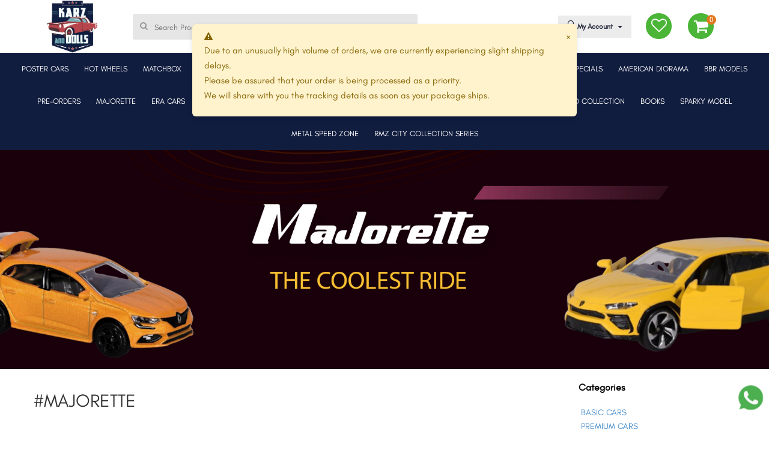

--- FILE ---
content_type: text/html; charset=UTF-8
request_url: https://www.karzanddolls.com/shop/majorette/aa2c96c54b9ee96f8c106abc3929583778a79cf54fbaa303d87899ea949c74705a40295215ae00935230ee89a0fe97e034642327ab4763c72b20793d8cbf0e1c7u1ik5jCMPvC87vVACQlL06WXt8MmEvjmDzLZGn6oUg-
body_size: 14885
content:
<!DOCTYPE html>

<html lang="en">

<head>
    <title>Majorette Toy Cars for Sale | Vintage Diecast Cars India</title>
    <meta charset="UTF-8">
    <meta name="viewport" content="width=device-width, initial-scale=1">
<meta name="description" content="Looking for Majorette Toy Cars for Sale, Vintage Diecast Cars India? Stop Searching. We at Karzanddools offers best diecast model cars in reasonable price.">
<meta name="keywords" content="Hobby shopping, Majorette Racing Cars, Majorette Limited edition cars, Majorette WRC cars, Majorette deluxe cars, Majorette Vintage deluxe cars, Majorette 5 cars packs Majorette Street racing cars, Majorette Car toys, Majorette Diecast Cars, Majorette model cars">

    <link rel="stylesheet" type="text/css" href="https://www.karzanddolls.com/bootstrap/css/main.css">
    <link href="https://www.karzanddolls.com/bootstrap/vendor/bootstrap/css/bootstrap.min.css" rel="stylesheet" type="text/css"/>
    <link rel="stylesheet" type="text/css"
          href="https://www.karzanddolls.com/bootstrap/fonts/font-awesome-4.7.0/css/font-awesome.min.css">
    <link rel="stylesheet" type="text/css" href="https://www.karzanddolls.com/bootstrap/vendor/animate/animate.css">
    <link rel="stylesheet" type="text/css" href="https://www.karzanddolls.com/bootstrap/vendor/animsition/css/animsition.min.css">
    <link rel="stylesheet" type="text/css" href="https://www.karzanddolls.com/bootstrap/css/responsive.css">
    <link href="https://www.karzanddolls.com/assets/css/myalert.min.css" rel="stylesheet" type="text/css"/>
    <link href="https://www.karzanddolls.com/bootstrap/css/profile.css" rel="stylesheet" type="text/css"/>
    <link href="https://www.karzanddolls.com/bootstrap/css/owlcrousel.css" rel="stylesheet" type="text/css"/>
    <link href="https://www.karzanddolls.com/bootstrap/css/navigation.css" rel="stylesheet" type="text/css"/>
    <link href="https://www.karzanddolls.com/bootstrap/css/mob-code.css" rel="stylesheet" type="text/css"/>
    <link href="https://www.karzanddolls.com/assets/fonts/hindi/hindi-silguri.css"  rel="stylesheet">
    <link href="https://www.karzanddolls.com/assets/css/jquery.ui.css" rel="stylesheet" type="text/css"/>
    
<link rel="alternate" hreflang="en-US" href="https://www.karzanddolls.com"/>
<link rel="canonical" href="https://www.karzanddolls.com/shop/majorette/aa2c96c54b9ee96f8c106abc3929583778a79cf54fbaa303d87899ea949c74705a40295215ae00935230ee89a0fe97e034642327ab4763c72b20793d8cbf0e1c7u1ik5jCMPvC87vVACQlL06WXt8MmEvjmDzLZGn6oUg-" />
<!--<link rel="canonical" href=''/>-->
<meta name="robots" content="index,follow">
<meta name="document-rating" content="Safe for Kids" />
<meta name="Expires" content="never" />
<meta name="HandheldFriendly" content="True" />
<meta name="DC.title" content='Majorette Toy Cars for Sale | Vintage Diecast Cars India '/>
<meta name="geo.region" content="IN-DL" />
<meta name="geo.placename" content="New Delhi" />
<meta name="geo.position" content="28.689684;77.207193" />
<meta name="ICBM" content="28.689684, 77.207193" />
<meta name="address" content="313, Main Road, Dhakka Village, Kingsway Camp Near GTB Nagar Metro Station Delhi 110009."/>
<meta name="copyright" content="Copyright 2021 Karz and Dolls" /> 
<meta name="distribution" content="global" />
<meta name="language" content="en" /> 
<meta name="rating" content="general" />
<meta name="subject" content="" /> 
<meta name="robots" content="ALL" /> 
<meta name="revisit-after" content="2 days" />
<meta name="generator" content="https://www.karzanddolls.com" />
<meta name="author" content="Karz and Dolls" />
<meta property="og:type" content="website" />
<meta property="og:title" content='Majorette Toy Cars for Sale | Vintage Diecast Cars India' />
<meta property="og:image" content="https://www.karzanddolls.com/bootstrap/images/logo.png" />
<meta property="og:site_name" content="Karz and Dolls"/>
<meta property="og:description" content="">
<meta property="og:locale" content="en_us" />
<meta name="abstract" content='Majorette Toy Cars for Sale | Vintage Diecast Cars India'/>
 <meta name="Classification" content=""/>
 <meta name="dc.source" CONTENT="https://www.karzanddolls.com">
<meta name="DC.language" content="en_us">
<meta name="DC.coverage" content="World">
<meta name="DC.type" scheme="DCMIType" content="Text">
<meta name="dc.title" CONTENT='Majorette Toy Cars for Sale | Vintage Diecast Cars India'>
<meta name="dc.subject" CONTENT="Majorette Toy Cars for Sale | Vintage Diecast Cars India">
<meta name="dc.description" CONTENT="">
<meta name="DC.creator" content="Karz and Dolls">

<script type='text/javascript' async defer src='https://widget.zestmoney.in/api/zest-widget?wid=5ab46ffa-0fc5-4f92-ac80-3c0ff175b973' id='script-js'></script>

<!-- Google tag (gtag.js) -->
<script async src="https://www.googletagmanager.com/gtag/js?id=G-M9JNEM86NY"></script>
<script>
  window.dataLayer = window.dataLayer || [];
  function gtag(){dataLayer.push(arguments);}
  gtag('js', new Date());

  gtag('config', 'G-M9JNEM86NY');
</script>

<!-- Google tag (gtag.js) -->
<script async src="https://www.googletagmanager.com/gtag/js?id=G-097N9FJ2NN"></script>
<script>
  window.dataLayer = window.dataLayer || [];
  function gtag(){dataLayer.push(arguments);}
  gtag('js', new Date());

  gtag('config', 'G-097N9FJ2NN');
</script>

<!-- Meta Pixel Code 
<script>
  !function(f,b,e,v,n,t,s)
  {if(f.fbq)return;n=f.fbq=function(){n.callMethod?
  n.callMethod.apply(n,arguments):n.queue.push(arguments)};
  if(!f._fbq)f._fbq=n;n.push=n;n.loaded=!0;n.version='2.0';
  n.queue=[];t=b.createElement(e);t.async=!0;
  t.src=v;s=b.getElementsByTagName(e)[0];
  s.parentNode.insertBefore(t,s)}(window, document,'script',
  'https://connect.facebook.net/en_US/fbevents.js');
  fbq('init', '618585873132645');
  fbq('track', 'PageView');
</script>
<noscript><img height="1" width="1" style="display:none"
  src="https://www.facebook.com/tr?id=618585873132645&ev=PageView&noscript=1"
/></noscript>
 End Meta Pixel Code -->


<!-- Meta Pixel Code 
<script>
!function(f,b,e,v,n,t,s)
{if(f.fbq)return;n=f.fbq=function(){n.callMethod?
n.callMethod.apply(n,arguments):n.queue.push(arguments)};
if(!f._fbq)f._fbq=n;n.push=n;n.loaded=!0;n.version='2.0';
n.queue=[];t=b.createElement(e);t.async=!0;
t.src=v;s=b.getElementsByTagName(e)[0];
s.parentNode.insertBefore(t,s)}(window, document,'script',
'https://connect.facebook.net/en_US/fbevents.js');
fbq('init', '1348467223162096');
fbq('track', 'PageView');
</script>
<noscript><img height="1" width="1" style="display:none"
src="https://www.facebook.com/tr?id=1348467223162096&ev=PageView&noscript=1"
/></noscript>
 End Meta Pixel Code -->
 
 
 <!-- Meta Pixel Code -->
<script>
!function(f,b,e,v,n,t,s)
{if(f.fbq)return;n=f.fbq=function(){n.callMethod?
n.callMethod.apply(n,arguments):n.queue.push(arguments)};
if(!f._fbq)f._fbq=n;n.push=n;n.loaded=!0;n.version='2.0';
n.queue=[];t=b.createElement(e);t.async=!0;
t.src=v;s=b.getElementsByTagName(e)[0];
s.parentNode.insertBefore(t,s)}(window, document,'script',
'https://connect.facebook.net/en_US/fbevents.js');
fbq('init', '2016116305789700');
fbq('track', 'PageView');
</script>
<noscript><img height="1" width="1" style="display:none"
src="https://www.facebook.com/tr?id=2016116305789700&ev=PageView&noscript=1"
/></noscript>
<!-- End Meta Pixel Code →


<!-- Google Tag Manager -->
<script>(function(w,d,s,l,i){w[l]=w[l]||[];w[l].push({'gtm.start':
new Date().getTime(),event:'gtm.js'});var f=d.getElementsByTagName(s)[0],
j=d.createElement(s),dl=l!='dataLayer'?'&l='+l:'';j.async=true;j.src=
'https://www.googletagmanager.com/gtm.js?id='+i+dl;f.parentNode.insertBefore(j,f);
})(window,document,'script','dataLayer','GTM-N5PZPKWT');</script>
<!-- End Google Tag Manager -->

<style>
     @font-face
    {
      font-family: "GlacialIndifference";
      src: url("https://www.karzanddolls.com/GlacialIndifference-Regular.otf");
    }
</style>

</head>

<body class="animsition">
    
    
    <!-- Google Tag Manager (noscript) -->
<noscript><iframe src="https://www.googletagmanager.com/ns.html?id=GTM-N5PZPKWT"
height="0" width="0" style="display:none;visibility:hidden"></iframe></noscript>
<!-- End Google Tag Manager (noscript) -->

    <!-- data-myalert for add to cart popup -->
    <!-- Header -->
    <header data-myalert class="header1">

        <!-- row-offcanvas-left -->



        <!-- Header desktop -->
        <div class="container-menu-header">


            <div class="wrap_header">



                <div class="container">
                    <div class="row">
                        <!-- Logo -->
                        <div class=" logo">
                            <a href="https://www.karzanddolls.com/">
                                <img src="https://www.karzanddolls.com/bootstrap/images/logo.png" alt="Karzanddolls-LOGO" width="93%">
                            </a>
                        </div>


                        <form style="display: inline;" method="GET" action="https://www.karzanddolls.com/Search">
                            <div class="search-part">
                                <input type="text" name="term" autocomplete="off" id="searchProduct" placeholder="Search Product" required>
                                <i class="fa fa-search" aria-hidden="true"></i>
                                <div class="filter_prod"> </div>

                            </div>
                        </form>


                        <div class="header-icons">

                            <div class="header-wrapicon2  header-icon1 js-show-header-dropdown ">
                            <a href="https://www.karzanddolls.com/Checkout">
                                <!-- <i> <img src="https://www.karzanddolls.com/bootstrap/images/svg-icons/shopping-bag.svg" class="header-icon1" alt="ICON"></i> -->
                                <i class="fa fa-shopping-cart" aria-hidden="true"></i>

                                <span class="header-icons-noti  header-icon1 js-show-header-dropdown">0</span>
                                <!-- <p>Bag</p> -->
                            </a>
                                <div class="header-cart header-dropdown">
                                </div>
                            </div>

                            <div class="wish-list">
                                <a href="https://www.karzanddolls.com/Wishlist">
                                <i class="fa fa-heart-o" aria-hidden="true"></i>

                                </a>

                            </div>

                            <div class="top-profile topbar-child1 dropdown">
                                <!-- <button class="  dropdown-toggle" type="button" data-toggle="dropdown">
                                    <i class="fa fa-user-o" aria-hidden="true"></i>
                                    <p>Profile</p>
                                    <span class="caret"></span>
                                </button> -->
                                <button class="dropdown-toggle" type="button" data-toggle="dropdown">
                                <i class="fa fa-user-o" aria-hidden="true"></i>
                                My Account
                                <span class="caret"></span>
                                </button>
                                <ul class="dropdown-menu">
                                                                            <div class="hello-user">
                                            <h3>
                                                <b>Welcome</b>
                                                <br>
                                                To access account and manage orders
                                            </h3>
                                        </div>
                                        <div class="log-inset">
                                            <button onClick="window.location.href='https://www.karzanddolls.com/Myaccount'">Log in</button>
                                            <button onClick="window.location.href='https://www.karzanddolls.com/Myaccount/newUser'">Sign up</button>
                                        </div>
                                        <hr />
                                                                        <li>
                                        <a href="https://www.karzanddolls.com/Wishlist">Wishlist</a>
                                        <a href="https://www.karzanddolls.com/Myaccount/contactus">Contact Us</a>
                                        <a href="https://www.karzanddolls.com/Myaccount/aboutus">About Us</a>
                                        <!-- <a href="https://www.karzanddolls.com/Myaccount/storelocator">Store Locator</a> -->
                                        <!-- <a href="https://www.karzanddolls.com/">Karzanddolls Subscription</a> -->
                                                                               <!-- <a href="https://www.karzanddolls.com/Myaccount?Step=subscription">
                                            karzanddolls Subscription</a> -->
                                                                                    <!-- <a href="https://www.karzanddolls.com/Prime">karzanddolls Subscription</a> -->
                                                                                </li>

                                </ul>
                            </div>

                            <div class="search-mob-icon">
                                <i> <img src="https://www.karzanddolls.com/bootstrap/images/svg-icons/magnifying-glass.svg" alt="ICON"></i>
                            </div>

                            <div class="mob-search-filter">
   

    <div class="mob-search-tab">
    <button onclick='history.go(0);' class="fa fa-arrow-left"></button>
        <form style="display: inline;" method="GET" action="https://www.karzanddolls.com/Search">
            <input type="text" name="term" id="searchProduct1" autocomplete="off" placeholder="Search Product">
            <i class="fa fa-search" aria-hidden="true"></i>

            <div class="filter_prod"> </div>
        </form>
    </div>

    <!-- <div class="search-in-pro"> -->

    <!-- <div class="wish-head">
                                        <h3>Items you have wishlisted</h3>
                                    </div> -->
    <!-- <div class="wish-block-cover">
                                        <div class="wish-block-cover-in">
                                            <div class="wish-block">

                                                <div class="img-set">
                                                    <img src="https://www.karzanddolls.com/bootstrap/images/product/lo.jpg" alt="ICON">
                                                </div>
                                                <div class="show-pro-name">
                                                    <h4>Puma Men Blue Mesh Mid-Top Run</h4>
                                                    <p>Layered Floral Print Kurta</p>
                                                    <div class="detail-price">
                                                        <span class="rs"><i class="fa fa-inr" aria-hidden="true"></i>1000</span>
                                                        <span class="cut"><i class="fa fa-inr" aria-hidden="true"></i>1200</span>
                                                        <span class="show-off">(17% off)</span>
                                                    </div>

                                                </div>
                                            </div>

                                            <div class="wish-block">

                                                <div class="img-set">
                                                    <img src="https://www.karzanddolls.com/bootstrap/images/product/lo.jpg" alt="ICON">
                                                </div>
                                                <div class="show-pro-name">
                                                    <h4>Puma Men Blue Mesh Mid-Top Run</h4>
                                                    <p>Layered Floral Print Kurta</p>
                                                    <div class="detail-price">
                                                        <span class="rs"><i class="fa fa-inr" aria-hidden="true"></i>1000</span>
                                                        <span class="cut"><i class="fa fa-inr" aria-hidden="true"></i>1200</span>
                                                        <span class="show-off">(17% off)</span>
                                                    </div>

                                                </div>
                                            </div>
                                            <div class="wish-block">

                                                <div class="img-set">
                                                    <img src="https://www.karzanddolls.com/bootstrap/images/product/lo.jpg" alt="ICON">
                                                </div>
                                                <div class="show-pro-name">
                                                    <h4>Puma Men Blue Mesh Mid-Top Run</h4>
                                                    <p>Layered Floral Print Kurta</p>
                                                    <div class="detail-price">
                                                        <span class="rs"><i class="fa fa-inr" aria-hidden="true"></i>1000</span>
                                                        <span class="cut"><i class="fa fa-inr" aria-hidden="true"></i>1200</span>
                                                        <span class="show-off">(17% off)</span>
                                                    </div>

                                                </div>
                                            </div>
                                            <div class="wish-block">

                                                <div class="img-set">
                                                    <img src="https://www.karzanddolls.com/bootstrap/images/product/lo.jpg" alt="ICON">
                                                </div>
                                                <div class="show-pro-name">
                                                    <h4>Puma Men Blue Mesh Mid-Top Run</h4>
                                                    <p>Layered Floral Print Kurta</p>
                                                    <div class="detail-price">
                                                        <span class="rs"><i class="fa fa-inr" aria-hidden="true"></i>1000</span>
                                                        <span class="cut"><i class="fa fa-inr" aria-hidden="true"></i>1200</span>
                                                        <span class="show-off">(17% off)</span>
                                                    </div>

                                                </div>
                                            </div>
                                            <div class="wish-block">

                                                <div class="img-set">
                                                    <img src="https://www.karzanddolls.com/bootstrap/images/product/lo.jpg" alt="ICON">
                                                </div>
                                                <div class="show-pro-name">
                                                    <h4>Puma Men Blue Mesh Mid-Top Run</h4>
                                                    <p>Layered Floral Print Kurta</p>
                                                    <div class="detail-price">
                                                        <span class="rs"><i class="fa fa-inr" aria-hidden="true"></i>1000</span>
                                                        <span class="cut"><i class="fa fa-inr" aria-hidden="true"></i>1200</span>
                                                        <span class="show-off">(17% off)</span>
                                                    </div>

                                                </div>
                                            </div>
                                        </div>
                                    </div> -->

    <!-- </div> -->


    <!-- <div class="search-other">

                                    <ul>
                                        <h2>You may be interested in </h2>
                                        <li>
                                            <a href="#">
                                                <span class="img-set">
                                                    <img src="https://www.karzanddolls.com/bootstrap/images/top-nav/boy.jpg" alt="ICON">
                                                </span>
                                                <span class="cont">
                                                    <h3>Wrogn</h3>
                                                    <p>Tshirt</p>
                                                </span>
                                                <i class="fa  fa-angle-right" aria-hidden="true"></i>
                                            </a>
                                        </li>
                                        <li>
                                            <a href="#">
                                                <span class="img-set">
                                                    <img src="https://www.karzanddolls.com/bootstrap/images/top-nav/boy.jpg" alt="ICON">
                                                </span>
                                                <span class="cont">
                                                    <h3>Wrogn</h3>
                                                    <p>Tshirt</p>
                                                </span>
                                                <i class="fa  fa-angle-right" aria-hidden="true"></i>
                                            </a>
                                        </li>
                                        <li>
                                            <a href="#">
                                                <span class="img-set">
                                                    <img src="https://www.karzanddolls.com/bootstrap/images/top-nav/boy.jpg" alt="ICON">
                                                </span>
                                                <span class="cont">
                                                    <h3>Wrogn</h3>
                                                    <p>Tshirt</p>
                                                </span>
                                                <i class="fa  fa-angle-right" aria-hidden="true"></i>
                                            </a>
                                        </li>
                                        <li>
                                            <a href="#">
                                                <span class="img-set">
                                                    <img src="https://www.karzanddolls.com/bootstrap/images/top-nav/boy.jpg" alt="ICON">
                                                </span>
                                                <span class="cont">
                                                    <h3>Wrogn</h3>
                                                    <p>Tshirt</p>
                                                </span>
                                                <i class="fa  fa-angle-right" aria-hidden="true"></i>
                                            </a>
                                        </li>
                                        <li>
                                            <a href="#">
                                                <span class="img-set">
                                                    <img src="https://www.karzanddolls.com/bootstrap/images/top-nav/boy.jpg" alt="ICON">
                                                </span>
                                                <span class="cont">
                                                    <h3>Wrogn</h3>
                                                    <p>Tshirt</p>
                                                </span>
                                                <i class="fa  fa-angle-right" aria-hidden="true"></i>
                                            </a>
                                        </li>
                                        <li>
                                            <a href="#">
                                                <span class="img-set">
                                                    <img src="https://www.karzanddolls.com/bootstrap/images/top-nav/boy.jpg" alt="ICON">
                                                </span>
                                                <span class="cont">
                                                    <h3>Wrogn</h3>
                                                    <p>Tshirt</p>
                                                </span>
                                                <i class="fa  fa-angle-right" aria-hidden="true"></i>
                                            </a>
                                        </li>
                                    </ul>
                                </div> -->




</div>

                        </div>

                    </div>
                </div>

            </div>

        </div>

        <div class="navi-block ">
                            <nav class="navbar navbar-expand-lg navbar-dark bg-primary" aria-haspopup="true" aria-expanded="false">

                                <div class="arow-back">
                                    <img onclick='history.go(-1);' src="https://www.karzanddolls.com/bootstrap/images/icons/ar.png" alt="Karzanddolls-LOGO">
                                </div>

                                <div class="collapse navbar-collapse" id="navbarSupportedContent">

                                    <div class="mob-nav">
                                        <button class="mob-nav-close">×</button>
                                        <div class="use-pic">
                                            <img src="https://www.karzanddolls.com/bootstrap/images/icons/download.png" alt="Karzanddolls-LOGO" width="93%">
                                        </div>
                                        <ul>
                                            <li>
                                                <a href="#">Log in</a>
                                                <a href="#" style="font-size: 31px;
                                                 line-height: 10px;">.</a>
                                                <a href="#">Sign Up</a>
                                                <i class="fa fa-angle-down"></i>
                                            </li>
                                        </ul>
                                    </div>
                                    <!--                                    <h3 class="mob-nav-head">
                                        SHOP FOR
                                    </h3>-->
                                            <ul class="navbar-nav mr-auto">            <li class="nav-item dropdown"><a  onclick='window.location.href=$(this).attr("href")' class="nav-link dropdown-toggle color0"  href="https://www.karzanddolls.com/shop/poster-cars-/MzM=" id="navbarDropdown" role="button" data-toggle="dropdown" aria-haspopup="true" aria-expanded="false">POSTER CARS  <i class="fa fa-angle-down"></i></a>
                        <div class="dropdown-menu" aria-labelledby="navbarDropdown">
          <div class="container">
            <div class="row">
                <div class="col-md-3">
                    
                <ul class="nav ">
                    <a href="https://www.karzanddolls.com/details/poster+cars+/1:64-poster-cars-/MjI5" class="cat-head text-red">1:64 POSTER CARS  <i class='fa fa-angle-right'></i></a>
                    
                </ul>

                </div>
            </div>
          </div>
        </div>
             </li>
            <li class="nav-item dropdown"><a  onclick='window.location.href=$(this).attr("href")' class="nav-link dropdown-toggle color1"  href="https://www.karzanddolls.com/shop/hot-wheels/NQ==" id="navbarDropdown" role="button" data-toggle="dropdown" aria-haspopup="true" aria-expanded="false">HOT WHEELS <i class="fa fa-angle-down"></i></a>
                        <div class="dropdown-menu" aria-labelledby="navbarDropdown">
          <div class="container">
            <div class="row">
                <div class="col-md-3">
                    
                <ul class="nav ">
                    <a href="https://www.karzanddolls.com/details/hot+wheels/mainlines/MTEw" class="cat-head text-red">MAINLINES <i class='fa fa-angle-right'></i></a>
                    
                </ul>

                <ul class="nav ">
                    <a href="https://www.karzanddolls.com/details/hot+wheels/pop-culture/MTE5" class="cat-head text-red">POP CULTURE <i class='fa fa-angle-right'></i></a>
                    
                </ul>

                <ul class="nav ">
                    <a href="https://www.karzanddolls.com/details/hot+wheels/card-art-premiums/MTE0" class="cat-head text-red">CARD ART PREMIUMS <i class='fa fa-angle-right'></i></a>
                    
                </ul>

                <ul class="nav ">
                    <a href="https://www.karzanddolls.com/details/hot+wheels/gift-pack/MTE2" class="cat-head text-red">GIFT PACK <i class='fa fa-angle-right'></i></a>
                    
                </ul>

                <ul class="nav ">
                    <a href="https://www.karzanddolls.com/details/hot+wheels/monster-trucks/MTE4" class="cat-head text-red">MONSTER TRUCKS <i class='fa fa-angle-right'></i></a>
                    
                </ul>

                <ul class="nav ">
                    <a href="https://www.karzanddolls.com/details/hot+wheels/car-culture/MTEx" class="cat-head text-red">CAR CULTURE <i class='fa fa-angle-right'></i></a>
                    
                </ul>

                <ul class="nav ">
                    <a href="https://www.karzanddolls.com/details/hot+wheels/fast-and-furious/MTEz" class="cat-head text-red">FAST AND FURIOUS <i class='fa fa-angle-right'></i></a>
                    
                </ul>

                <ul class="nav ">
                    <a href="https://www.karzanddolls.com/details/hot+wheels/boulevard-series/MTIw" class="cat-head text-red">BOULEVARD SERIES <i class='fa fa-angle-right'></i></a>
                    
                </ul>

                <ul class="nav ">
                    <a href="https://www.karzanddolls.com/details/hot+wheels/disney-cars/MTE3" class="cat-head text-red">DISNEY CARS <i class='fa fa-angle-right'></i></a>
                    
                </ul>

                <ul class="nav ">
                    <a href="https://www.karzanddolls.com/details/hot+wheels/character-cars/MTE1" class="cat-head text-red">CHARACTER CARS <i class='fa fa-angle-right'></i></a>
                    
                </ul>

                <ul class="nav ">
                    <a href="https://www.karzanddolls.com/details/hot+wheels/team-transport/MTQz" class="cat-head text-red">TEAM TRANSPORT <i class='fa fa-angle-right'></i></a>
                    
                </ul>

                <ul class="nav ">
                    <a href="https://www.karzanddolls.com/details/hot+wheels/thomas-freinds/MTg4" class="cat-head text-red">THOMAS & FREINDS <i class='fa fa-angle-right'></i></a>
                    
                </ul>

                <ul class="nav ">
                    <a href="https://www.karzanddolls.com/details/hot+wheels/hot-wheels-accessories/MTYy" class="cat-head text-red">HOT WHEELS ACCESSORIES <i class='fa fa-angle-right'></i></a>
                    
                </ul>

                </div>
            </div>
          </div>
        </div>
             </li>
            <li class="nav-item dropdown"><a  onclick='window.location.href=$(this).attr("href")' class="nav-link dropdown-toggle color2"  href="https://www.karzanddolls.com/shop/matchbox/MTA=" id="navbarDropdown" role="button" data-toggle="dropdown" aria-haspopup="true" aria-expanded="false">MATCHBOX <i class="fa fa-angle-down"></i></a>
                        <div class="dropdown-menu" aria-labelledby="navbarDropdown">
          <div class="container">
            <div class="row">
                <div class="col-md-3">
                    
                <ul class="nav ">
                    <a href="https://www.karzanddolls.com/details/matchbox/matchbox-superfast/MTQ0" class="cat-head text-red">MATCHBOX SUPERFAST <i class='fa fa-angle-right'></i></a>
                    
                </ul>

                <ul class="nav ">
                    <a href="https://www.karzanddolls.com/details/matchbox/matchbox-moving-parts/MTQ1" class="cat-head text-red">MATCHBOX MOVING PARTS <i class='fa fa-angle-right'></i></a>
                    
                </ul>

                <ul class="nav ">
                    <a href="https://www.karzanddolls.com/details/matchbox/matchbox-working-rigs/MTQ2" class="cat-head text-red">MATCHBOX WORKING RIGS <i class='fa fa-angle-right'></i></a>
                    
                </ul>

                <ul class="nav ">
                    <a href="https://www.karzanddolls.com/details/matchbox/matchbox-basic-cars/MTQ5" class="cat-head text-red">MATCHBOX BASIC CARS <i class='fa fa-angle-right'></i></a>
                    
                </ul>

                <ul class="nav ">
                    <a href="https://www.karzanddolls.com/details/matchbox/matchbox-convoys/MTUw" class="cat-head text-red">MATCHBOX CONVOYS <i class='fa fa-angle-right'></i></a>
                    
                </ul>

                <ul class="nav ">
                    <a href="https://www.karzanddolls.com/details/matchbox/matchbox-sky-busters/MTUy" class="cat-head text-red">MATCHBOX SKY BUSTERS <i class='fa fa-angle-right'></i></a>
                    
                </ul>

                </div>
            </div>
          </div>
        </div>
             </li>
            <li class="nav-item dropdown"><a  onclick='window.location.href=$(this).attr("href")' class="nav-link dropdown-toggle color3"  href="https://www.karzanddolls.com/shop/mini-gt-/MTc=" id="navbarDropdown" role="button" data-toggle="dropdown" aria-haspopup="true" aria-expanded="false">MINI GT  <i class="fa fa-angle-down"></i></a>
                        <div class="dropdown-menu" aria-labelledby="navbarDropdown">
          <div class="container">
            <div class="row">
                <div class="col-md-3">
                    
                <ul class="nav ">
                    <a href="https://www.karzanddolls.com/details/mini+gt+/mini-gt/MTY1" class="cat-head text-red">MINI GT <i class='fa fa-angle-right'></i></a>
                    
                </ul>

                <ul class="nav ">
                    <a href="https://www.karzanddolls.com/details/mini+gt+/mini-gt-blister-pack/MTY2" class="cat-head text-red">MINI GT BLISTER PACK <i class='fa fa-angle-right'></i></a>
                    
                </ul>

                <ul class="nav ">
                    <a href="https://www.karzanddolls.com/details/mini+gt+/kaido-house/MTkz" class="cat-head text-red">KAIDO HOUSE <i class='fa fa-angle-right'></i></a>
                    
                </ul>

                <ul class="nav ">
                    <a href="https://www.karzanddolls.com/details/mini+gt+/qube-carz/MjMy" class="cat-head text-red">QUBE CARZ <i class='fa fa-angle-right'></i></a>
                    
                </ul>

                <ul class="nav ">
                    <a href="https://www.karzanddolls.com/details/mini+gt+/top-speed-model/MjMz" class="cat-head text-red">TOP SPEED MODEL <i class='fa fa-angle-right'></i></a>
                    
                </ul>

                <ul class="nav ">
                    <a href="https://www.karzanddolls.com/details/mini+gt+/tsm-model/MTk0" class="cat-head text-red">TSM MODEL <i class='fa fa-angle-right'></i></a>
                    
                </ul>

                <ul class="nav ">
                    <a href="https://www.karzanddolls.com/details/mini+gt+/mini-gt-merchandise-/MjI4" class="cat-head text-red">MINI GT MERCHANDISE  <i class='fa fa-angle-right'></i></a>
                    
                </ul>

                </div>
            </div>
          </div>
        </div>
             </li>
            <li class="nav-item dropdown"><a  onclick='window.location.href=$(this).attr("href")' class="nav-link dropdown-toggle color4"  href="https://www.karzanddolls.com/shop/pop-race/MjI=" id="navbarDropdown" role="button" data-toggle="dropdown" aria-haspopup="true" aria-expanded="false">POP RACE <i class="fa fa-angle-down"></i></a>
                        <div class="dropdown-menu" aria-labelledby="navbarDropdown">
          <div class="container">
            <div class="row">
                <div class="col-md-3">
                    
                <ul class="nav ">
                    <a href="https://www.karzanddolls.com/details/pop+race/pop-race/MTc0" class="cat-head text-red">POP RACE <i class='fa fa-angle-right'></i></a>
                    
                </ul>

                </div>
            </div>
          </div>
        </div>
             </li>
            <li class="nav-item dropdown"><a  onclick='window.location.href=$(this).attr("href")' class="nav-link dropdown-toggle color5"  href="https://www.karzanddolls.com/shop/solido/MjY=" id="navbarDropdown" role="button" data-toggle="dropdown" aria-haspopup="true" aria-expanded="false">SOLIDO <i class="fa fa-angle-down"></i></a>
                        <div class="dropdown-menu" aria-labelledby="navbarDropdown">
          <div class="container">
            <div class="row">
                <div class="col-md-3">
                    
                <ul class="nav ">
                    <a href="https://www.karzanddolls.com/details/solido/solido-18-scale/MTkw" class="cat-head text-red">SOLIDO 18 SCALE <i class='fa fa-angle-right'></i></a>
                    
                </ul>

                <ul class="nav ">
                    <a href="https://www.karzanddolls.com/details/solido/solido-43-scale/MTkx" class="cat-head text-red">SOLIDO 43 SCALE <i class='fa fa-angle-right'></i></a>
                    
                </ul>

                <ul class="nav ">
                    <a href="https://www.karzanddolls.com/details/solido/jada-18-scale/MjI3" class="cat-head text-red">JADA 18 SCALE <i class='fa fa-angle-right'></i></a>
                    
                </ul>

                </div>
            </div>
          </div>
        </div>
             </li>
            <li class="nav-item dropdown"><a  onclick='window.location.href=$(this).attr("href")' class="nav-link dropdown-toggle color6"  href="https://www.karzanddolls.com/shop/inno64/MjM=" id="navbarDropdown" role="button" data-toggle="dropdown" aria-haspopup="true" aria-expanded="false">INNO64 <i class="fa fa-angle-down"></i></a>
                        <div class="dropdown-menu" aria-labelledby="navbarDropdown">
          <div class="container">
            <div class="row">
                <div class="col-md-3">
                    
                <ul class="nav ">
                    <a href="https://www.karzanddolls.com/details/inno64/inno64-model-cars/MTc2" class="cat-head text-red">INNO64 MODEL CARS <i class='fa fa-angle-right'></i></a>
                    
                </ul>

                </div>
            </div>
          </div>
        </div>
             </li>
            <li class="nav-item dropdown"><a  onclick='window.location.href=$(this).attr("href")' class="nav-link dropdown-toggle color7"  href="https://www.karzanddolls.com/shop/tarmac-works/MjA=" id="navbarDropdown" role="button" data-toggle="dropdown" aria-haspopup="true" aria-expanded="false">TARMAC WORKS <i class="fa fa-angle-down"></i></a>
                        <div class="dropdown-menu" aria-labelledby="navbarDropdown">
          <div class="container">
            <div class="row">
                <div class="col-md-3">
                    
                <ul class="nav ">
                    <a href="https://www.karzanddolls.com/details/tarmac+works/tarmac-works-/MTcw" class="cat-head text-red">TARMAC WORKS  <i class='fa fa-angle-right'></i></a>
                    
                </ul>

                </div>
            </div>
          </div>
        </div>
             </li>
            <li class="nav-item dropdown"><a  onclick='window.location.href=$(this).attr("href")' class="nav-link dropdown-toggle color8"  href="https://www.karzanddolls.com/shop/bburago-maisto/MTU=" id="navbarDropdown" role="button" data-toggle="dropdown" aria-haspopup="true" aria-expanded="false">BBURAGO & MAISTO <i class="fa fa-angle-down"></i></a>
                        <div class="dropdown-menu" aria-labelledby="navbarDropdown">
          <div class="container">
            <div class="row">
                <div class="col-md-3">
                    
                <ul class="nav ">
                    <a href="https://www.karzanddolls.com/details/bburago+%26+maisto/bburago-18-scale/MTQ3" class="cat-head text-red">BBURAGO 18 SCALE <i class='fa fa-angle-right'></i></a>
                    
                </ul>

                <ul class="nav ">
                    <a href="https://www.karzanddolls.com/details/bburago+%26+maisto/bburago-24-scale/MTUx" class="cat-head text-red">BBURAGO 24 SCALE <i class='fa fa-angle-right'></i></a>
                    
                </ul>

                <ul class="nav ">
                    <a href="https://www.karzanddolls.com/details/bburago+%26+maisto/bburago-43-scale/MTc3" class="cat-head text-red">BBURAGO 43 SCALE <i class='fa fa-angle-right'></i></a>
                    
                </ul>

                <ul class="nav ">
                    <a href="https://www.karzanddolls.com/details/bburago+%26+maisto/maisto-18-scale/MTky" class="cat-head text-red">MAISTO 18 SCALE <i class='fa fa-angle-right'></i></a>
                    
                </ul>

                <ul class="nav ">
                    <a href="https://www.karzanddolls.com/details/bburago+%26+maisto/maisto-24-scale/MTk1" class="cat-head text-red">MAISTO 24 SCALE <i class='fa fa-angle-right'></i></a>
                    
                </ul>

                <ul class="nav ">
                    <a href="https://www.karzanddolls.com/details/bburago+%26+maisto/maisto-bikes/MTk2" class="cat-head text-red">MAISTO BIKES <i class='fa fa-angle-right'></i></a>
                    
                </ul>

                <ul class="nav ">
                    <a href="https://www.karzanddolls.com/details/bburago+%26+maisto/bburago-64-scale-/MjE3" class="cat-head text-red">BBURAGO 64 SCALE  <i class='fa fa-angle-right'></i></a>
                    
                </ul>

                </div>
            </div>
          </div>
        </div>
             </li>
            <li class="nav-item dropdown"><a  onclick='window.location.href=$(this).attr("href")' class="nav-link dropdown-toggle color9"  href="https://www.karzanddolls.com/shop/para64/MTk=" id="navbarDropdown" role="button" data-toggle="dropdown" aria-haspopup="true" aria-expanded="false">PARA64 <i class="fa fa-angle-down"></i></a>
                        <div class="dropdown-menu" aria-labelledby="navbarDropdown">
          <div class="container">
            <div class="row">
                <div class="col-md-3">
                    
                <ul class="nav ">
                    <a href="https://www.karzanddolls.com/details/para64/para64/MTY4" class="cat-head text-red">PARA64 <i class='fa fa-angle-right'></i></a>
                    
                </ul>

                <ul class="nav ">
                    <a href="https://www.karzanddolls.com/details/para64/paragon/MTY5" class="cat-head text-red">PARAGON <i class='fa fa-angle-right'></i></a>
                    
                </ul>

                </div>
            </div>
          </div>
        </div>
             </li>
            <li class="nav-item dropdown"><a  onclick='window.location.href=$(this).attr("href")' class="nav-link dropdown-toggle color10"  href="https://www.karzanddolls.com/shop/specials/MTI=" id="navbarDropdown" role="button" data-toggle="dropdown" aria-haspopup="true" aria-expanded="false">SPECIALS <i class="fa fa-angle-down"></i></a>
                        <div class="dropdown-menu" aria-labelledby="navbarDropdown">
          <div class="container">
            <div class="row">
                <div class="col-md-3">
                    
                <ul class="nav ">
                    <a href="https://www.karzanddolls.com/details/specials/special-stocks-64-scale/MTM0" class="cat-head text-red">SPECIAL STOCKS 64 SCALE <i class='fa fa-angle-right'></i></a>
                    
                </ul>

                <ul class="nav ">
                    <a href="https://www.karzanddolls.com/details/specials/special-stocks-18-scale/MjE2" class="cat-head text-red">SPECIAL STOCKS 18 SCALE <i class='fa fa-angle-right'></i></a>
                    
                </ul>

                <ul class="nav ">
                    <a href="https://www.karzanddolls.com/details/specials/chase-car-/MTM1" class="cat-head text-red">CHASE CAR  <i class='fa fa-angle-right'></i></a>
                    
                </ul>

                <ul class="nav ">
                    <a href="https://www.karzanddolls.com/details/specials/lapel-pins/MTY0" class="cat-head text-red">LAPEL PINS <i class='fa fa-angle-right'></i></a>
                    
                </ul>

                <ul class="nav ">
                    <a href="https://www.karzanddolls.com/details/specials/playing-cards/MTc5" class="cat-head text-red">PLAYING CARDS <i class='fa fa-angle-right'></i></a>
                    
                </ul>

                </div>
            </div>
          </div>
        </div>
             </li>
            <li class="nav-item dropdown"><a  onclick='window.location.href=$(this).attr("href")' class="nav-link dropdown-toggle color11"  href="https://www.karzanddolls.com/shop/american-diorama/MjQ=" id="navbarDropdown" role="button" data-toggle="dropdown" aria-haspopup="true" aria-expanded="false">AMERICAN DIORAMA <i class="fa fa-angle-down"></i></a>
                        <div class="dropdown-menu" aria-labelledby="navbarDropdown">
          <div class="container">
            <div class="row">
                <div class="col-md-3">
                    
                <ul class="nav ">
                    <a href="https://www.karzanddolls.com/details/american+diorama/american-diorama/MTc4" class="cat-head text-red">AMERICAN DIORAMA <i class='fa fa-angle-right'></i></a>
                    
                </ul>

                </div>
            </div>
          </div>
        </div>
             </li>
            <li class="nav-item dropdown"><a  onclick='window.location.href=$(this).attr("href")' class="nav-link dropdown-toggle color12"  href="https://www.karzanddolls.com/shop/bbr-models/MTE=" id="navbarDropdown" role="button" data-toggle="dropdown" aria-haspopup="true" aria-expanded="false">BBR MODELS <i class="fa fa-angle-down"></i></a>
                        <div class="dropdown-menu" aria-labelledby="navbarDropdown">
          <div class="container">
            <div class="row">
                <div class="col-md-3">
                    
                <ul class="nav ">
                    <a href="https://www.karzanddolls.com/details/bbr+models/bbr-models/MTI0" class="cat-head text-red">BBR MODELS <i class='fa fa-angle-right'></i></a>
                    
                </ul>

                </div>
            </div>
          </div>
        </div>
             </li>
            <li class="nav-item dropdown"><a  onclick='window.location.href=$(this).attr("href")' class="nav-link dropdown-toggle color13"  href="https://www.karzanddolls.com/shop/pre-orders/MjE=" id="navbarDropdown" role="button" data-toggle="dropdown" aria-haspopup="true" aria-expanded="false">PRE-ORDERS <i class="fa fa-angle-down"></i></a>
                        <div class="dropdown-menu" aria-labelledby="navbarDropdown">
          <div class="container">
            <div class="row">
                <div class="col-md-3">
                    
                <ul class="nav ">
                    <a href="https://www.karzanddolls.com/details/pre-orders/pre-order-minigt/MTcx" class="cat-head text-red">PRE ORDER MINIGT <i class='fa fa-angle-right'></i></a>
                    
                </ul>

                <ul class="nav ">
                    <a href="https://www.karzanddolls.com/details/pre-orders/pre-orders-pop-race/MTcz" class="cat-head text-red">PRE ORDERS POP RACE <i class='fa fa-angle-right'></i></a>
                    
                </ul>

                <ul class="nav ">
                    <a href="https://www.karzanddolls.com/details/pre-orders/pre-order-bbr-models/MTcy" class="cat-head text-red">PRE ORDER BBR MODELS <i class='fa fa-angle-right'></i></a>
                    
                </ul>

                <ul class="nav ">
                    <a href="https://www.karzanddolls.com/details/pre-orders/pre-order-special-stock/MTgw" class="cat-head text-red">PRE ORDER SPECIAL STOCK <i class='fa fa-angle-right'></i></a>
                    
                </ul>

                </div>
            </div>
          </div>
        </div>
             </li>
            <li class="nav-item dropdown"><a  onclick='window.location.href=$(this).attr("href")' class="nav-link dropdown-toggle color14"  href="https://www.karzanddolls.com/shop/majorette/MTM=" id="navbarDropdown" role="button" data-toggle="dropdown" aria-haspopup="true" aria-expanded="false">MAJORETTE <i class="fa fa-angle-down"></i></a>
                        <div class="dropdown-menu" aria-labelledby="navbarDropdown">
          <div class="container">
            <div class="row">
                <div class="col-md-3">
                    
                <ul class="nav ">
                    <a href="https://www.karzanddolls.com/details/majorette/basic-cars/MTgy" class="cat-head text-red">BASIC CARS <i class='fa fa-angle-right'></i></a>
                    
                </ul>

                <ul class="nav ">
                    <a href="https://www.karzanddolls.com/details/majorette/premium-cars/MTgz" class="cat-head text-red">PREMIUM CARS <i class='fa fa-angle-right'></i></a>
                    
                </ul>

                <ul class="nav ">
                    <a href="https://www.karzanddolls.com/details/majorette/transport/MTg0" class="cat-head text-red">TRANSPORT <i class='fa fa-angle-right'></i></a>
                    
                </ul>

                <ul class="nav ">
                    <a href="https://www.karzanddolls.com/details/majorette/giftset/MTg1" class="cat-head text-red">GIFTSET <i class='fa fa-angle-right'></i></a>
                    
                </ul>

                <ul class="nav ">
                    <a href="https://www.karzanddolls.com/details/majorette/playsets/MTg2" class="cat-head text-red">PLAYSETS <i class='fa fa-angle-right'></i></a>
                    
                </ul>

                <ul class="nav ">
                    <a href="https://www.karzanddolls.com/details/majorette/majorette-construction/MjI0" class="cat-head text-red">MAJORETTE CONSTRUCTION <i class='fa fa-angle-right'></i></a>
                    
                </ul>

                </div>
            </div>
          </div>
        </div>
             </li>
            <li class="nav-item dropdown"><a  onclick='window.location.href=$(this).attr("href")' class="nav-link dropdown-toggle color15"  href="https://www.karzanddolls.com/shop/era-cars/MTg=" id="navbarDropdown" role="button" data-toggle="dropdown" aria-haspopup="true" aria-expanded="false">ERA CARS <i class="fa fa-angle-down"></i></a>
                        <div class="dropdown-menu" aria-labelledby="navbarDropdown">
          <div class="container">
            <div class="row">
                <div class="col-md-3">
                    
                <ul class="nav ">
                    <a href="https://www.karzanddolls.com/details/era+cars/era-cars/MTY3" class="cat-head text-red">ERA CARS <i class='fa fa-angle-right'></i></a>
                    
                </ul>

                </div>
            </div>
          </div>
        </div>
             </li>
            <li class="nav-item dropdown"><a  onclick='window.location.href=$(this).attr("href")' class="nav-link dropdown-toggle color16"  href="https://www.karzanddolls.com/shop/lego/OQ==" id="navbarDropdown" role="button" data-toggle="dropdown" aria-haspopup="true" aria-expanded="false">LEGO <i class="fa fa-angle-down"></i></a>
                        <div class="dropdown-menu" aria-labelledby="navbarDropdown">
          <div class="container">
            <div class="row">
                <div class="col-md-3">
                    
                <ul class="nav ">
                    <a href="https://www.karzanddolls.com/details/lego/lego-minecraft-/MjA1" class="cat-head text-red">LEGO MINECRAFT  <i class='fa fa-angle-right'></i></a>
                    
                </ul>

                <ul class="nav ">
                    <a href="https://www.karzanddolls.com/details/lego/lego-dc/MjE0" class="cat-head text-red">LEGO DC <i class='fa fa-angle-right'></i></a>
                    
                </ul>

                <ul class="nav ">
                    <a href="https://www.karzanddolls.com/details/lego/lego-speed-champions/MjEz" class="cat-head text-red">LEGO SPEED CHAMPIONS <i class='fa fa-angle-right'></i></a>
                    
                </ul>

                <ul class="nav ">
                    <a href="https://www.karzanddolls.com/details/lego/lego-jurassic-world/MjEy" class="cat-head text-red">LEGO JURASSIC WORLD <i class='fa fa-angle-right'></i></a>
                    
                </ul>

                <ul class="nav ">
                    <a href="https://www.karzanddolls.com/details/lego/lego-architecture/MjEx" class="cat-head text-red">LEGO ARCHITECTURE <i class='fa fa-angle-right'></i></a>
                    
                </ul>

                <ul class="nav ">
                    <a href="https://www.karzanddolls.com/details/lego/lego-star-wars/MjEw" class="cat-head text-red">LEGO STAR WARS <i class='fa fa-angle-right'></i></a>
                    
                </ul>

                <ul class="nav ">
                    <a href="https://www.karzanddolls.com/details/lego/lego-harry-potter/MjA5" class="cat-head text-red">LEGO HARRY POTTER <i class='fa fa-angle-right'></i></a>
                    
                </ul>

                <ul class="nav ">
                    <a href="https://www.karzanddolls.com/details/lego/lego-ninjago/MjA2" class="cat-head text-red">LEGO NINJAGO <i class='fa fa-angle-right'></i></a>
                    
                </ul>

                <ul class="nav ">
                    <a href="https://www.karzanddolls.com/details/lego/lego-18+/MTM2" class="cat-head text-red">LEGO 18+ <i class='fa fa-angle-right'></i></a>
                    
                </ul>

                <ul class="nav ">
                    <a href="https://www.karzanddolls.com/details/lego/lego-icons/MjA0" class="cat-head text-red">LEGO ICONS <i class='fa fa-angle-right'></i></a>
                    
                </ul>

                <ul class="nav ">
                    <a href="https://www.karzanddolls.com/details/lego/lego-technic/MjAz" class="cat-head text-red">LEGO TECHNIC <i class='fa fa-angle-right'></i></a>
                    
                </ul>

                <ul class="nav ">
                    <a href="https://www.karzanddolls.com/details/lego/lego-duplo/MjAy" class="cat-head text-red">LEGO DUPLO <i class='fa fa-angle-right'></i></a>
                    
                </ul>

                <ul class="nav ">
                    <a href="https://www.karzanddolls.com/details/lego/lego-creator/MjAx" class="cat-head text-red">LEGO CREATOR <i class='fa fa-angle-right'></i></a>
                    
                </ul>

                <ul class="nav ">
                    <a href="https://www.karzanddolls.com/details/lego/lego-friends/MjAw" class="cat-head text-red">LEGO FRIENDS <i class='fa fa-angle-right'></i></a>
                    
                </ul>

                <ul class="nav ">
                    <a href="https://www.karzanddolls.com/details/lego/lego-city/MTk5" class="cat-head text-red">LEGO CITY <i class='fa fa-angle-right'></i></a>
                    
                </ul>

                <ul class="nav ">
                    <a href="https://www.karzanddolls.com/details/lego/lego-disney/MTk4" class="cat-head text-red">LEGO DISNEY <i class='fa fa-angle-right'></i></a>
                    
                </ul>

                <ul class="nav ">
                    <a href="https://www.karzanddolls.com/details/lego/lego-marvel/MTk3" class="cat-head text-red">LEGO MARVEL <i class='fa fa-angle-right'></i></a>
                    
                </ul>

                <ul class="nav ">
                    <a href="https://www.karzanddolls.com/details/lego/lego-classic/MjA3" class="cat-head text-red">LEGO CLASSIC <i class='fa fa-angle-right'></i></a>
                    
                </ul>

                </div>
            </div>
          </div>
        </div>
             </li>
            <li class="nav-item dropdown"><a  onclick='window.location.href=$(this).attr("href")' class="nav-link dropdown-toggle color17"  href="https://www.karzanddolls.com/shop/action-figures/MTY=" id="navbarDropdown" role="button" data-toggle="dropdown" aria-haspopup="true" aria-expanded="false">ACTION FIGURES <i class="fa fa-angle-down"></i></a>
                        <div class="dropdown-menu" aria-labelledby="navbarDropdown">
          <div class="container">
            <div class="row">
                <div class="col-md-3">
                    
                <ul class="nav ">
                    <a href="https://www.karzanddolls.com/details/action+figures/masterverse/MTgx" class="cat-head text-red">MASTERVERSE <i class='fa fa-angle-right'></i></a>
                    
                </ul>

                <ul class="nav ">
                    <a href="https://www.karzanddolls.com/details/action+figures/transformers/MTg3" class="cat-head text-red">TRANSFORMERS <i class='fa fa-angle-right'></i></a>
                    
                </ul>

                <ul class="nav ">
                    <a href="https://www.karzanddolls.com/details/action+figures/marvel-legends/MTU1" class="cat-head text-red">MARVEL LEGENDS <i class='fa fa-angle-right'></i></a>
                    
                </ul>

                <ul class="nav ">
                    <a href="https://www.karzanddolls.com/details/action+figures/dolls/MTYz" class="cat-head text-red">DOLLS <i class='fa fa-angle-right'></i></a>
                    
                </ul>

                <ul class="nav ">
                    <a href="https://www.karzanddolls.com/details/action+figures/dc-figures/MTYx" class="cat-head text-red">DC FIGURES <i class='fa fa-angle-right'></i></a>
                    
                </ul>

                <ul class="nav ">
                    <a href="https://www.karzanddolls.com/details/action+figures/jurassic-world/MTYw" class="cat-head text-red">JURASSIC WORLD <i class='fa fa-angle-right'></i></a>
                    
                </ul>

                <ul class="nav ">
                    <a href="https://www.karzanddolls.com/details/action+figures/disney-pixar/MTU3" class="cat-head text-red">DISNEY PIXAR <i class='fa fa-angle-right'></i></a>
                    
                </ul>

                <ul class="nav ">
                    <a href="https://www.karzanddolls.com/details/action+figures/game-of-thrones/MTU0" class="cat-head text-red">GAME OF THRONES <i class='fa fa-angle-right'></i></a>
                    
                </ul>

                <ul class="nav ">
                    <a href="https://www.karzanddolls.com/details/action+figures/wwe-collectibles/MTUz" class="cat-head text-red">WWE COLLECTIBLES <i class='fa fa-angle-right'></i></a>
                    
                </ul>

                <ul class="nav ">
                    <a href="https://www.karzanddolls.com/details/action+figures/bendables/MTU2" class="cat-head text-red">BENDABLES <i class='fa fa-angle-right'></i></a>
                    
                </ul>

                <ul class="nav ">
                    <a href="https://www.karzanddolls.com/details/action+figures/imaginext-/MTU4" class="cat-head text-red">IMAGINEXT  <i class='fa fa-angle-right'></i></a>
                    
                </ul>

                <ul class="nav ">
                    <a href="https://www.karzanddolls.com/details/action+figures/52-toys/MTU5" class="cat-head text-red">52 TOYS <i class='fa fa-angle-right'></i></a>
                    
                </ul>

                </div>
            </div>
          </div>
        </div>
             </li>
            <li class="nav-item dropdown"><a  onclick='window.location.href=$(this).attr("href")' class="nav-link dropdown-toggle color18"  href="https://www.karzanddolls.com/shop/tomica-/MjU=" id="navbarDropdown" role="button" data-toggle="dropdown" aria-haspopup="true" aria-expanded="false">TOMICA  <i class="fa fa-angle-down"></i></a>
                        <div class="dropdown-menu" aria-labelledby="navbarDropdown">
          <div class="container">
            <div class="row">
                <div class="col-md-3">
                    
                <ul class="nav ">
                    <a href="https://www.karzanddolls.com/details/tomica+/tomica-diecast-cars/MTg5" class="cat-head text-red">TOMICA DIECAST CARS <i class='fa fa-angle-right'></i></a>
                    
                </ul>

                </div>
            </div>
          </div>
        </div>
             </li>
            <li class="nav-item dropdown"><a  onclick='window.location.href=$(this).attr("href")' class="nav-link dropdown-toggle color19"  href="https://www.karzanddolls.com/shop/greenlight/Ng==" id="navbarDropdown" role="button" data-toggle="dropdown" aria-haspopup="true" aria-expanded="false">GREENLIGHT <i class="fa fa-angle-down"></i></a>
                        <div class="dropdown-menu" aria-labelledby="navbarDropdown">
          <div class="container">
            <div class="row">
                <div class="col-md-3">
                    
                <ul class="nav ">
                    <a href="https://www.karzanddolls.com/details/greenlight/classics/MTIy" class="cat-head text-red">Classics <i class='fa fa-angle-right'></i></a>
                    
                </ul>

                <ul class="nav ">
                    <a href="https://www.karzanddolls.com/details/greenlight/hollywood-series-/MTIx" class="cat-head text-red">Hollywood Series  <i class='fa fa-angle-right'></i></a>
                    
                </ul>

                <ul class="nav ">
                    <a href="https://www.karzanddolls.com/details/greenlight/trucks-haulers/MTIz" class="cat-head text-red">Trucks & Haulers <i class='fa fa-angle-right'></i></a>
                    
                </ul>

                </div>
            </div>
          </div>
        </div>
             </li>
            <li class="nav-item dropdown"><a  onclick='window.location.href=$(this).attr("href")' class="nav-link dropdown-toggle color20"  href="https://www.karzanddolls.com/shop/autoworld-johnny-lightning/Nw==" id="navbarDropdown" role="button" data-toggle="dropdown" aria-haspopup="true" aria-expanded="false">AUTOWORLD  JOHNNY LIGHTNING <i class="fa fa-angle-down"></i></a>
                        <div class="dropdown-menu" aria-labelledby="navbarDropdown">
          <div class="container">
            <div class="row">
                <div class="col-md-3">
                    
                <ul class="nav ">
                    <a href="https://www.karzanddolls.com/details/autoworld++johnny+lightning/johnny-lightning/MTI2" class="cat-head text-red">JOHNNY LIGHTNING <i class='fa fa-angle-right'></i></a>
                    
                </ul>

                <ul class="nav ">
                    <a href="https://www.karzanddolls.com/details/autoworld++johnny+lightning/autoworld/MjE1" class="cat-head text-red">AUTOWORLD <i class='fa fa-angle-right'></i></a>
                    
                </ul>

                </div>
            </div>
          </div>
        </div>
             </li>
            <li class="nav-item dropdown"><a  onclick='window.location.href=$(this).attr("href")' class="nav-link dropdown-toggle color21"  href="https://www.karzanddolls.com/shop/marvel-go-collection-/Mjc=" id="navbarDropdown" role="button" data-toggle="dropdown" aria-haspopup="true" aria-expanded="false">MARVEL GO COLLECTION  <i class="fa fa-angle-down"></i></a>
                        <div class="dropdown-menu" aria-labelledby="navbarDropdown">
          <div class="container">
            <div class="row">
                <div class="col-md-3">
                    
                <ul class="nav ">
                    <a href="https://www.karzanddolls.com/details/marvel+go+collection+/marvel-go-collection-/MjA4" class="cat-head text-red">MARVEL GO COLLECTION  <i class='fa fa-angle-right'></i></a>
                    
                </ul>

                </div>
            </div>
          </div>
        </div>
             </li>
            <li class="nav-item dropdown"><a  onclick='window.location.href=$(this).attr("href")' class="nav-link dropdown-toggle color22"  href="https://www.karzanddolls.com/shop/books/Mjg=" id="navbarDropdown" role="button" data-toggle="dropdown" aria-haspopup="true" aria-expanded="false">BOOKS <i class="fa fa-angle-down"></i></a>
                        <div class="dropdown-menu" aria-labelledby="navbarDropdown">
          <div class="container">
            <div class="row">
                <div class="col-md-3">
                    
                <ul class="nav ">
                    <a href="https://www.karzanddolls.com/details/books/books/MjE4" class="cat-head text-red">BOOKS <i class='fa fa-angle-right'></i></a>
                    
                </ul>

                </div>
            </div>
          </div>
        </div>
             </li>
            <li class="nav-item dropdown"><a  onclick='window.location.href=$(this).attr("href")' class="nav-link dropdown-toggle color23"  href="https://www.karzanddolls.com/shop/sparky-model/Mjk=" id="navbarDropdown" role="button" data-toggle="dropdown" aria-haspopup="true" aria-expanded="false">SPARKY MODEL <i class="fa fa-angle-down"></i></a>
                        <div class="dropdown-menu" aria-labelledby="navbarDropdown">
          <div class="container">
            <div class="row">
                <div class="col-md-3">
                    
                <ul class="nav ">
                    <a href="https://www.karzanddolls.com/details/sparky+model/schuco-64-scale/MjE5" class="cat-head text-red">SCHUCO 64 SCALE <i class='fa fa-angle-right'></i></a>
                    
                </ul>

                <ul class="nav ">
                    <a href="https://www.karzanddolls.com/details/sparky+model/schuco-87-scale/MjIw" class="cat-head text-red">SCHUCO 87 SCALE <i class='fa fa-angle-right'></i></a>
                    
                </ul>

                <ul class="nav ">
                    <a href="https://www.karzanddolls.com/details/sparky+model/sparky-64-scale/MjMw" class="cat-head text-red">SPARKY 64 SCALE <i class='fa fa-angle-right'></i></a>
                    
                </ul>

                <ul class="nav ">
                    <a href="https://www.karzanddolls.com/details/sparky+model/spark-model-18-scale/MjMx" class="cat-head text-red">SPARK MODEL 18 SCALE <i class='fa fa-angle-right'></i></a>
                    
                </ul>

                </div>
            </div>
          </div>
        </div>
             </li>
            <li class="nav-item dropdown"><a  onclick='window.location.href=$(this).attr("href")' class="nav-link dropdown-toggle color24"  href="https://www.karzanddolls.com/shop/metal-speed-zone/MzA=" id="navbarDropdown" role="button" data-toggle="dropdown" aria-haspopup="true" aria-expanded="false">METAL SPEED ZONE <i class="fa fa-angle-down"></i></a>
                        <div class="dropdown-menu" aria-labelledby="navbarDropdown">
          <div class="container">
            <div class="row">
                <div class="col-md-3">
                    
                <ul class="nav ">
                    <a href="https://www.karzanddolls.com/details/metal+speed+zone/msz-32-scale-cars-/MjI2" class="cat-head text-red">MSZ 32 SCALE CARS  <i class='fa fa-angle-right'></i></a>
                    
                </ul>

                <ul class="nav ">
                    <a href="https://www.karzanddolls.com/details/metal+speed+zone/msz-24-scale-cars/MjIz" class="cat-head text-red">MSZ 24 SCALE CARS <i class='fa fa-angle-right'></i></a>
                    
                </ul>

                <ul class="nav ">
                    <a href="https://www.karzanddolls.com/details/metal+speed+zone/msz-18-scale-bikes/MjIx" class="cat-head text-red">MSZ 18 SCALE BIKES <i class='fa fa-angle-right'></i></a>
                    
                </ul>

                <ul class="nav ">
                    <a href="https://www.karzanddolls.com/details/metal+speed+zone/msz-12-scale-bikes/MjIy" class="cat-head text-red">MSZ 12 SCALE BIKES <i class='fa fa-angle-right'></i></a>
                    
                </ul>

                </div>
            </div>
          </div>
        </div>
             </li>
            <li class="nav-item dropdown"><a  onclick='window.location.href=$(this).attr("href")' class="nav-link dropdown-toggle color25"  href="https://www.karzanddolls.com/shop/rmz-city-collection-series/MzI=" id="navbarDropdown" role="button" data-toggle="dropdown" aria-haspopup="true" aria-expanded="false">RMZ CITY COLLECTION SERIES <i class="fa fa-angle-down"></i></a>
                        <div class="dropdown-menu" aria-labelledby="navbarDropdown">
          <div class="container">
            <div class="row">
                <div class="col-md-3">
                    
                <ul class="nav ">
                    <a href="https://www.karzanddolls.com/details/rmz+city+collection+series/rmz-city-collection-series-/MjI1" class="cat-head text-red">RMZ CITY COLLECTION SERIES  <i class='fa fa-angle-right'></i></a>
                    
                </ul>

                </div>
            </div>
          </div>
        </div>
             </li>
</ul>                                    <div class="other-links">
                                        <ul>
                                            <li>
                                                <a href="#">Account</a>
                                                <a href="#">Orders</a>
                                                <a href="#">Gift Cards</a>
                                                <a href="#">Contact Us</a>
                                                <a href="#">FAQs</a>
                                                <a href="#">Logout</a>
                                            </li>
                                        </ul>
                                    </div>

                                </div>
                            </nav>
                        </div>
    </header>
    <div class="for-whats-app">
        <a href="https://api.whatsapp.com/send?phone=917531942529&text=Let’s Discuss Your Plan" target="_blank"> <img src="https://www.karzanddolls.com/bootstrap/images/svg-icons/whatsapp.svg" class="header-icon1" alt="ICON"></a>
    </div>
<section class="bg-title-page p-t-50 p-b-40 flex-col-c-m" style="                                                            background-image: url(https://www.karzanddolls.com/uploads/category/original/214211240020c0d7f6d28811db69c256.jpg);" >
</section>

<section class="product-category-first">
    <div class="container">
        <div class="row">
            <div class="col-sm-6 col-md-6 col-lg-9 p-b-50">
         
                <div class="product-category-head">
                    <h2>#MAJORETTE </h2>
                    <p></p>
                </div>

                <div class="row">
                    <div class="product-category-show">
                                                <div class="col-sm-6 col-xs-12 col-md-8 col-lg-6 ">
                            <div class="show-cat-block">
                                <img onclick="window.location.href='https://www.karzanddolls.com/details/majorette/basic-cars/MTgy'" class="lazy" data-src="https://www.karzanddolls.com/uploads/subcategory/faa7da249da788cb0e89b6ecf8f6a635.jpg" alt="" />
                            </div>
                        </div>
                                                <div class="col-sm-6 col-xs-12 col-md-8 col-lg-6 ">
                            <div class="show-cat-block">
                                <img onclick="window.location.href='https://www.karzanddolls.com/details/majorette/premium-cars/MTgz'" class="lazy" data-src="https://www.karzanddolls.com/uploads/subcategory/e9020f0a654bea02aae598bb250daa3a.jpg" alt="" />
                            </div>
                        </div>
                                                <div class="col-sm-6 col-xs-12 col-md-8 col-lg-6 ">
                            <div class="show-cat-block">
                                <img onclick="window.location.href='https://www.karzanddolls.com/details/majorette/transport/MTg0'" class="lazy" data-src="https://www.karzanddolls.com/uploads/subcategory/98f552552c59dcf8ceb2efe2fa2651f8.jpg" alt="" />
                            </div>
                        </div>
                                                <div class="col-sm-6 col-xs-12 col-md-8 col-lg-6 ">
                            <div class="show-cat-block">
                                <img onclick="window.location.href='https://www.karzanddolls.com/details/majorette/giftset/MTg1'" class="lazy" data-src="https://www.karzanddolls.com/uploads/subcategory/6838c0472e8b2bfa94d76f802e5cd74c.jpg" alt="" />
                            </div>
                        </div>
                                                <div class="col-sm-6 col-xs-12 col-md-8 col-lg-6 ">
                            <div class="show-cat-block">
                                <img onclick="window.location.href='https://www.karzanddolls.com/details/majorette/playsets/MTg2'" class="lazy" data-src="https://www.karzanddolls.com/uploads/subcategory/83e57425c2307d7188b58775b91e7cc2.jpg" alt="" />
                            </div>
                        </div>
                                                <div class="col-sm-6 col-xs-12 col-md-8 col-lg-6 ">
                            <div class="show-cat-block">
                                <img onclick="window.location.href='https://www.karzanddolls.com/details/majorette/majorette-construction/MjI0'" class="lazy" data-src="https://www.karzanddolls.com/uploads/subcategory/8b0b14658eabe547d967eeb28ff87f57.png" alt="" />
                            </div>
                        </div>
                                            </div>
                   
                </div>
          
                       <section class="text-sec">
    <div class="container">
		<div class="row ">
			<div class="col-md-12">
		 
		 
               <h1>Buy Majorette Toys Online at Best Prices in India</h1>		       <button onclick="myFunction()" id="fullLoad">Read more</button>
			</div>
			</div>
			</div>
</section>
 
            </div>
            <div class="col-sm-6 col-md-4 col-lg-3 p-b-50">
                <div class="leftbar p-r-0-sm">
                    <h4 class=" in-category">
                        Categories
                    </h4>
                    <ul>
                                                                        <li class="">
                            <a href="https://www.karzanddolls.com/details/majorette/basic-cars/MTgy" class="s-text13 active1">
                                BASIC CARS                            </a>
                        </li>
                        
                        <!-- <li class="">-->
                        <!--    <a href="https://www.karzanddolls.com/details/majorette/basic-cars/MTgy" class="s-text13 active1">-->
                        <!--        BASIC CARS-->
                        <!--    </a>-->
                        <!--</li>-->
                                                                        <li class="">
                            <a href="https://www.karzanddolls.com/details/majorette/premium-cars/MTgz" class="s-text13 active1">
                                PREMIUM CARS                            </a>
                        </li>
                        
                        <!-- <li class="">-->
                        <!--    <a href="https://www.karzanddolls.com/details/majorette/premium-cars/MTgz" class="s-text13 active1">-->
                        <!--        PREMIUM CARS-->
                        <!--    </a>-->
                        <!--</li>-->
                                                                        <li class="">
                            <a href="https://www.karzanddolls.com/details/majorette/transport/MTg0" class="s-text13 active1">
                                TRANSPORT                            </a>
                        </li>
                        
                        <!-- <li class="">-->
                        <!--    <a href="https://www.karzanddolls.com/details/majorette/transport/MTg0" class="s-text13 active1">-->
                        <!--        TRANSPORT-->
                        <!--    </a>-->
                        <!--</li>-->
                                                                        <li class="">
                            <a href="https://www.karzanddolls.com/details/majorette/giftset/MTg1" class="s-text13 active1">
                                GIFTSET                            </a>
                        </li>
                        
                        <!-- <li class="">-->
                        <!--    <a href="https://www.karzanddolls.com/details/majorette/giftset/MTg1" class="s-text13 active1">-->
                        <!--        GIFTSET-->
                        <!--    </a>-->
                        <!--</li>-->
                                                                        <li class="">
                            <a href="https://www.karzanddolls.com/details/majorette/playsets/MTg2" class="s-text13 active1">
                                PLAYSETS                            </a>
                        </li>
                        
                        <!-- <li class="">-->
                        <!--    <a href="https://www.karzanddolls.com/details/majorette/playsets/MTg2" class="s-text13 active1">-->
                        <!--        PLAYSETS-->
                        <!--    </a>-->
                        <!--</li>-->
                                                                        <li class="">
                            <a href="https://www.karzanddolls.com/details/majorette/majorette-construction/MjI0" class="s-text13 active1">
                                MAJORETTE CONSTRUCTION                            </a>
                        </li>
                        
                        <!-- <li class="">-->
                        <!--    <a href="https://www.karzanddolls.com/details/majorette/majorette-construction/MjI0" class="s-text13 active1">-->
                        <!--        MAJORETTE CONSTRUCTION-->
                        <!--    </a>-->
                        <!--</li>-->
                                            </ul>
                     
                </div>
            </div>
        </div>
    </div>
</section>

<style>
    .s-hop
    {
        color: #fff;
        text-align: center;
        text-decoration: none;
        background-color: #47a932;
        padding: 10px 35px 10px 35px;
        display: inline-block;
        font-size: 16px;
        margin-top: 14px;
    }
    
    .s-hop:hover
    {
        color: #fff;
        text-decoration: none;
    }
    
    .h-cl:hover
    {
        text-decoration: none;
    }
    
    
    .foot-line-des
    {
        background: #8bc34a;
        padding: 35px 40px 25px 40px;
        margin-bottom: 35px;
        /*text-align: center;*/
        margin-top: 35px;
    }
    
    .p-line-des
    {
        font-size: 18px;
        font-weight: 700;
    }
    
    .ft-lg
    {
        width:28%;
        margin-bottom:150px;
        margin-top:20px;
    }
    
    @media only screen and (max-width: 600px) {
  .v-fid 
  {
    width: 20%!important;
    margin-bottom:25px!important;
  }
}

 @media only screen and (max-width: 600px) {
  .t-cnt 
  {
    text-align: center!important;
    margin-bottom:25px!important;
  }
}

#toast {
  position: fixed;
  top: 20px;
  left: 50%;
  transform: translateX(-50%);
  background-color: #fff3cd;
  color: #856404;
  padding: 12px 40px 12px 20px;
  border-radius: 6px;
  font-size: 14px;
  box-shadow: 0 4px 10px rgba(0,0,0,0.1);
  opacity: 0;
  z-index: 9999;
  transition: opacity 0.5s ease, top 0.5s ease;
  max-width: 90%;
}

#closeToast {
  position: absolute;
  top: 8px;
  right: 10px;
  background: none;
  border: none;
  font-size: 18px;
  cursor: pointer;
  color: #856404;
}


#toast .note_flicker{}
#toast .note_flicker p{}
#toast .note_flicker i{}


</style>
<!--<section class="app-section" style="background-image: url(https://www.karzanddolls.com/bootstrap/images/app-sect.jpg)">-->
<!--<div class="container">-->
<!--    <div class="row">-->
<!--        <div class="col-md-6">-->
<!--        <div class="mob-hand">-->
<!--<img src="https://www.karzanddolls.com/allmedia/images/hand-mob.png" alt="img">-->
<!--</div>-->
<!--        </div>-->
<!--        <div class="col-md-6">-->
<!--        <div class="mob-content">-->
<!--<h2 style="color:#111d3f;">Download app now</h2>-->
<!--<p style="color:#111d3f;"> Now get more better experience with karzanddolls app download today</p>-->
<!--<a href=""><img src="https://www.karzanddolls.com/allmedia/images/ios.png" alt="img"></a>-->
<!--<a href="https://play.google.com/store/apps/details?id=com.nst.karzanddolls" target="_blank"><img src="https://www.karzanddolls.com/allmedia/images/android.png" alt="img"></a>-->
<!--</div>-->
<!--        </div>-->
<!--    </div>-->


<!--</div>-->
<!--</section>-->



<section class="app-section" style="background-image: url(https://www.karzanddolls.com/bootstrap/images/botm-bans.jpg);padding-bottom: 120px; padding-top:120px;background-repeat: no-repeat;background-position: center;">
<div class="container">
    <div class="col-md-8">
       <div class="mob-hand">
           <h2 style="font-size:60px;color:#fff;">Collect all your favourites</h2>
      </div>
   </div>
</div>
</section>

<div class="for-mob-foot">
    <p>More about Online Shopping at karzanddolls <i class="fa fa-angle-down"></i></p>

</div>
<footer class="m-t-25">
    <div class="container">
        <div class="footer-in">
            
            <div class="foot-line-des">
            <div class="row">
                <div class="col-sm-6 col-md-4 col-xs-12 t-cnt">
                    <div class="row">
                        <div class="col-sm-6 col-md-3 col-xs-12">
                            <img src="https://www.karzanddolls.com/bootstrap/images/very-fid.png" class="v-fid">  
                      </div>
                      <div class="col-sm-6 col-md-5 col-xs-12">
                            <p class="p-line-des">
                            <span>100% SECURE<br> CHECKOUT</span>
                         </p>
                    </div>
                </div>
            </div>
            
            
            <div class="col-sm-6 col-md-4 col-xs-12 t-cnt">
                    <div class="row">
                        <div class="col-sm-6 col-md-3 col-xs-12">
                            <img src="https://www.karzanddolls.com/bootstrap/images/shipi.png" class="v-fid">  
                      </div>
                      <div class="col-sm-6 col-md-6 col-xs-12">
                            <p class="p-line-des">
                            <span>SHIPPING ACROSS<br>INDIA</span>
                         </p>
                    </div>
                </div>
            </div>
            
            <div class="col-sm-6 col-md-4 col-xs-12 t-cnt">
                    <div class="row">
                        <div class="col-sm-6 col-md-3 col-xs-12">
                            <img src="https://www.karzanddolls.com/bootstrap/images/out.png" class="v-fid">  
                      </div>
                      <div class="col-sm-6 col-md-5 col-xs-12">
                            <p class="p-line-des">
                            <span>OUTSTANDING<br> SUPPORT</span>
                         </p>
                    </div>
                </div>
            </div>
            </div>
        </div>
            
            <div class="row">
            <div class="col-sm-6 col-md-4 col-xs-12">
            <div class="guarntee ft-lg">
                <img src="https://www.karzanddolls.com/bootstrap/images/logo.png" alt="original" style="width:95%;" class="">
            </div>
            <div class="block-set">
            <p>We, at KARZ AND DOLLS, are a young and energetic team of Diecast lovers &amp; car enthusiasts, who understand the needs and wants of scale model cars, dolls &amp; actions figures and make all efforts to make your hobby a simplified, huntfree experience.</p>
        </div>
        
        <div class="guarntee" style="margin-bottom: 45px;">
                  <img src="https://www.karzanddolls.com/bootstrap/images/orignal.png" alt="original">
                  <p><strong>100% ORIGINAL</strong> guarantee for all products at karzanddolls.com</p>
            </div>
    </div>
        
       
         
                
                <div class="col-sm-6 col-md-2 col-xs-12">
                    <div class="block-set">

                        <ul>
                            <h3>USEFUL LINKS</h3>
                            <li>
                                <a href="https://www.karzanddolls.com/Myaccount/privacy">Privacy Policy</a>
                            </li>
                            <li>
                                <a href="https://www.karzanddolls.com/Myaccount/termncondition">Terms & Conditions</a>
                            </li>

                            <li>
                                <a href="https://www.karzanddolls.com/Myaccount/returncancel">Return & Cancellation</a>
                            </li>
                            <li>
                                <a href="https://www.karzanddolls.com/Myaccount/shipcharges">Shipping Policy & Charges</a>
                            </li>
                        </ul>
                        
                        
                    </div>
                </div>
                
                
                <div class="col-sm-6 col-md-2 col-xs-12">
                    <div class="block-set">
                        <ul>
                            <h3>QUICK LINKS</h3>
                            <li>
                                <a href="https://www.karzanddolls.com">Home</a>
                            </li>
                            
                            <li>
                                <a href="https://www.karzanddolls.com/Myaccount/aboutus">About Us</a>
                            </li>
                            <li>
                                <a href="https://www.karzanddolls.com/Myaccount/contactus">Contact Us</a>
                            </li>
                        </ul>
                    </div>
                </div>
                
                <div class="col-sm-6 col-md-4 col-xs-12">
                    <div class="block-set">

                         <h3>Registered Office Address</h3>
                    <p>313, Main Road, Dhakka Village, Kingsway Camp
                     Near GTB Nagar Metro Station Delhi 110009.</p>
                    <div class="phone-set">
                    <p>Telephone: &nbsp;<a href="tel:+91 75319 42529"> +91 75319 42529</a></p>
                    </div>
                    </div>
                    
                    <div class="block-set">
                        <h3>Find Us in social media</h3>
                
                        <div class="social">
                            <a href="https://www.facebook.com/pg/karzanddolls/posts/?ref=page_internal" target="_blank"> <i
                                        class="fa fa-facebook-official" aria-hidden="true"></i> </a>
                            </a>
                            <a href="https://www.youtube.com/channel/UCz4sT2abESuTTop2v96enDA" target="_blank"> <i
                                        class="fa fa-youtube-play" aria-hidden="true"></i> </a>
                            <a href="https://www.instagram.com/karz_and_dolls" target="_blank"> <i
                            class="fa fa-instagram" aria-hidden="true"></i> </a>
                          </div>
                    </div>
                </div>
                
            </div>
        </div>


        <hr>
        <div class="row">
            <div class="col-md-6 contact ">
                <p>© 2026 www.karzanddolls.com. All rights reserved. </p>
            </div>
            <div class="col-md-6  contact">
                <p class="pull-right">Managed  by 
                <!--<a href="https://mararmedia.com/" target="_blank">MARAR MEDIA</a>-->
                <a href="https://www.nibblesoftware.com/" target="_blank">NIBBLE</a>
                </p>
            </div>
        </div>
    </div>

    <div id="scrollDown">
        &nbsp;
    </div>
</footer>


<div class="for-whats-app">
         <a href="https://api.whatsapp.com/send?phone=917531942529&amp;text=Let’s Discuss Your Plan" target="blank"></a>
     </div>


<div id="toast">
    <div class="note_flicker">
    <i class="fa fa-exclamation-triangle" aria-hidden="true"></i>
    <p>Due to an unusually high volume of orders, we are currently experiencing slight shipping delays.<br>Please be assured that your order is being processed as a priority. <br>We will share with you the tracking details as soon as your package ships.</p>
 
</div>
 <button id="closeToast">×</button>
</div>

<!-- Back to top -->

<script>
function myFunction() {
  var dots = document.getElementById("dots");
  var moreText = document.getElementById("more");
  var btnText = document.getElementById("fullLoad");

  if (dots.style.display === "none") {
    dots.style.display = "inline";
    btnText.innerHTML = "Read more"; 
    moreText.style.display = "none";
  } else {
    dots.style.display = "none";
    btnText.innerHTML = "Read less"; 
    moreText.style.display = "inline";
  }
}
</script>

<!-- Container Selection1 -->
<div id="dropDownSelect1"></div>

<a id="back-to-top" href="#" class="btn btn-primary btn-lg back-to-top" role="button"
     data-toggle="tooltip" data-placement="left">
    <i class="fa fa-angle-up" aria-hidden="true"></i>
</a>

<!--===============================================================================================-->

  <script src="https://www.karzanddolls.com/assets/js/jquery-2.2.4.min.js"></script>


<script src="https://www.karzanddolls.com/bootstrap/js/jquery.ui.js"></script>
<script src="https://www.karzanddolls.com/bootstrap/js/magnifier.js" type="text/javascript"></script>






<script>
 $("html").bind("mouseleave", function () {
    $.ajax({
        type: "POST",
        url: "https://www.karzanddolls.com/Dashboard/sm",
        success: function (response) {

        }
    });
});

$(function () {
    $("a").not('#lnkLogOut').click(function () {
        window.onbeforeunload = null;
    });
    $(".btn").click(function () {
        window.onbeforeunload = null;
});
});
    var $zoom;
    $(document).ready(function () {
        $('.dropdown-menu').removeAttr("style");
        // Initiate magnification powers
        $zoom = $('.zoom').magnify({
            afterLoad: function () {
                //                console.log('Magnification powers activated!');
            }
        });
    });

    $(document).on('click', '.yamm .dropdown-menu', function (e) {
        e.stopPropagation()
    })

    /*
     * jquery dependencies
     */

    /*global $ */
    $(document).ready(function () {



        //If width is less or equal to 943px dropdowns are displayed on click (thanks Aman Jain from stackoverflow)

        $(".menu-mobile").click(function (e) {
            $(".menu > ul").toggleClass('show-on-mobile');
            e.preventDefault();
        });
        //when clicked on mobile-menu, normal menu is shown as a list, classic rwd menu story (thanks mwl from stackoverflow)

    });
</script>

<!--===============================================================================================-->
<script type="text/javascript" src="https://www.karzanddolls.com/bootstrap/vendor/animsition/js/animsition.min.js"></script>
<!--===============================================================================================-->
<script type="text/javascript" src="https://www.karzanddolls.com/assets/js/bootstrap.min.js"></script>
<script src="https://www.karzanddolls.com/allmedia/assets/js/addToCart.min.js" type="text/javascript"></script>

<script src="https://www.karzanddolls.com/allmedia/assets/js/firstpageAddCart.min.js" type="text/javascript"></script>


<script src="https://www.karzanddolls.com/bootstrap/js/owlcrousel.js" type="text/javascript"></script>
<script src="https://www.karzanddolls.com/bootstrap/js/owlmain.min.js" type="text/javascript"></script>

<script type="text/javascript" src="https://www.karzanddolls.com/bootstrap/vendor/sweetalert/sweetalert.min.js"></script>


<!--===============================================================================================-->
<script src="https://www.karzanddolls.com/bootstrap/js/main.min.js"></script>

<script src="https://www.karzanddolls.com/allmedia/assets/js/footer_custom.js" type="text/javascript"></script>
<style>
    .back-to-top {
        cursor: pointer;
        position: fixed;
        bottom: 20px;
        right: 20px;
        display: none;
        border-radius: 0;
        padding: 8px 14px;
    }

    @media (max-width: 736px) {
        .back-to-top {

            bottom: 61px;
            right: 11px;

        }
    }

</style>

<script type="text/javascript" src="https://www.karzanddolls.com/allmedia/assets/js/lazy.min.js"></script>
<script type="text/javascript" src="https://www.karzanddolls.com/assets/js/myalert.min.js"></script>
<script type="text/javascript" src="https://www.karzanddolls.com/allmedia/assets/js/lazy.plugin.min.js"></script>
<script src="https://www.karzanddolls.com/assets/js/zoomer.js" type="text/javascript"></script>
<script src="https://www.karzanddolls.com/assets/js/glasscase.js"></script>
<script async src="https://www.googletagmanager.com/gtag/js?id=UA-172169898-1"></script>
<script>
  window.dataLayer = window.dataLayer || [];
  function gtag(){dataLayer.push(arguments);}
  gtag('js', new Date());

  gtag('config', 'UA-172169898-1');
</script>

 <!--Start of Tawk.to Script-->

 
 
 <!--End of Tawk.to Script-->
 
 <!--Schema-Code-Start-->
 <!-- smart-seo-json-ld-store -->
<script type="application/ld+json">
{
   "@context": "http://schema.org",
   "@type": "WebSite",
   "url": "https://www.karzanddolls.com",
   "potentialAction": {
     "@type": "SearchAction",
     "target": "https://www.karzanddolls.com/Search?term={search_term_string}",
     "query-input": "required name=search_term_string"
   }
}
</script>

<script type="application/ld+json">
{
	"@context": "http://schema.org",
	"@type": "Organization",
	"url": "https://www.karzanddolls.com"}
</script>
<!-- End - smart-seo-json-ld-store -->



<!-- secomapp-json-ld-Breadcrumb -->

<script type="application/ld+json">
    {
        "@context": "http://schema.org",
        "@type": "BreadcrumbList",
        "itemListElement": [{
            "@type": "ListItem",
            "position": 1,
            "item": {
                "@type": "Website",
                "@id": "https://www.karzanddolls.com",
                "name": "Home"
            }
        }]}
</script> 
<!-- End secomapp-json-ld-Breadcrumb -->


<!-- secomapp-json-ld-rating-->

<script type="application/ld+json">
{
  "@context": "http://schema.org",
  "@type": "Service",
  "@id": "https://www.karzanddolls.com",
  "name": "Karz and dolls",
  "aggregateRating": {
    "@type": "AggregateRating",
    "ratingValue": "5",
    "bestRating": "5",
    "worstRating": "0",
    "ratingCount": "31",
    "itemReviewed" : {
      "@type": "organization", 
      "name": "Karz and dolls"
    }
  }
   
  }

</script>
<!--End secomapp-json-ld-rating -->


<!-- secomapp-json-ld-Localbusiness-->

<script type="application/ld+json">
{
  "@context": "http://schema.org",
  "@type": "LocalBusiness",
  "image": [
"https://www.karzanddolls.com/bootstrap/images/logo.png"
   ],
  
  "address": {
    "@type": "PostalAddress",
    "streetAddress": "313, Main Road, Dhakka Village, Kingsway Camp Near GTB Nagar Metro Station",
    "addressLocality": "New Delhi",
    "postalCode": "110009",
    "addressCountry": "IN"
  },

   "description": "Karzanddolls is a dedicated collectible toy car supplier in India. Explore racing cars, diecast scale model cars, kid’s toys, train, dolls & action figure toys.",
     "name": "Karz and Dolls",
    "openingHours": "all time 09:00-21:00",
     "telephone": "+91 97160-90101",
     "email": "support@karzanddolls.com",
    "url": "https://www.karzanddolls.com",
    "priceRange" : "INR199-INR2599"
  
}
</script>
<!--poppup in index for app download-->
<script language="javascript" type="text/javascript">
      
       $(window).load(function(){  
            $('#homekarz').modal('show');
        }); 
    </script>
<script>
<!--End-secomapp-json-ld-Localbusiness-->

 <!--Schema-Code-End-->
 
 <script>
 document.addEventListener('DOMContentLoaded', function(){
    var script = document.createElement('script');
    script.src = 'https://cdn.jsdelivr.net/particles.js/2.0.0/particles.min.js';
    script.onload = function(){
        particlesJS("snow", {
            "particles": {
                "number": {
                    "value": 200,
                    "density": {
                        "enable": true,
                        "value_area": 800
                    }
                },
                "color": {
                    "value": "#ffffff"
                },
                "opacity": {
                    "value": 0.7,
                    "random": false,
                    "anim": {
                        "enable": false
                    }
                },
                "size": {
                    "value": 5,
                    "random": true,
                    "anim": {
                        "enable": false
                    }
                },
                "line_linked": {
                    "enable": false
                },
                "move": {
                    "enable": true,
                    "speed": 5,
                    "direction": "bottom",
                    "random": true,
                    "straight": false,
                    "out_mode": "out",
                    "bounce": false,
                    "attract": {
                        "enable": true,
                        "rotateX": 300,
                        "rotateY": 1200
                    }
                }
            },
            "interactivity": {
                "events": {
                    "onhover": {
                        "enable": false
                    },
                    "onclick": {
                        "enable": false
                    },
                    "resize": false
                }
            },
            "retina_detect": true
        });
    }
    document.head.append(script);
});
 </script>
 <!-- Meta Pixel Code -->
<script>
!function(f,b,e,v,n,t,s)
{if(f.fbq)return;n=f.fbq=function(){n.callMethod?
n.callMethod.apply(n,arguments):n.queue.push(arguments)};
if(!f._fbq)f._fbq=n;n.push=n;n.loaded=!0;n.version='2.0';
n.queue=[];t=b.createElement(e);t.async=!0;
t.src=v;s=b.getElementsByTagName(e)[0];
s.parentNode.insertBefore(t,s)}(window, document,'script',
'https://connect.facebook.net/en_US/fbevents.js');
fbq('init', '577150884068473');
fbq('track', 'PageView');
</script>
<noscript><img height="1" width="1" style="display:none"
src="https://www.facebook.com/tr?id=577150884068473&ev=PageView&noscript=1"
/></noscript>
<!-- End Meta Pixel Code -->

<!-- Global site tag (gtag.js) - Google Analytics -->
<script async src="https://www.googletagmanager.com/gtag/js?id=UA-232208776-2"></script>
<script>
  window.dataLayer = window.dataLayer || [];
  function gtag(){dataLayer.push(arguments);}
  gtag('js', new Date());

  gtag('config', 'UA-232208776-2');
</script>

<script>
    // set focus when modal is opened
$('#modal-content').on('shown.bs.modal', function () {
    $("#txtname").focus();
});

// show the modal onload
$('#modal-content').modal({
    show: true
});

// everytime the button is pushed, open the modal, and trigger the shown.bs.modal event
$('#openBtn').click(function () {
    $('#modal-content').modal({
        show: true
    });
});
$(document).on('click', '.add-bag', function(e){
    var target = $(e.target);
    if (target.is("li")) {
        target = target.find('a');
    }
    
    var productElement = target.closest('.col-md-4, .col-lg-3, .col-xs-6');

    var product = productElement.find('.add-top-size').data("pro");

    var liElement = productElement.find('.add-top-size li[data-prop], .add-top-size li[data-attr]');

    if (liElement.length) {
        var attr = liElement.data("attr");
        var prop = liElement.data("prop");
    } else {
        var attr = null;
        var prop = null;
    }
    $.ajax({
        url: "https://www.karzanddolls.com/Dashboard/addToBag",
        type: "POST",
        data: {
            product: product,
            attr: attr,
            prop: prop
        },
        success: function (data) {
            myAlert(data, "myalert-warning");
        },
        error: function (xhr, status, error) {
            console.error("AJAX Error:", status, error);
        }
    });
});
</script>

<!--flicker script start-->
<script>
  window.onload = function () {
    const toast = document.getElementById("toast");
    const closeBtn = document.getElementById("closeToast");

    // Show toast
    toast.style.opacity = "1";
    toast.style.top = "40px";

    // Auto hide after 15 seconds
    const autoHide = setTimeout(() => {
      hideToast();
    }, 15000);

    // Close button
    closeBtn.onclick = function () {
      clearTimeout(autoHide);
      hideToast();
    };

    function hideToast() {
      toast.style.opacity = "0";
      toast.style.top = "20px";
    }
  };
</script>

<!--flicker script end-->

</body>

</html>


--- FILE ---
content_type: text/css
request_url: https://www.karzanddolls.com/bootstrap/css/main.css
body_size: 137983
content:
@import url(https://fonts.googleapis.com/css?family=Lato:300,400,700,700i,900);*{margin:0;padding:0;box-sizing:border-box}body,html{-webkit-touch-callout:none;-webkit-user-select:none;-moz-user-select:none;user-select:none;height:100%;font-family:Lato,sans-serif;font-weight:400}.popup{position:absolute;width:0;height:0;background:rgba(0,0,0,.4);z-index:10;opacity:0}a{font-weight:400;font-size:15px;line-height:1.7;color:#666;margin:0;transition:all .4s;-webkit-transition:all .4s;-o-transition:all .4s;-moz-transition:all .4s}.row.no-gutters{margin-right:0;margin-left:0}.row.no-gutters>[class*=" col-"],.row.no-gutters>[class^=col-]{padding-right:0;padding-left:0}.chooseOwnSize{color:#ff001f}.changePass{width:100%;display:inline-block;background-color:#20bd99;color:#fff;font-weight:500;border-color:#20bd99;border-radius:3px;height:45px}.changePass:hover{width:100%;display:inline-block;background-color:#089676;color:#fff;font-weight:500;border-color:#20bd99;border-radius:3px;height:45px}.changeCancle{background-color:#fff;color:#444546;border:1px solid;border-color:#aeaeae;width:100%;display:inline-block;text-decoration:none;text-align:center;border-radius:3px;height:45px}.changeCancle:hover{background-color:#e68383;color:#444546;border:1px solid;border-color:#aeaeae;width:100%;display:inline-block;text-decoration:none;text-align:center;border-radius:3px;height:45px}a:focus{outline:0!important}a:hover{text-decoration:none;color:#e65540}.primeConti{color:#fff;background-color:#fb4e88;padding:7px 40px;width:100%;border-radius:4px;margin-left:20%}.header-clearAllBtn{cursor:pointer;font-size:12px;color:#ff1493;float:right}h1,h2,h3,h4,h5,h6{margin:0}p{font-size:15px;line-height:1.7;margin:0}li,ul{margin:0;list-style-type:none}textarea{outline:0}input:focus::-webkit-input-placeholder{color:transparent}input:focus:-moz-placeholder{color:transparent}input:focus::-moz-placeholder{color:transparent}input:focus:-ms-input-placeholder{color:transparent}textarea:focus::-webkit-input-placeholder{color:transparent}textarea:focus:-moz-placeholder{color:transparent}textarea:focus::-moz-placeholder{color:transparent}textarea:focus:-ms-input-placeholder{color:transparent}button{outline:0!important;border:none;background:0 0}button:hover{cursor:pointer}iframe{border:none!important}.container{max-width:100%}.slick-slide{outline:0!important}.menu-toggal{display:none}.animsition-loading-1{position:absolute;top:50%;left:50%;-webkit-transform:translate(-50%,-50%);-moz-transform:translate(-50%,-50%);-ms-transform:translate(-50%,-50%);-o-transform:translate(-50%,-50%);transform:translate(-50%,-50%)}[data-loader=ball-scale]{width:50px;height:50px;-webkit-animation:ball-scale infinite linear .75s;-moz-animation:ball-scale infinite linear .75s;-o-animation:ball-scale infinite linear .75s;animation:ball-scale infinite linear .75s;border-radius:100%;background-color:#e65540}@-webkit-keyframes ball-scale{0%{-webkit-transform:scale(.1);-ms-transform:scale(.1);-o-transform:scale(.1);transform:scale(.1);opacity:1}100%{-webkit-transform:scale(1);-ms-transform:scale(1);-o-transform:scale(1);transform:scale(1);opacity:0}}@-moz-keyframes ball-scale{0%{-webkit-transform:scale(.1);-ms-transform:scale(.1);-o-transform:scale(.1);transform:scale(.1);opacity:1}100%{-webkit-transform:scale(1);-ms-transform:scale(1);-o-transform:scale(1);transform:scale(1);opacity:0}}@-o-keyframes ball-scale{0%{-webkit-transform:scale(.1);-ms-transform:scale(.1);-o-transform:scale(.1);transform:scale(.1);opacity:1}100%{-webkit-transform:scale(1);-ms-transform:scale(1);-o-transform:scale(1);transform:scale(1);opacity:0}}@keyframes ball-scale{0%{-webkit-transform:scale(.1);-ms-transform:scale(.1);-o-transform:scale(.1);transform:scale(.1);opacity:1}100%{-webkit-transform:scale(1);-ms-transform:scale(1);-o-transform:scale(1);transform:scale(1);opacity:0}}.btn-back-to-top{display:none!important;position:fixed;width:40px;height:40px;bottom:40px;right:40px;background-color:#000;opacity: .5;justify-content:center;align-items:center;z-index:1000;border-radius:4px;transition:all .4s;-webkit-transition:all .4s;-o-transition:all .4s;-moz-transition:all .4s}.symbol-btn-back-to-top{font-size:22px;color:#fff;line-height:1em}.btn-back-to-top:hover{opacity:1;cursor:pointer}@media (max-width: 576px){.btn-back-to-top{bottom:15px;right:15px}}.select2-container{display:block;max-width:100%!important;width:auto!important}.select2-container .select2-selection--single{display:-webkit-box;display:-webkit-flex;display:-moz-box;display:-ms-flexbox;display:flex;align-items:center;background-color:transparent;border:none;height:20px;outline:0;position:relative}.select2-container .select2-selection--single .select2-selection__rendered{font-size:13px;line-height:20px;color:#888;padding-left:0;background-color:transparent}.select2-container--default .select2-selection--single .select2-selection__arrow{height:20px;top:50%;transform:translateY(-50%);right:0;display:-webkit-box;display:-webkit-flex;display:-moz-box;display:-ms-flexbox;display:flex;align-items:center;justify-content:flex-end}.select2-selection__arrow b{display:none}.select2-selection__arrow:after{content:'';display:block;width:5px;height:5px;background-color:transparent;border-right:1px solid #888;border-bottom:1px solid #888;color:#fff;-webkit-transform:rotate(45deg);-moz-transform:rotate(45deg);-ms-transform:rotate(45deg);transform:rotate(45deg);margin-bottom:2px;margin-right:8px}.select2-container--open .select2-dropdown{z-index:1251;border:1px solid #e5e5e5;border-radius:0;background-color:#fff}.select2-container .select2-results__option[aria-selected]{padding-top:5px;padding-bottom:5px}.select2-container .select2-results__option[aria-selected=true]{background-color:#e65540;color:#fff}.select2-container .select2-results__option--highlighted[aria-selected]{background-color:#e65540;color:#fff}.select2-results__options{font-size:13px;color:#888}.select2-search--dropdown .select2-search__field{border:1px solid #aaa;outline:0;font-size:13px;color:#888}.rs1-select2 .select2-container{margin-left:26px}.rs1-select2 .select2-container .select2-selection--single{height:20px}.rs2-select2 .select2-container .select2-selection--single{background-color:#fff;height:50px;border:#bcbcbc 1px solid;border-radius:0}.rs2-select2 .select2-container .select2-selection--single .select2-selection__rendered{line-height:20px;color:#555;padding-left:22px}.rs2-select2 .select2-container--default .select2-selection--single .select2-selection__arrow{right:10px}#dropDownSelect2 .select2-results__options{color:#555}#dropDownSelect2 .select2-search--dropdown .select2-search__field{color:#555}.rs3-select2 .select2-container .select2-selection--single{height:45px}.rs3-select2 .select2-selection__arrow b{display:block}.rs3-select2 .select2-selection__arrow:after{display:none}.rs4-select2 .select2-container .select2-selection--single{height:40px}.rs4-select2 .select2-container .select2-selection--single .select2-selection__rendered{padding-left:15px}.rs4-select2 .select2-container--default .select2-selection--single .select2-selection__arrow{right:5px}.header1{-webkit-transition:all .3s;-o-transition:all .3s;-moz-transition:all .3s;transition:all .3s}.container-menu-header{width:100%;top:0;left:0;z-index:1000;-moz-box-shadow:0 1px 5px 0 rgba(0, 0, 0, .2);-o-box-shadow:0 1px 5px 0 rgba(0, 0, 0, .2);-ms-box-shadow:0 1px 5px 0 rgba(0,0,0,.2)}.topbar{height:31px;background-color:#fff;display:-moz-box;display:-ms-flexbox;border-bottom:#0c0c0c26 1px solid}.topbar-social{display:-moz-box;display:-ms-flexbox;float:right;margin-right:8px;border-right:#c8c6c6 1px solid}.topbar-social-item{font-size:18px;color:#ec0e53;padding:6px 9px}.topbar-email{font-size:14px;color:#868585;float:left;padding:3px 0;margin-right:12px}.topbar-language{font-size:13px;color:#888;line-height:1.7;float:left}.topbar-child1{float:left;margin-top:0}.topbar-child1 button{background-color:transparent;border:none;color:#282c3f;font-size:12px;font-weight:600;border-radius:0;line-height:56px;width:100%;background-color:#ececec;text-align:center}.topbar-seller{float:right}.topbar-seller a{font-size:13px;display:block;padding:3px 9px}.topbar-child2{overflow:hidden}.wrap_header{display:-moz-box;display:-ms-flexbox;width:88%;margin:0 auto;position:relative;-webkit-transition:all .3s;-o-transition:all .3s;-moz-transition:all .3s;transition:all .3s;margin:0 auto}.logo{display:block;-moz-transform:translateY(-50%);-ms-transform:translateY(-50%);-o-transform:translateY(-50%);margin-top:0;width:10%;float:left}.logo img{width:76%;padding-top:0}.main_menu{list-style-type:none;margin:0;display:-webkit-box;display:-webkit-flex;display:-moz-box;display:-ms-flexbox;display:flex;flex-wrap:wrap}.main_menu>li{display:block}.main_menu>li>a{font-size:15px;color:#fff;padding:0;border-bottom:1px solid transparent;padding:6px 29px;display:inline-block}li.sale-noti>a{color:#e65540}.main_menu>li:hover>a{text-decoration:none;border-bottom:1px solid #333}.main_menu>li:hover>.sub_menu{visibility:visible;opacity:1}.sub_menu{list-style-type:none;position:absolute;z-index:1100;top:0;left:100%;width:225px;background-color:#222222c2;opacity:0;visibility:hidden;padding-top:10px;padding-bottom:10px;transition:all .4s;-webkit-transition:all .4s;-o-transition:all .4s;-moz-transition:all .4s}.sub_menu ul{float:left;width:17%}.main_menu>li>.sub_menu{top:100%;left:27px;position:absolute;width:95%}.sub_menu li:hover>.sub_menu{visibility:visible;opacity:1}.sub_menu li{transition:all .3s;-webkit-transition:all .3s;-o-transition:all .3s;-moz-transition:all .3s}.sub_menu a, .sub_menu li{padding:7px;font-size:13px;color:#fff}.sub_menu>li:hover>a{color:#e65540;text-decoration:none}.header-icons{display:-moz-box;display:-ms-flexbox;align-items:center;-moz-transform:translateY(-50%);-ms-transform:translateY(-50%);-o-transform:translateY(-50%);margin-top:0;float:right;width:35%;font-family:'GlacialIndifference',sans-serif;margin:22px 0 0}.header-wrapicon1,.header-wrapicon2{position:relative;float:right;margin-top:5px;color:#fff;text-align:center;margin:0 15px}.header-wrapicon1 img{width:16%}.header-icon1:hover,.header-icon2:hover{cursor:pointer}.header-wrapicon2 p{font-size:12px;padding:0;font-weight:600;color:#282c3f;margin:0}.header-wrapicon2 a{font-size:26px;display:block;line-height:44px;width:43px;height:43px;background-color:#4bb537;border-radius:40px}.header-wrapicon2 i{font-size:26px;color:#fff;line-height:43px}.header-icons-noti{display:-moz-box;display:-ms-flexbox;width:16px;height:16px;border-radius:50%;background-color:#e0771d;color:#fff;font-family:Montserrat-Medium;font-size:12px;position:absolute;top:3px;right:-4px;text-align:center;line-height:16px}.linedivide1{display:block;height:20px;width:1px;background-color:#e5e5e5;margin-left:23px;margin-right:23px;margin-top:5px}.header-cart{position:absolute;z-index:1100;width:339px;top:147%;right:67px;padding:20px;border-top:3px solid #e6e6e6;background-color:#fff;box-shadow:0 3px 5px 0 rgba(0, 0, 0, .1);-moz-box-shadow:0 3px 5px 0 rgba(0, 0, 0, .1);-webkit-box-shadow:0 3px 5px 0 rgba(0, 0, 0, .1);-o-box-shadow:0 3px 5px 0 rgba(0, 0, 0, .1);-ms-box-shadow:0 3px 5px 0 rgba(0, 0, 0, .1);transition:all .3s;-webkit-transition:all .3s;-o-transition:all .3s;-moz-transition:all .3s;transform-origin:top right;-webkit-transform:scale(0);-moz-transform:scale(0);-ms-transform:scale(0);-o-transform:scale(0);transform:scale(0)}.show-header-dropdown{-webkit-transform:scale(1);-moz-transform:scale(1);-ms-transform:scale(1);-o-transform:scale(1);transform:scale(1)}.fixed-header .header-cart{top:160%;color:#000}.header-cart-wrapitem{max-height:270px;overflow:auto}.header-cart-item{display:-webkit-box;display:-webkit-flex;display:-moz-box;display:-ms-flexbox;display:flex;flex-wrap:wrap;align-items:center;padding-bottom:5px;padding-top:5px;border-bottom:#bab9b9 1px solid}.header-cart-item-img{width:80px;position:relative;margin-right:20px}.header-cart-item-img img{width:100%}.header-cart-item-img::after{content:'e870';font-family:Linearicons;font-size:16px;display:-webkit-box;display:-webkit-flex;display:-moz-box;display:-ms-flexbox;display:flex;justify-content:center;align-items:center;position:absolute;width:100%;height:100%;top:0;left:0;background-color:rgba(0, 0, 0, .5);color:#fff;transition:all .3s;-webkit-transition:all .3s;-o-transition:all .3s;-moz-transition:all .3s;opacity:0}.header-cart-item-img:hover:after{cursor:pointer;opacity:1}.header-cart-item-txt{width:calc(100% - 100px)}.header-cart-item-name{display:block;font-size:15px;color:#555;line-height:1.3;margin-bottom:12px}.header-cart-item-info{display:block;font-size:12px;color:#888;line-height:1.5}.header-cart-total{font-size:15px;color:#555;line-height:1.3;text-align:right;padding-top:15px;padding-bottom:25px;padding-right:3px}.header-cart-buttons{display:-webkit-box;display:-webkit-flex;display:-moz-box;display:-ms-flexbox;display:flex;flex-wrap:wrap;justify-content:space-between;align-items:center}.header-cart-wrapbtn{width:calc((100% - 10px)/ 2)}.wrap_header_mobile{display:-webkit-box;display:-webkit-flex;display:-moz-box;display:-ms-flexbox;display:flex;flex-wrap:wrap;align-items:center;justify-content:space-between;min-height:80px;padding-left:20px;padding-top:10px;padding-bottom:10px;background-color:#fff;display:none}.logo-mobile{display:block}.logo-mobile img{max-height:27px}.btn-show-menu{display:-webkit-box;display:-webkit-flex;display:-moz-box;display:-ms-flexbox;display:flex;height:100%;justify-content:center;align-items:center}.hamburger{-webkit-transform:scale(.8);-moz-transform:scale(.8);-ms-transform:scale(.8);-o-transform:scale(.8);transform:scale(.8);margin-top:5px}.header-icons-mobile{display:-webkit-box;display:-webkit-flex;display:-moz-box;display:-ms-flexbox;display:flex;align-items:center;margin-right:15px}.linedivide2{display:block;height:20px;width:1px;margin-left:10px;margin-right:10px;margin-top:5px}.header-icons-mobile .header-cart{width:300px;top:190%;right:-80px;z-index:1100;transform-origin:top right}.wrap-side-menu{width:100%;background-color:#fff;display:none;border-top:1px solid #ececec}.side-menu{width:100%}.side-menu li{list-style-type:none}.side-menu .main-menu{margin-bottom:0}.item-menu-mobile{background-color:#e65540}.side-menu .main-menu>li>a{padding-left:20px;font-size:15px;color:#fff;line-height:2.86}.side-menu .main-menu>li{color:#fff;position:relative}.side-menu .main-menu .arrow-main-menu{font-size:14px;position:absolute;right:20px;top:5px;padding:10px;-webkit-transition:all .4s!important;-o-transition:all .4s!important;-moz-transition:all .4s!important;transition:all .4s!important}.side-menu .main-menu .arrow-main-menu:hover{cursor:pointer}.turn-arrow{-webkit-transform:rotate(90deg);-moz-transform:rotate(90deg);-ms-transform:rotate(90deg);-o-transform:rotate(90deg);transform:rotate(90deg)}.side-menu .sub-menu a{padding-left:20px;font-size:13px;color:#333;line-height:2.5}.side-menu .sub-menu>li{padding-left:12px}.side-menu .sub-menu a:hover{text-decoration:none;padding-left:20px;color:#e65540!important}.side-menu .sub-menu{background-color:#fff;display:none}@media (min-width: 992px){.wrap-side-menu{display:none}}.item-topbar-mobile{border-bottom:1px solid #ececec}.topbar-child2-mobile{display:-webkit-box;display:-webkit-flex;display:-moz-box;display:-ms-flexbox;display:flex;align-items:center;flex-wrap:wrap}.topbar-social-moblie{display:-webkit-box;display:-webkit-flex;display:-moz-box;display:-ms-flexbox;display:flex;align-items:center}.topbar2{background-color:#fff;position:relative;display:-webkit-box;display:-webkit-flex;display:-moz-box;display:-ms-flexbox;display:flex;justify-content:center;align-items:center}.logo2{display:block}.logo2 img{max-height:27px}.fixed-header2{z-index:1300;position:fixed;height:65px;left:0;top:-70px;visibility:hidden;box-shadow:0 1px 5px 0 rgba(0, 0, 0, .2);-moz-box-shadow:0 1px 5px 0 rgba(0, 0, 0, .2);-webkit-box-shadow:0 1px 5px 0 rgba(0, 0, 0, .2);-o-box-shadow:0 1px 5px 0 rgba(0, 0, 0, .2);-ms-box-shadow:0 1px 5px 0 rgba(0, 0, 0, .2)}.fixed-header2 .header-cart{top:160%}.show-fixed-header2{visibility:visible;top:0}.container-menu-header-v3{position:fixed;z-index:1200;top:0;left:0;background-color:#fff;width:320px;height:100vh;border-right:1px solid #e5e5e7;display:-webkit-box;display:-webkit-flex;display:-moz-box;display:-ms-flexbox;display:flex;flex-direction:column;align-items:center;justify-content:space-between;flex-wrap:wrap}.container-menu-header-v3 .wrap_header{display:-webkit-box;display:-webkit-flex;display:-moz-box;display:-ms-flexbox;display:flex;flex-direction:column;align-items:center;justify-content:center;flex-wrap:wrap;width:100%;background-color:#fff}.container-menu-header-v3 .logo3{display:block}.container-menu-header-v3 .logo3 img{max-width:120px}.container-menu-header-v3 .header-icons3{display:-webkit-box;display:-webkit-flex;display:-moz-box;display:-ms-flexbox;display:flex;align-items:center;position:unset}.container-menu-header-v3 .header-cart{left:-10px;transform-origin:top left}.container-menu-header-v3 .main_menu{list-style-type:none;margin:0;display:-webkit-box;display:-webkit-flex;display:-moz-box;display:-ms-flexbox;display:flex;flex-wrap:wrap;align-items:stretch;justify-content:center;flex-direction:column}.container-menu-header-v3 .main_menu>li{padding-top:3px;padding-bottom:3px;padding-left:0;padding-right:0;text-align:center}.container-menu-header-v3 .sub_menu{top:0;left:100%}.container-menu-header-v3 .main_menu>li>.sub_menu{top:10px;left:95%}.container-menu-header-v3 .sub_menu li{text-align:left}.container-menu-header-v3 .topbar-social-item{padding:10px 8px}.container1-page{margin-left:320px}@media (max-width: 992px){.wrap_header_mobile{display:-webkit-box;display:-webkit-flex;display:-moz-box;display:-ms-flexbox;display:none!important}.wrap_header{display:block;height:49px;padding:0 0;width:88%}.container-menu-header,.container-menu-header-v2,.container-menu-header-v3{display:block}.top-bar{display:none}header{height:13px}.container1-page{margin-left:0}}.wrap-slick1{position:relative;top:2px}.item-slick1{height:344px;background-size:cover;background-repeat:no-repeat;background-position:center center}.arrow-slick1{display:-webkit-box;display:-webkit-flex;display:-moz-box;display:-ms-flexbox;display:flex;justify-content:center;align-items:center;width:40px;height:40px;font-size:18px;color:#fff;position:absolute;background-color:#ffffffc2;-webkit-transform:translateY(-50%);-moz-transform:translateY(-50%);-ms-transform:translateY(-50%);-o-transform:translateY(-50%);transform:translateY(-50%);z-index:200;-webkit-transition:all .4s;-o-transition:all .4s;-moz-transition:all .4s;transition:all .4s}.arrow-slick1:hover{background-color:#e65540}.next-slick1{left:47px;bottom:-16px;z-index:1}.next-slick1 i{color:#464646}.prev-slick1{left:4px;bottom:-16px;z-index:1}.prev-slick1 i{color:#1b1919}@media (max-width: 576px){.next-slick1{right:15px}.prev-slick1{left:2px}}@media (max-width: 992px){.wrap-content-slide1 .xl-text2{font-size:60px}}@media (max-width: 768px){.wrap-content-slide1 .xl-text1, .wrap-content-slide1 .xl-text2, .wrap-content-slide1 .xl-text3{font-size:50px}.wrap-content-slide1 .m-text1, .wrap-content-slide1 .m-text27{font-size:16px}.item-slick1{height:159px}}@media (max-width: 576px){.wrap-content-slide1 .xl-text1, .wrap-content-slide1 .xl-text2, .wrap-content-slide1 .xl-text3{font-size:40px}.wrap-content-slide1 .m-text1, .wrap-content-slide1 .m-text27{font-size:16px}.item-slick1{height:98px}}.rs1-slick1 .item-slick1{height:100vh}@media (max-width: 992px){.rs1-slick1 .item-slick1{height:calc(100vh - 85px)}}.wrap-slick2{position:relative;margin-right:-15px;margin-left:-15px}.arrow-slick2{position:absolute;z-index:100;top:calc((100% - 70px)/ 2);-webkit-transform:translateY(-50%);-moz-transform:translateY(-50%);-ms-transform:translateY(-50%);-o-transform:translateY(-50%);transform:translateY(-50%);font-size:39px;color:#ccc;-webkit-transition:all .4s;-o-transition:all .4s;-moz-transition:all .4s;transition:all .4s}.arrow-slick2:hover{color:#666}.next-slick2{right:0;background-color:#e9e9e9;border-radius:66px;width:36px;height:36px;font-size:22px;line-height:13px}.prev-slick2{left:0;background-color:#e9e9e9;border-radius:66px;width:36px;height:36px;font-size:22px;line-height:13px}.owl-carousel2 .owl-nav{padding-top:18px}@media (max-width: 1280px){.next-slick2{right:0}.prev-slick2{left:0}}@media (max-width: 1610px){.rs1-slick2 .next-slick2{right:0}.rs1-slick2 .prev-slick2{left:0}}.swal-overlay{overflow-y:auto}.swal-icon--success{border-color:#66a8a6}.swal-icon--success__line{background-color:#66a8a6}.swal-icon--success__ring{border:4px solid rgba(102,168,166,.2)}.swal-button:focus{outline:0;box-shadow:none}.swal-button{background-color:#e65540;font-size:15px;color:#fff;text-transform:uppercase;font-weight:unset;border-radius:20px;-webkit-transition:all .3s;-o-transition:all .3s;-moz-transition:all .3s;transition:all .3s}.swal-button:hover{background-color:#333}.swal-button:active{background-color:#e65540}.swal-title{color:#333;font-size:16px;line-height:1.5;padding:0 15px}.swal-text{color:#333;font-size:15px;text-align:center}.swal-footer{margin-top:0}.block1-wrapbtn{position:absolute;left:50%;-webkit-transform:translateX(-50%);-moz-transform:translateX(-50%);-ms-transform:translateX(-50%);-o-transform:translateX(-50%);transform:translateX(-50%);bottom:20px;-moz-box-shadow:0 1px 3px 0 rgba(0, 0, 0, .1);-o-box-shadow:0 1px 3px 0 rgba(0, 0, 0, .1);-ms-box-shadow:0 1px 3px 0 rgba(0,0,0,.1)}.pro-in-name{font-size:17px;padding:18px 0;color:#177193;font-weight:600}.pro-in-btn{padding:9px 16px;border-radius:53px;color:#fff;background-color:#ec0e53}.pro-in-btn:hover{background-color:#c40842;color:#dfdede}.block2-labelnew::before,.block2-labelsale::before{z-index:100;font-size:12px;color:#fff;display:-webkit-box;display:-webkit-flex;display:-moz-box;display:-ms-flexbox;display:flex;justify-content:center;align-items:center;width:50px;height:22px;border-radius:11px;position:absolute;top:12px;left:12px}.block2-labelsale::before{background-color:#e65540;content:'Sale'}.block2-labelnew::before{background-color:#66a8a6;content:'New'}.block2-overlay{position:absolute;width:100%;height:100%;top:0;left:0;background-color:rgba(0,0,0,.3);opacity:0}.block2-btn-addcart{position:absolute;left:50%;-webkit-transform:translateX(-50%);-moz-transform:translateX(-50%);-ms-transform:translateX(-50%);-o-transform:translateX(-50%);transform:translateX(-50%);bottom:-45px}.block2-btn-addwishlist,.block2-btn-towishlist{display:block;position:absolute;top:26px;right:20px;font-size:20px;color:#fff;line-height:0;-webkit-transform:scale(0);-moz-transform:scale(0);-ms-transform:scale(0);-o-transform:scale(0);transform:scale(0)}.block2-btn-addwishlist:hover{color:#fff}.block2-btn-addwishlist .icon-wishlist, .block2-btn-towishlist .icon-wishlist{line-height:0}.block2-btn-addwishlist:hover .icon_heart_alt{display:none}.block2-btn-addwishlist:hover .icon_heart{display:block}.block2-btn-towishlist .icon_heart_alt{display:none}.block2-btn-towishlist .icon_heart{display:block;color:#e65540}.block2-overlay:hover{opacity:1}.block2-overlay:hover .block2-btn-addcart{bottom:20px}.block2-overlay:hover .block2-btn-addwishlist, .block2-overlay:hover .block2-btn-towishlist{-webkit-transform:scale(1);-moz-transform:scale(1);-ms-transform:scale(1);-o-transform:scale(1);transform:scale(1)}.block4{position:relative;overflow:hidden;width:calc(100% / 5)}@media (max-width: 1360px){.block4{width:calc(100% / 4)}}@media (max-width: 1200px){.block4{width:calc(100% / 3)}}@media (max-width: 992px){.block4{width:calc(100% / 2)}}@media (max-width: 576px){.block4{width:calc(100% / 1)}}@media (max-width: 1660px){.rs1-block4 .block4{width:calc(100% / 4)}}@media (max-width: 1380px){.rs1-block4 .block4{width:calc(100% / 3)}}@media (max-width: 1200px){.rs1-block4 .block4{width:calc(100% / 2)}}@media (max-width: 576px){.rs1-block4 .block4{width:calc(100% / 1)}}.block4-overlay{display:block;background-color:rgba(0,0,0,.9);visibility:hidden;opacity:0}.block4-overlay:hover{color:unset}.block4-overlay-txt{position:absolute;width:100%;left:0;bottom:-100%}.block4-overlay-heart{transform-origin:top left;-webkit-transform:scale(0);-moz-transform:scale(0);-ms-transform:scale(0);-o-transform:scale(0);transform:scale(0)}.block4:hover .block4-overlay{visibility:visible;opacity:1}.block4:hover .block4-overlay-txt{bottom:0}.block4:hover .block4-overlay-heart{-webkit-transform:scale(1);-moz-transform:scale(1);-ms-transform:scale(1);-o-transform:scale(1);transform:scale(1)}.bg-title-page{width:100%;padding-top: 225px;padding-bottom: 140px;padding-left:15px;padding-right:15px;background-repeat:no-repeat;background-position:center 0;background-size:cover}@media (max-width: 576px){.bg-title-page .l-text2{font-size:26px;padding:6px 14px}.bg-title-page .m-text13{font-size:11px;padding:6px 14px}}.leftbar #filter-bar{margin-right:6px;margin-left:6px;height:4px;border:none;background-color:#e1e1e1}.leftbar #filter-bar .noUi-connect{background-color:#c5c5c5;border:none;box-shadow:none}.leftbar #filter-bar .noUi-handle{width:13px;height:13px;left:-6px;top:-5px;border:none;border-radius:50%;background:#999;cursor:pointer;box-shadow:none;outline:0}.leftbar #filter-bar .noUi-handle:before{display:none}.leftbar #filter-bar .noUi-handle:after{display:none}.color-filter1{background-color:#00bbec}.color-filter2{background-color:#2c6ed5}.color-filter3{background-color:#ffa037}.color-filter4{background-color:#ff5337}.color-filter5{background-color:#a88c77}.color-filter6{background-color:#393939}.color-filter7{background-color:#ccc}.checkbox-color-filter{display:none}.color-filter{display:block;width:25px;height:25px;cursor:pointer;border-radius:50%}.checkbox-color-filter:checked+.color-filter{box-shadow:0 0 0 2px #000;-moz-box-shadow:0 0 0 2px #000;-webkit-box-shadow:0 0 0 2px #000;-o-box-shadow:0 0 0 2px #000;-ms-box-shadow:0 0 0 2px #000}.pagination{margin-right:-6px;margin-left:-6px;display:block!important;margin:0 auto;text-align:center}.pagination li{display:inline-block!important}.item-pagination{font-size:13px;color:grey;width:36px;height:36px;border-radius:50%;border:1px solid #eee;margin:6px}.item-pagination:hover{background-color:#222;color:#fff}.active-pagination{background-color:#222;color:#fff}.wrap-slick3-dots{width:7.5%}.slick3{width:80.64%}.slick3-dots li{display:block;position:relative;width:100%;margin-bottom:15px}.slick3-dots li img{width:100%}.slick3-dot-overlay{position:absolute;width:100%;height:100%;top:0;left:0;cursor:pointer;border:3px solid transparent;-webkit-transition:all .4s;-o-transition:all .4s;-moz-transition:all .4s;transition:all .4s}.slick3-dot-overlay:hover{border:1px solid #888}.slick3-dots .slick-active .slick3-dot-overlay{border:1px solid #888}.show-dropdown-content .down-mark{display:block}.show-dropdown-content .up-mark{display:none}.wrap-table-shopping-cart{overflow:auto}.container-table-cart::before{content:'';display:block;position:absolute;width:1px;height:calc(100% - 51px);background-color:#e6e6e6;top:51px;left:0}.container-table-cart::after{content:'';display:block;position:absolute;width:1px;height:calc(100% - 51px);background-color:#e6e6e6;top:51px;right:0}.table-shopping-cart{border-collapse:collapse;width:100%;min-width:992px}.table-shopping-cart .table-head{background-color:#dfdfdf}.table-shopping-cart .table-row{border-top:1px solid #e6e6e6;border-bottom:1px solid #e6e6e6}.table-shopping-cart .column-1{width:225px;padding-left:50px}.table-shopping-cart .column-2{width:330px;padding-right:30px}.table-shopping-cart .column-3{width:133px;padding-right:30px}.table-shopping-cart .column-4{width:355px;padding-right:30px}.table-shopping-cart .column-5{padding-right:30px}.table-shopping-cart .table-head th{font-size:13px;color:#e34c7b;line-height:1.5;text-transform:uppercase;padding-top:16px;padding-bottom:16px}.table-shopping-cart td{font-size:16px;color:#555;line-height:1.5;padding-top:15px;padding-bottom:15px}.table-shopping-cart .table-row .column-2{font-size:15px;color:#1a69ba}.cart-img-product{width:90px;position:relative}.cart-img-product img{width:100%}.cart-img-product::after{content:'e870';font-family:Linearicons;font-size:16px;display:-webkit-box;display:-webkit-flex;display:-moz-box;display:-ms-flexbox;display:flex;justify-content:center;align-items:center;position:absolute;width:100%;height:100%;top:0;left:0;background-color:rgba(0, 0, 0, .5);color:#fff;transition:all .3s;-webkit-transition:all .3s;-o-transition:all .3s;-moz-transition:all .3s;opacity:0}.cart-img-product:hover:after{cursor:pointer;opacity:1}.wrap-tags{margin-right:-3px;margin-left:-3px}.tag-item{display:block;font-size:13px;color:#888;line-height:1.5;padding:5px 15px;border:1px solid #ccc;border-radius:15px;margin:3px}.tag-item:hover{border:1px solid #e65540}.tab01 .nav-tabs{display:-webkit-box;display:-webkit-flex;display:-moz-box;display:-ms-flexbox;display:flex;flex-wrap:wrap;justify-content:center;align-items:center;background-color:#fff;border-bottom:none;margin-right:-15px;margin-left:-15px}.tab01 .nav-tabs .nav-item{padding:8px 16px}.tab01 .nav-link{padding:0;border-radius:0;border:none;border-bottom:1px solid transparent;font-size:15px;color:#888;line-height:1.1}.tab01 .nav-link.active{color:#333;border-bottom:1px solid #6a6a6a}.tab01 .nav-link:hover{color:#333;border-bottom:1px solid #6a6a6a}@media (max-width: 480px){.tab01 .nav-tabs .nav-item{padding:8px 6px}.tab01 .nav-tabs{margin-right:-6px;margin-left:-6px}}body{padding-right:0!important}.modal{padding:0!important;z-index:1360;overflow-x:hidden;overflow-y:auto!important}.modal-open{overflow-y:scroll}.modal-backdrop{background-color:transparent}#modal-video-01{background-color:rgba(0, 0, 0, .8);z-index:1350}#modal-video-01 .modal-dialog{max-width:100%;height:100%;padding:0;margin:0;display:-webkit-box;display:-webkit-flex;display:-moz-box;display:-ms-flexbox;display:flex;flex-wrap:wrap;justify-content:center;align-items:center;position:relative}.wrap-video-mo-01{width:854px;height:auto;position:relative;margin:15px}.video-mo-01{position:absolute;width:100%;height:100%;top:0;left:0;opacity:0;-webkit-transition:all 2s;-o-transition:all 2s;-moz-transition:all 2s;transition:all 2s}.video-mo-01 iframe{width:100%;height:100%}.close-mo-video-01{font-size:50px;color:#fff;opacity: .6;display:-webkit-box;display:-webkit-flex;display:-moz-box;display:-ms-flexbox;display:flex;align-items:center;justify-content:center;position:absolute;z-index:1250;width:60px;height:60px;top:0;right:0}.close-mo-video-01:hover{cursor:pointer;opacity:1}input.num-product{-moz-appearance:textfield;appearance:none;-webkit-appearance:none;border:none;text-align:center}input.num-product::-webkit-inner-spin-button,input.num-product::-webkit-outer-spin-button{-webkit-appearance:none;margin:0}.bot-bar{background-color:#000}.bot-bar button{color:#dcdad8;display:none}.bot-bar .wrap_menu{float:left}.bot-bar .catagory-sec{float:left;border:#a7a7a7 1px dashed;padding:6px 10px;margin-right:10px}.loged-in-part{background:linear-gradient(to bottom right, #feedf6, #fcf0e2);height:100%;margin-top:0;padding-bottom:10px;padding:30px 0}.loged-in-part .top-sign-hd{background-color:#f5f5f6;padding:7px 0}.loged-in-part .top-sign-hd a{font-size:17px;color:#d73187}.loged-in-part .loged-in-part-in{box-shadow:0 2px 6px #848484;margin:0 auto;width:29%;background-color:#fff;padding:16px 0}.loged-in-part .loged-in-part-in .logo-sec{text-align:center}.loged-in-part .loged-in-part-in .logo-sec .social-login .fb-btn{font-size:14px;padding:10px 26px 10px 54px;border:#c1c1c1 1px solid;border-radius:4px;color:#000;text-transform:uppercase;position:relative;vertical-align:middle;margin:0 5px}.loged-in-part .loged-in-part-in .logo-sec .social-login .fb-btn i{position:absolute;left:6px;font-size:28px;color:#58a0d6;top:6px}.loged-in-part .loged-in-part-in .logo-sec .social-login .gp-btn{font-size:14px;border:#c1c1c1 1px solid;border-radius:4px;color:#000;text-transform:uppercase;position:relative;vertical-align:middle;padding:10px 26px 10px 54px;margin:0 5px}.loged-in-part .loged-in-part-in .logo-sec .social-login .gp-btn i{font-size:24px;position:absolute;color:#de2f2f;left:13px;top:7px}.loged-in-part .loged-in-part-in .form-part{margin:16px 0;padding:12px 26px}.loged-in-part .loged-in-part-in .form-part p{margin-left:11px}.loged-in-part .loged-in-part-in h3{color:#565656;font-size:32px;padding:6px 3px;font-weight:100;font-family:'GlacialIndifference',sans-serif}.loged-in-part .loged-in-part-in h4{color:#565656;font-size:13px;font-weight:100;text-transform:uppercase;padding-bottom:11px;text-align:center}.loged-in-part .loged-in-part-in .form-part h2{color:#fff;font-size:21px;padding:10px 3px}.loged-in-part .loged-in-part-in .form-part .form-group{margin-bottom:5px}.loged-in-part .loged-in-part-in .form-part input{font-size:14px;height:42px;border:none;border-bottom:#d8d8d8 1px solid;border-radius:0;box-shadow:none}.loged-in-part .loged-in-part-in .form-part select{font-size:12px;height:30px;padding:6px}.loged-in-part .loged-in-part-in .form-part label{font-size:13px;margin-bottom:3px;color:#c3c3c3}.loged-in-part .loged-in-part-in .form-part a{font-size:13px}.loged-in-part .loged-in-part-in .form-part button{color:#fff;background-color:#de2f2f;padding:7px 40px;width:100%;border-radius:4px}.search-part{background-color:#ececec;border-radius:4px;display:inline-block;width:42%;margin:23px 8px 0 32px;position:relative}.search-part input{float:left;width:100%;height:43px;padding:2px 0 0 36px;font-size:13px;border:none;background-color:#e6e6e6;border-radius:4px}.search-part i{position:absolute;left:0;padding:13px 12px;color:#989898}.search-part button{background-color:#f5f5f5;padding:9px 24px;float:left;color:#60a4df;border:none;border-bottom-right-radius:4px;border-top-right-radius:4px}.navi-mega ul{margin:0;padding:0}.navi-mega ul li{float:left}.navi-mega ul li a{padding:12px 15px;color:#fff;display:inline-block;font-size:12px}.navi-mega ul li a:hover{text-decoration:underline}.navi-mega ul li .catagory{padding:6px 11px;background-size:22%;line-height:15px}.navi-mega ul li ul{width:244px;background-color:#fff;top:42px!important;transform:inherit!important}.navi-mega ul li ul li{float:left;width:100%}.navi-mega ul li ul li a{display:block;font-size:14px;color:#000;padding:15px 19px}.navi-mega ul li ul li .sub-cat{display:none}.navi-mega ul li ul li:hover .sub-cat{position:absolute;display:block;z-index:1000;width:250px;background-color:#f3f3f3;top:0;left:239px;max-height:400px;overflow-y:auto}.navi-mega ul li ul li:hover .sub-cat .part-sub{float:left;padding:0 10px}.navi-mega ul li ul li:hover .sub-cat .part-sub a{font-size:12px;padding:6px 6px}.blog{display:none}.pro-detail{position:relative}.pro-detail h1{padding:0;color:#28679d;font-size:27px;margin-bottom:11px}.pro-detail .checked{color:orange}.pro-detail .for-log{position:absolute;right:0;width:32%}.pro-detail .for-log a{display:block;text-align:center}.pro-detail .for-log img{width:36%}.check-out-page .check-out-page-in{padding:34px 0}.check-out-page .check-out-page-in .check-form{border:#cecece 1px solid;padding:0 24px;padding-bottom:26px}.check-out-page .check-out-page-in .check-form h3{padding:9px 15px;background-color:#000;color:#fff;margin:0 -24px;margin-bottom:20px}.check-out-page .check-out-page-in .check-form h4{padding:18px 3px;color:#1b1a1a;font-size:21px}.check-out-page .check-out-page-in .check-form input{height:45px}.check-out-page .check-out-page-in .check-form select{height:45px}.check-out-page .check-out-page-in .check-form .required{position:relative}.check-out-page .check-out-page-in .check-form .required span{position:absolute;left:6px;color:#ec0e53;font-size:11px}.check-out-page .check-out-page-in .check-form .mob{overflow:hidden}.check-out-page .check-out-page-in .check-form .mob label{padding:12px 13px;background-color:#e7e7e7;width:11%;border:#e7e7e7 1px solid;border-bottom-left-radius:6px;border-top-left-radius:6px;text-align:center}.check-out-page .check-out-page-in .check-form .mob .inp{width:89%;position:relative}.check-out-page .check-out-page-in .check-form .mob .inp input{border-left:0;border-bottom-left-radius:0}.check-out-page .check-out-page-in .check-form button{background-color:#1ca1a1;color:#fff;padding:13px 21px;float:right}.check-out-page .check-out-page-in .side-cart{border:#d2d1d1 1px solid}.check-out-page .check-out-page-in .side-cart h2{background-color:#000;color:#fff;padding:11px 8px;font-size:21px}.check-out-page .check-out-page-in .side-cart .cart-info{overflow:hidden;border-bottom:#e1e1e1 2px solid;padding:18px 0;margin:6px 20px}.check-out-page .check-out-page-in .side-cart .cart-info .cart-img{display:block;width:19%;float:left}.check-out-page .check-out-page-in .side-cart .cart-info .cart-img img{width:100%}.check-out-page .check-out-page-in .side-cart .cart-info .cart-name{display:block;padding:9px 14px;width:44%;color:#2893ab;float:left}.check-out-page .check-out-page-in .side-cart .cart-info .cart-price{font-size:20px;padding:22px 0;display:block;text-align:right;float:right}.check-out-page .check-out-page-in .side-cart .sub-total{border-bottom:#e1e1e1 1px solid;margin:0 19px}.check-out-page .check-out-page-in .side-cart .sub-total ul li{padding:6px 0}.check-out-page .check-out-page-in .side-cart .sub-total ul li span{float:right}.check-out-page .check-out-page-in .side-cart .total{padding:30px 25px;font-size:18px}.check-out-page .check-out-page-in .side-cart .total span{float:right;font-size:27px;display:block;margin:-4px 0;color:#ed5656}.custom-control{position:relative;display:block;min-height:1.5rem;padding-left:1.5rem;padding:4px 16px}.custom-control-inline{display:-webkit-inline-box;display:-ms-inline-flexbox;display:inline-flex;margin-right:1rem}.custom-control-input{position:absolute;z-index:-1;opacity:0}.custom-control-input:checked~.custom-control-label::before{color:#fff;background-color:#eec70a}.custom-control-input:focus~.custom-control-label::before{box-shadow:0 0 0 1px #fff, 0 0 0 .2rem rgba(0,123,255,.25)}.custom-control-input:active~.custom-control-label::before{color:#fff;background-color:#b3d7ff}.custom-control-input:disabled~.custom-control-label{color:#6c757d}.custom-control-input:disabled~.custom-control-label::before{background-color:#e9ecef}.custom-control-label{margin-bottom:0;padding-left:7px;margin-top:3px}.custom-control-label::before{position:absolute;top:7px;left:0;display:block;width:18px;height:18px;pointer-events:none;content:"";-webkit-user-select:none;-moz-user-select:none;-ms-user-select:none;user-select:none;background-color:#f5f5f5;border:#9d9d9d 1px solid}.custom-control-label::after{position:absolute;top:12px;left:5px;display:block;width:8px;height:8px;content:"";background-repeat:no-repeat;background-position:center center;background-size:60% 61%;border-radius:10px}.custom-checkbox .custom-control-label::before{border-radius: .25rem}.custom-checkbox .custom-control-input:checked~.custom-control-label::before{background-color:#eec70a}.custom-checkbox .custom-control-input:checked~.custom-control-label::after{background-image:url("data:image/svg+xml;charset=utf8,%3Csvg xmlns='http://www.w3.org/2000/svg' viewBox='0 0 8 8'%3E%3Cpath fill='%23fff' d='M6.564.75l-3.59 3.612-1.538-1.55L0 4.26 2.974 7.25 8 2.193z'/%3E%3C/svg%3E")}.custom-checkbox .custom-control-input:indeterminate~.custom-control-label::before{background-color:#007bff}.custom-checkbox .custom-control-input:indeterminate~.custom-control-label::after{background-image:url("data:image/svg+xml;charset=utf8,%3Csvg xmlns='http://www.w3.org/2000/svg' viewBox='0 0 4 4'%3E%3Cpath stroke='%23fff' d='M0 2h4'/%3E%3C/svg%3E")}.custom-checkbox .custom-control-input:disabled:checked~.custom-control-label::before{background-color:rgba(0, 123, 255, .5)}.custom-checkbox .custom-control-input:disabled:indeterminate~.custom-control-label::before{background-color:rgba(0, 123, 255, .5)}.custom-radio .custom-control-label::before{border-radius:50%}.custom-radio .custom-control-input:checked~.custom-control-label::before{background-color:#f5f5f5}.custom-radio .custom-control-input:checked~.custom-control-label::after{background-color:#7a7a7a}.custom-radio .custom-control-input:disabled:checked~.custom-control-label::before{background-color:rgba(0,123,255,.5)}footer{background-color:#111d3f;padding-top:25px}footer .footer-in{width:94%;margin:0 auto}footer .block-set{position:relative}footer .block-set .phone-set p{display:flex;color:#8bc345;text-transform:uppercase;font-weight:600;margin:0}footer .block-set .phone-set p a{font-size:15px}footer .block-set h3{color:#8bc34a;font-weight:600;font-size:12px;margin-bottom:15px;text-transform:uppercase}footer .block-set p{color:#fff;padding:10px 0;font-size:13px;position:relative}footer .block-set p i{color:#fff;font-size:18px;position:absolute;left:-18px;top:14px}footer .block-set a{display:block;color:#f9f9f9;font-weight:100;font-size:12px}footer .block-set ul{float:left;margin-right:19px}footer .block-set ul li{color:#959395}footer .block-set ul li a{font-size:14px;padding:0 0}footer .block-set input{height:43px;border-radius:0}footer .block-set button{background-color:#ec0e53;color:#fff;padding:9px 102px;margin:14px 0}footer .block-set .for-app a{display:inline-block;width:42%}footer .block-set .social h3{margin:0;margin-top:16px}footer .block-set .social a{display:inline-block;padding:0 6px;font-size:24px}footer .guarntee{margin-top:27px}footer .guarntee p{line-height:19px;padding:0 1px;font-size:15px;color:#dadada}footer .guarntee img{float:left;width:17%;margin-right:10px}footer .popular-search{margin-bottom:33px}footer .popular-search .heading-set{position:relative}footer .popular-search .heading-set h2{font-size:13px;text-transform:uppercase;font-weight:600;position:absolute;top:-7px;margin:0;background:#fafbfc;padding-right:7px}footer .popular-search .heading-set hr{border-top:1px solid #e2e2e2}footer .popular-search .links-search a{text-decoration:none;color:#696b79;font-size:14px;line-height:25px;padding:0 3px}footer .popular-search .links-search a:after{content:"|";margin-left:3px}footer .contact{padding:0 96px;margin-top:8px}footer .contact p{color:#fff;font-weight:100;font-size:14px;margin:0}footer .contact a{color:#8bc34a}footer .copy-right{border-top:#797979 1px solid;padding:23px 0;margin-top:37px}footer .address-set h2{font-size:14px;font-weight:600;color:#fff}footer .address-set p{margin:0;color:#fff;font-weight:100;font-size:14px;padding:6px 0}footer .address-set p a{color:#6cc34a}footer .content-area{padding:1px 0 50px 0}footer .content-area h2{font-size:14px;font-weight:600;color:#282c3f;margin:25px 0 7px 0}footer .content-area h3{font-size:13px;font-weight:600;color:#282c3f;margin:25px 0 7px 0}footer .content-area p{font-size:13px;line-height:20px;color:#adadad}.dashboard-set .dashboard-set-in{margin:42px 0}.dashboard-set .dashboard-set-in ul li{overflow:hidden;margin:23px 0;border:#adadad 1px solid;padding:14px 0;background-color:#fff}.dashboard-set .dashboard-set-in ul li .pro-detail{overflow:hidden}.dashboard-set .dashboard-set-in ul li .pro-detail img{width:27%;float:left;margin-right:10px}.dashboard-set .dashboard-set-in ul li .pro-detail .right-detal{float:left;width:66%}.dashboard-set .dashboard-set-in ul li .pro-detail .right-detal h3{font-size:20px;font-weight:600}.dashboard-set .dashboard-set-in ul li .pro-detail .right-detal p{font-size:13px}.dashboard-set .dashboard-set-in ul li .address h3{font-size:16px;font-weight:600;color:#828181}.dashboard-set .dashboard-set-in ul li .address span{color:#39b1df}.dashboard-set .dashboard-set-in ul li .address span small{color:#000}.dashboard-set .dashboard-set-in ul li .price-part .price-set{display:block;text-align:left}.dashboard-set .dashboard-set-in ul li .supply-part{display:block;float:right;margin-left:58px;margin-top:22px}.dashboard-set .dashboard-set-in ul li .supply-part p{color:#39b1df}.dashboard-set .dashboard-set-in ul li .vendor-part{display:block;float:right;margin-top:22px}.dashboard-set .dashboard-set-in ul li .vendor-part p{color:#39b1df}.condition{margin:42px auto;padding:12px 12px;border:#d0d0d0 1px solid;overflow:hidden;width:72%}.condition h1.content-title{text-align:center;color:#111d3f;font-size:29px;border-bottom:1px #d6d4d4 solid;padding:15px 0;margin-top:0}.condition .text-block{margin:0 auto;padding:8px 0}.condition .text-block form{width:44%}.condition .text-block form button{background-color:#ec0e53;color:#fff;padding:10px 57px;float:right}.condition .text-block h2.comman-title{color:#111d3f;font-size:18px;font-weight:100;letter-spacing: .5px;padding:10px 0;line-height:26px}.condition .text-block h3{color:#909091;font-size:12px;font-weight:500;line-height:25px;letter-spacing: .5px;padding:12px 0}.condition .text-block h4{color:#666;line-height:22px;font-size:14px;letter-spacing: .5px;padding:10px 0;font-weight:700}.condition .text-block p{color:#666;line-height:22px;font-size:12px;padding:0 0}.condition .text-block ul{list-style:none;margin:0 auto;padding-top:10px}.condition .text-block ul li{padding:0 13px;padding-bottom:14px}.condition .text-block ul li p{font-size:14px;color:#797979;line-height:23px}.condition .text-block ul li p span{padding-right:3px;font-weight:600;color:#505050}.condition .text-block ul li p a{font-weight:600}.condition .contact-us ul li{margin:9px 0;border-bottom:#ccc 1px solid;padding:7px 0 7px 41px;position:relative}.condition .contact-us ul li span{font-size:16px}.condition .contact-us ul li b{font-size:13px;color:grey;font-weight:400}.condition .contact-us ul li i{position:absolute;top:0;left:4px;top:9px;font-size:21px;color:#e91e63}.condition .contact-us ul li a{color:#53b6a8;font-size:17px}.condition .contact-us input{border-radius:0;height:40px}.condition .contact-us label{border-radius:0;font-weight:300}.condition .contact-us button{display:inline-block;background-color:#20bd99;color:#fff;font-weight:500;border-color:#20bd99;border-radius:3px;padding:13px 62px}.customer-sup{margin-top:37px}.customer-sup p{font-size:16px}.customer-sup a{display:block;font-size:15px}.foot-mar{margin-top:42px}.cancel-btn button{margin-bottom:11px}.track-set{height:100%;width:100%}.track-set .track-set-in{height:100%;overflow-y:auto}.track-set .track-set-in .track-set-top{margin:36px auto;width:83%;border:#c4c4c4 1px solid;padding:16px 13px}.track-set .track-set-in .track-set-top .find-part{margin:24px auto;width:44%;text-align:center;background-color:#e9e9e9;padding:12px 0}.track-set .track-set-in .track-set-top .find-part p{text-align:center;padding:11px 0;font-size:18px}.track-set .track-set-in .track-set-top .find-part input{width:80%;border-radius:0;margin:10px auto}.track-set .track-set-in .track-set-top .find-part button{background-color:#077a5a;color:#fff;padding:7px 18px;width:80%}.block2{border:#dfdfdf 1px solid}.leftbar .in-category{color:#000;font-weight:600;font-family:inherit;padding:12px 8px;font-size:16px}.leftbar ul li{padding:0 12px}.leftbar ul li a{font-size:14px}.search-product{margin-top:14px}.search-product input{width:100%;height:42px}.block3{height:293px;border:#dfdfdf 1px solid}.head-title{margin-left:16px;margin-bottom:22px;text-align:center}.head-title h2{font-size:30px;font-weight:900;color:#111d3f;text-transform:uppercase;margin:0}.head-title p{color:#282c3f;font-size:13px;margin:0}.head-title img{width:14%}.men-pro-item{position:relative;padding-bottom:20px}.men-thumb-item{position:relative;height:173px;overflow:hidden}.item-info-product{text-align:center;margin:20px 0 0}.item-info-product h4{height:38px;overflow:hidden;line-height:20px;margin-bottom:0}.item-info-product .prici-per{color:#5bc6ad;display:block}.item-info-product .for-more{color:#9b9b9b}.men-thumb-item::before{width:100%;height:100%;position:absolute;top:0;left:0;content:"";opacity:0;z-index:9;visibility:hidden;transition:all .5s ease-out 0s}.men-thumb-item .pro-image-front{opacity:1;visibility:visible;display:block;width:100%}.men-thumb-item img{transition:all .5s ease-out 0s}.pro-image-back{transform:rotateY(180deg);opacity:0;visibility:hidden;position:absolute;top:0;left:0}.men-thumb-item img{transition:all .5s ease-out 0s}.men-cart-pro{bottom:0;left:0;margin:auto;opacity:0;overflow:hidden;position:absolute;right:0;text-align:center;top:0;transition:all .5s ease-out 0s;visibility:hidden;z-index:10}.product-new-top{background:#068680 none repeat scroll 0 0;color:#fff;display:inline-block;right:0;padding:0 10px 1px;position:absolute;top:0;z-index:99;display:none}.inner-men-cart-pro{height:100%;position:relative;width:100%;transition:all .5s ease-out 0s}.inner-men-cart-pro ul{left:0;margin:-60px 0 0;padding:0;position:absolute;top:45%;width:100%;transition:all .5s ease-out 0s}.inner-men-cart-pro .link-product-add-cart{width:100%;bottom:-40px;left:0;position:absolute;transition:all .5s ease-out 0s}.link-product-add-cart{background:#000 none repeat scroll 0 0;color:#fff;display:inline-block;height:40px;line-height:40px;text-transform:uppercase;transition:all .5s ease-out 0s}.inner-men-cart-pro>ul>li{display:inline-block}.inner-men-cart-pro ul li a{color:#fff;transition:all .5s ease-out 0s;display:block;width:40px;height:40px;text-align:center}.searchedList{width:100%;background:#fff;position:absolute;top:43px;max-height:500px;overflow:auto;box-shadow:0 3px 6px rgba(0, 0, 0, .25098039215686274);z-index:99999}.searchedList li a{color:#9a9898;padding:4px 24px;display:block;font-size:13px;text-decoration:none}.searchedList li a:hover{background-color:#f5f5f6}.searchedList li a span{padding:4px 7px;display:inline-block;position:absolute;top:0;left:0}.men-thumb-item:hover{cursor:pointer}.men-thumb-item:hover::before{opacity:1;visibility:visible}.men-thumb-item:hover .pro-image-front{transform:rotateY(180deg);opacity:0;visibility:hidden}.men-thumb-item:hover .pro-image-back{transform:rotateY(0);opacity:1;visibility:visible;background:#f7f7f7}.men-thumb-item img{transition:all .5s ease-out 0s;padding:0 34px 20px;display:block;width:100%}.men-thumb-item:hover .men-cart-pro{opacity:1;visibility:visible}.men-thumb-item:hover .inner-men-cart-pro ul{margin:20px 0 0}.inner-men-cart-pro ul li a:hover{background:#ffc229 none repeat scroll 0 0}.inner-men-cart-pro .link-product-add-cart{width:100%;top:0;display:none;left:0;position:absolute;transition:all .5s ease-out 0s}.men-thumb-item:hover .inner-men-cart-pro .link-product-add-cart{top:80.5%}.link-product-add-cart:hover{background:#2fdab8 none repeat scroll 0 0;color:#fff}.item-info-product h4 a{font-size:13px;color:#696969;text-decoration:none;display:block;font-weight:100;padding:0 5px;line-height:16px}.info-product-price{margin:10px 0}.info-product-price span{color:#000;font-size:1em;font-weight:600;letter-spacing:1px}.info-product-price del{color:#908e8e;margin-left:10px;letter-spacing:1px}.snipcart-details input.button{font-size:13px;color:#fff;background:#ec0e53;text-decoration:none;position:relative;border:none;border-radius:0;width:100%;text-transform:uppercase;padding: .5em 0;outline:0;letter-spacing: .5px}.agile_top_brand_left_grid:hover .snipcart-details input.button, .snipcart-details input.button:hover{background:#ec0e53}.hvr-outline-out{display:inline-block;vertical-align:middle;-webkit-transform:translateZ(0);transform:translateZ(0);box-shadow:0 0 1px transparent;-webkit-backface-visibility:hidden;backface-visibility:hidden;-moz-osx-font-smoothing:grayscale;position:relative;background:#ec0e53;width:80%;display:none}.hvr-outline-out:before{content:'';position:absolute;border:#ec0e53 solid 4px;top:0;right:0;bottom:0;left:0;-webkit-transition-duration: .3s;transition-duration: .3s;-webkit-transition-property:top,right,bottom,left;transition-property:top,right,bottom,left}.hvr-outline-out:active:before,.hvr-outline-out:focus:before,.hvr-outline-out:hover:before{top:-8px;right:-8px;bottom:-8px;left:-8px}.fill-pin label{display:block}.fill-pin input{width:50%;float:left;border-radius:0}.fill-pin button{font-size:16px;background-color:#d6601b;border:none;border-radius:0;padding:5px 23px}.select-color{width:35%}.check-total{font-size:21px;color:#ec0e53;padding:14px 18px;display:block;text-align:center}.show-result{display:block;text-align:right;padding:15px 0;color:#068680}.default-sort{width:100%}.check-bt{overflow:hidden;padding:10px 0}.check-bt a{background-color:#14afa8;color:#fff;font-size:18px;display:block;padding:5px 33px;font-weight:100;margin-right:56px}.check-bt a:hover{background-color:#0a958e;color:#fff}.slider-bottom-off .slider-bottom-off-in{display:flex;margin-right:-12px;margin-left:-12px;padding:14px 0}.slider-bottom-off .slider-bottom-off-in .offer-set{width:23%;margin:0 auto}.offer-dispaly{display:none}.all-pro-offer .all-pro-offer-in{width:97%;margin:0 auto}.all-pro-offer .all-pro-offer-in .big-block{padding:0}.all-pro-offer .all-pro-offer-in .big-block2{padding:0}.cat-inside{background-color:#fff;border-radius:4px}.top-profile{font-family:font-family: 'GlacialIndifference',sans-serif;margin:4px 12px;float:right;width:31%}.top-profile button{position:relative;display:inline-block;line-height:23px;padding:7px 25px;text-align:center}.top-profile p{color:#282c3f;font-size:11px;font-weight:600;margin:0;padding-top:0}.top-profile hr{margin:7px 0}.top-profile .dropdown-menu{top:45px;left:-128px;width:254px;text-align:left}.top-profile .dropdown-menu li a{padding:2px 7px;background-color:#0000;font-size:14px;border-bottom:#efefef 1px solid}.top-profile .dropdown-menu li a:hover{background-color:#fb4e8800;color:#b7464c}.top-profile .dropdown-menu li a:focus{background-color:#fb4e8800}.top-profile i{font-size:18px;width:26px;display:block;position:absolute;left:8px;top:8px}.top-profile span{position:absolute;right:15px;top:17px}.top-profile .hello-user h3{margin:0;font-size:13px;line-height:22px;padding:9px 11px}.top-profile .hello-user h3 b{font-size:16px;color:#4bb537}.top-profile .log-inset{text-align:center;padding:8px 0}.top-profile .log-inset button{text-transform:uppercase;border:none;padding:4px 0;width:92px;font-size:13px;margin:0 5px;color:#fff;background-color:#b7464c;font-weight:400;border-radius:4px}.top-profile .log-inset button:hover{border:#4caf50 1px solid}.wish-list{float:right;text-align:center;margin:0 12px}.wish-list a{display:block;width:43px;height:43px;background-color:#4bb537;border-radius:40px}.wish-list i{font-size:26px;color:#fff;line-height:43px}.wish-list p{color:#282c3f;font-size:11px;font-weight:600;margin:0;padding-top:0}.search-mob-icon{display:none}.menu-container{background-color:#f1f3f6}.navbar .dropdown-menu div[class*=col]{margin-bottom:1rem}.navbar .dropdown-menu{border:none;background-color:#fff!important}.for-whats-app{display:none}.search-form{display:none}.search-form .form-group input.form-control::-webkit-input-placeholder{display:none}.search-form .form-group input.form-control::-moz-placeholder{display:none}.search-form .navbar-right{min-width:450px}.search-form .navbar-right form{width:100%}.search-form .form-group{position:relative;width:0%;min-width:60px;height:60px;overflow:hidden;transition:width 1s;backface-visibility:hidden}.search-form .form-group input.form-control{position:absolute;top:0;right:0;outline:0;width:100%;height:60px;margin:0;z-index:10}.search-form input[type=text].form-control{-webkit-appearence:none;-webkit-border-radius:0}.search-form .form-control-submit, .search-form .search-label{width:60px;height:60px;position:absolute;right:0;top:0;padding:0;margin:0;text-align:center;cursor:pointer;line-height:60px;background:#fff}.search-form .form-control-submit{background:#fff;opacity:0;color:transparent;border:none;outline:0;z-index:-1}.search-form .search-label{z-index:90}.no-js .sb-search-open, .search-form .form-group.sb-search-open{width:100%}.no-js .sb-search .search-label, .search-form .form-group.sb-search-open .search-label{background:#da6d0d;color:#fff;z-index:11}.no-js .form-control .form-control-submit, .search-form .form-group.sb-search-open .form-control-submit{z-index:90}.inner-slider-set{padding-top: 140px;padding-bottom: 140px;background-size:cover;}.inner-slider-set h2{margin: 0;text-align: center;color: #e6e6e6;}.inner-slider-set p{text-align: center;color: #e6e6e6;}.product-show-set{overflow:hidden;max-width:1600px;margin:0 auto}.product-show-set .product-show-heading{padding:21px 20px 3px 20px;border-bottom:#e0e0e0 1px solid}.product-show-set .product-show-heading .top-item-show{padding:11px 0}.product-show-set .product-show-heading .top-item-show h2{font-size:17px;margin:0;font-weight:700}.product-show-set .product-show-heading .top-item-show h2 i{font-size:17px;color:#505050;font-weight:100;display:none}.product-show-set .product-show-heading .top-item-show h2 span{font-weight:100;color:#a5a5a5}.product-show-set .product-show-heading .filter-head h2{margin:0;font-size:16px;text-transform:uppercase;font-weight:600;padding:12px 0}.product-show-set .product-show-bottom{padding:0 37px}.product-show-set .product-show-bottom .product-show-filter{border-right:#e4e4e4 1px solid;width:18%;float:left}.product-show-set .product-show-bottom .product-show-filter h3{margin:0;padding:17px 0 11px 0;font-size:14px;text-transform:uppercase;font-weight:600}.product-show-set .product-show-bottom .product-show-filter .custom-control{position:relative;display:block;min-height:1.5rem;padding-left:1.5rem;padding:2px 16px}.product-show-set .product-show-bottom .product-show-filter .custom-control-inline{display:-webkit-inline-box;display:-ms-inline-flexbox;display:inline-flex;margin-right:1rem}.product-show-set .product-show-bottom .product-show-filter .custom-control-input{position:absolute;z-index:-1;opacity:0}.product-show-set .product-show-bottom .product-show-filter .custom-control-input:checked~.custom-control-label::before{color:#fff;background-color:#eec70a}.product-show-set .product-show-bottom .product-show-filter .custom-control-input:focus~.custom-control-label::before{box-shadow:0 0 0 1px #fff, 0 0 0 .2rem rgba(0, 123, 255, .25)}.product-show-set .product-show-bottom .product-show-filter .custom-control-input:active~.custom-control-label::before{color:#fff;background-color:#b3d7ff}.product-show-set .product-show-bottom .product-show-filter .custom-control-input:disabled~.custom-control-label{color:#6c757d}.product-show-set .product-show-bottom .product-show-filter .custom-control-input:disabled~.custom-control-label::before{background-color:#e9ecef}.product-show-set .product-show-bottom .product-show-filter .custom-control-label{margin-bottom:0;padding-left:11px;font-weight:100;padding:0 9px;color:#282c3f}.product-show-set .product-show-bottom .product-show-filter .custom-control-label small{color:#000;padding-left:5px}.product-show-set .product-show-bottom .product-show-filter .select-col{width:15px;height:15px;-webkit-border-radius:50%;-moz-border-radius:50%;border-radius:50%;margin-left:10px;margin-top:4px;border:#c3c3c3 1px solid;float:left}.product-show-set .product-show-bottom .product-show-filter .custom-control-label::before{position:absolute;top:3px;left:0;display:block;width:16px;height:16px;pointer-events:none;content:"";-webkit-user-select:none;-moz-user-select:none;-ms-user-select:none;user-select:none;background-color:#fff;border-radius:0;border:#c5c5c5 1px solid}.product-show-set .product-show-bottom .product-show-filter .custom-control-label::after{position:absolute;top:3px;left:0;display:block;width:14px;height:14px;content:"";background-repeat:no-repeat;background-position:center center;background-size:50% 50%}.product-show-set .product-show-bottom .product-show-filter .custom-checkbox .custom-control-input:checked~.custom-control-label::before{background-color:#eec70a}.product-show-set .product-show-bottom .product-show-filter .custom-checkbox .custom-control-input:checked~.custom-control-label::after{background-image:url("data:image/svg+xml;charset=utf8,%3Csvg xmlns='http://www.w3.org/2000/svg' viewBox='0 0 8 8'%3E%3Cpath fill='%23fff' d='M6.564.75l-3.59 3.612-1.538-1.55L0 4.26 2.974 7.25 8 2.193z'/%3E%3C/svg%3E")}.product-show-set .product-show-bottom .product-show-filter .custom-checkbox .custom-control-input:indeterminate~.custom-control-label::before{background-color:#007bff}.product-show-set .product-show-bottom .product-show-filter .custom-checkbox .custom-control-input:indeterminate~.custom-control-label::after{background-image:url("data:image/svg+xml;charset=utf8,%3Csvg xmlns='http://www.w3.org/2000/svg' viewBox='0 0 4 4'%3E%3Cpath stroke='%23fff' d='M0 2h4'/%3E%3C/svg%3E")}.product-show-set .product-show-bottom .product-show-filter .custom-checkbox .custom-control-input:disabled:checked~.custom-control-label::before{background-color:rgba(0, 123, 255, .5)}.product-show-set .product-show-bottom .product-show-filter .custom-checkbox .custom-control-input:disabled:indeterminate~.custom-control-label::before{background-color:rgba(0, 123, 255, .5)}.product-show-set .product-show-bottom .product-show-filter .custom-radio .custom-control-label::before{border-radius:50%}.product-show-set .product-show-bottom .product-show-filter .custom-radio .custom-control-input:checked~.custom-control-label::before{background-color:#eec70a}.product-show-set .product-show-bottom .product-show-filter .custom-radio .custom-control-input:checked~.custom-control-label::after{background-image:url("data:image/svg+xml;charset=utf8,%3Csvg xmlns='http://www.w3.org/2000/svg' viewBox='-4 -4 8 8'%3E%3Ccircle r='3' fill='%23fff'/%3E%3C/svg%3E")}.product-show-set .product-show-bottom .product-show-filter .custom-radio .custom-control-input:disabled:checked~.custom-control-label::before{background-color:rgba(0, 123, 255, .5)}.product-show-set .product-show-bottom .product-show-right{float:left;width:82%}.product-show-set .product-show-bottom .product-show-right .show-product-small-bx{margin:12px;padding-bottom:7px;box-shadow:0 3px 7px #e2e2e2;padding:0;position:relative;cursor:pointer;height:370px}.product-show-set .product-show-bottom .product-show-right .show-product-small-bx .view-sale{position:absolute;z-index:11;right:9px;top:9px;text-align:center;overflow:hidden;cursor:pointer;padding:0 11px;font-size:12px}.product-show-set .product-show-bottom .product-show-right .show-product-small-bx .view-sale .sale-tb{background-color:#ff2525;color:#fff;padding:0 10px;border-radius:4px}.product-show-set .product-show-bottom .product-show-right .show-product-small-bx .view-sale .tren-tb{background-color:#609a2b;color:#fff;padding:0 10px;border-radius:4px}.product-show-set .product-show-bottom .product-show-right .show-product-small-bx .view-sale .top-tb{background-color:#2f64da;color:#fff;padding:0 10px;border-radius:4px}.product-show-set .product-show-bottom .product-show-right .show-product-small-bx .view-sale .new-tb{background-color:#ea7b07;color:#fff;padding:0 10px;border-radius:4px}.product-show-set .product-show-bottom .product-show-right .show-product-small-bx .view-rlt{display:none;width:30px;height:30px;-webkit-border-radius:50%;-moz-border-radius:50%;border-radius:50%;position:absolute;z-index:2;color:#000;right:9px;top:148px;border:solid 1px #dadade;line-height:30px;text-align:center;overflow:hidden;cursor:pointer;-webkit-transition:all .2s ease;-o-transition:all .2s ease;-moz-transition:all .2s ease;transition:all .2s ease;will-change:contents;background:#fff}.product-show-set .product-show-bottom .product-show-right .show-product-small-bx:hover .view-rlt{display:block}.product-show-set .product-show-bottom .product-show-right .show-product-small-bx .view-rlt a{display:inline;text-decoration:none;color:#bd6d89;color:#ff517b;text-transform:uppercase;font-size:13px;font-weight:600}.product-show-set .product-show-bottom .product-show-right .show-product-small-bx .view-rlt:hover{width:144px;border-radius:40px;width:132px;height:30px}.product-show-set .product-show-bottom .product-show-right .show-product-small-bx .block-active{position:absolute;top:0;left:0;width:100%;height:210px;background-color:#282c3f;opacity:0;z-index:1}.product-show-set .product-show-bottom .product-show-right .show-product-small-bx .img-top-set{height:223px;overflow:hidden;display:flex;align-items:center;justify-content:center;margin-bottom:14px}.product-show-set .product-show-bottom .product-show-right .show-product-small-bx .img-top-set .img-top-set-in{width:100%;height:100%;display:flex;align-items:center;justify-content:center}.product-show-set .product-show-bottom .product-show-right .show-product-small-bx .img-top-set .img-top-set-in img{width:auto;height:auto;max-width:100%;max-height:100%}.product-show-set .product-show-bottom .product-show-right .show-product-small-bx .add-top-size{z-index:3;width:100%;max-width:100%;position:absolute;bottom:159px;background:#fff;visibility:hidden;margin-bottom:-140px;-webkit-transition:all .2s ease-out;-o-transition:all .2s ease-out;-moz-transition:all .2s ease-out;transition:all .2s ease-out;display:none}.product-show-set .product-show-bottom .product-show-right .show-product-small-bx .add-top-size h4{font-size:13px;color:#9a9a9a}.product-show-set .product-show-bottom .product-show-right .show-product-small-bx .add-top-size ul{padding:4px 0;overflow-y:auto;max-height:141px}.product-show-set .product-show-bottom .product-show-right .show-product-small-bx .add-top-size ul li{position:relative;margin-bottom:14px;float:left;margin-right:5px;min-width:20%}.product-show-set .product-show-bottom .product-show-right .show-product-small-bx .add-top-size ul li a{display:block;border:#bfc0c6 1px solid;align-items:center;justify-content:center;border-radius:59px;margin-right:8px;color:#696e79;text-decoration:none;text-align:center;line-height:35px;font-size:12px;margin:0 4px;padding:0 5px}.product-show-set .product-show-bottom .product-show-right .show-product-small-bx .add-top-size ul li a.off-no{color:#e9e9e9;border:#dfdfdf 1px solid;text-decoration:line-through;position:relative;overflow:hidden}.product-show-set .product-show-bottom .product-show-right .show-product-small-bx .add-top-size ul li a.off-no:hover{color:#e9e9e9;border:#dfdfdf 1px solid}.product-show-set .product-show-bottom .product-show-right .show-product-small-bx .add-top-size ul li a.off-no:after{content:'';width:100%;height:1px;display:block;background-color:#e9e9e9;position:absolute;left:0;top:16px}.product-show-set .product-show-bottom .product-show-right .show-product-small-bx .add-top-size ul li a:hover{border-color:#282c3f;color:#282c3f}.product-show-set .product-show-bottom .product-show-right .show-product-small-bx .add-top-size ul li a img{position:absolute;left:0;filter:blur;opacity: .2}.product-show-set .product-show-bottom .product-show-right .show-product-small-bx .add-top-size ul li .left-stock{position:absolute;background-color:#ff9800;padding:1px 9px;font-size:9px;display:block;color:#fff;bottom:-6px;text-align:center;margin-top:-6px;width:100%}.add-wish-prod{text-align:center;padding:9px 0;z-index:3;left:0;top:247px;background:#fff;width:100%;padding:14px 0}.add-wish-prod .left-add{background-color:#4caf50;color:#fff;border-radius:0;padding:7px 0;margin:0 4px;font-weight:600;width:45%;font-size:12px}.add-wish-prod .left-add:hover{background-color:#3b8e3e}.add-wish-prod .right-wish{background-color:#ff3e6c00;color:#757373;border-radius:0;padding:6px 0;font-weight:600;margin:0 4px;border:#b1b1b1 1px solid;width:45%}.add-wish-prod .right-wish:hover{border:#4c4c4c 1px solid}.product-show-set .product-show-bottom .product-show-right .show-product-small-bx .detail-cover{padding:0 8px;z-index:2;background-color:#fff}.product-show-set .product-show-bottom .product-show-right .show-product-small-bx .detail-cover .specialPrice{background-color:#1273b7;text-align:center;color:#fff;font-size:13px;padding:3px 0;margin:5px 0}.product-show-set .product-show-bottom .product-show-right .show-product-small-bx .detail-cover .detail-text{padding-top:2px}.product-show-set .product-show-bottom .product-show-right .show-product-small-bx .detail-cover .whs{width:20px;height:20px;background:url(../images/icons/whs.png) no-repeat;background-size:186%;position:absolute;right:0;top:8px;display:none}.product-show-set .product-show-bottom .product-show-right .show-product-small-bx .detail-cover .whs2{width:20px;height:20px;background:url(../images/icons/whs.png) no-repeat;background-size:186%;background-position-x:-18px;position:absolute;right:0;top:8px;display:none}.product-show-set .product-show-bottom .product-show-right .show-product-small-bx .detail-cover .detail-text h3{margin:0;font-size:14px;font-weight:700;color:#282c3f;text-transform:uppercase;font-size:15px;font-weight:700;line-height:1;color:#282c3f;margin-bottom:6px;overflow:hidden;-o-text-overflow:ellipsis;text-overflow:ellipsis;white-space:nowrap;width:85%}.product-show-set .product-show-bottom .product-show-right .show-product-small-bx .detail-cover .detail-text .size-pl{display:none;margin:0;font-size:13px}.product-show-set .product-show-bottom .product-show-right .show-product-small-bx .detail-cover .detail-text .discrip{margin:0;font-size:13px;overflow:hidden;-o-text-overflow:ellipsis;text-overflow:ellipsis;white-space:nowrap;width:85%}.product-show-set .product-show-bottom .product-show-right .show-product-small-bx .detail-cover .detail-price{font-size:16px}.product-show-set .product-show-bottom .product-show-right .show-product-small-bx .detail-cover .detail-price .rs{font-weight:600}.product-show-set .product-show-bottom .product-show-right .show-product-small-bx .detail-cover .detail-price .cut{font-size:14px;text-decoration:line-through;color:#bfbfbf}.product-show-set .product-show-bottom .product-show-right .show-product-small-bx .detail-cover .detail-price .off{color:#e2923d}.product-show-set .product-show-bottom .product-show-right .show-product-small-bx:hover .detail-text .size-pl{display:block;text-overflow:ellipsis;white-space:nowrap;width:85%}.product-show-set .product-show-bottom .product-show-right .show-product-small-bx:hover .detail-text .discrip{display:none}.product-show-set .product-show-bottom .product-show-right .show-product-small-bx:hover{box-shadow:0 1px 2px rgba(0, 0, 0, .05);-webkit-box-shadow:0 2px 16px 4px rgba(40, 44, 63, .07);-moz-box-shadow:0 2px 16px 4px rgba(40, 44, 63, .07);box-shadow:0 2px 16px 4px rgba(40, 44, 63, .07)}.show-product-small-bx.product-isActive .add-wish-prod, .show-product-small-bx:hover .add-wish-prod{display:-webkit-box;display:-webkit-flex;display:-moz-box;display:-ms-flexbox;display:block}.product-category-first .product-category-head{padding:36px 0}.product-category-first .product-category-head h2{margin:0}.product-category-first .product-category-show .show-cat-block{overflow:hidden;margin:20px -10px}.product-category-first .product-category-show .show-cat-block img{-webkit-transition:all .3s ease-in-out;-o-transition:all .3s ease-in-out;-moz-transition:all .3s ease-in-out;transition:all .3s ease-in-out}.product-category-first .product-category-show .show-cat-block:hover img{-webkit-transform:scale(1.05);-moz-transform:scale(1.05);-ms-transform:scale(1.05);-o-transform:scale(1.05);transform:scale(1.05)}.my-active{background-color:#404040;height:50px;display:block;border:#afafaf 1px solid;align-items:center;justify-content:center;border-radius:59px;margin-right:8px;color:#fff!important;text-decoration:none;text-align:center;line-height:50px;position:relative}.product-detail-set{background-color:#fff}.similar-in-pro{overflow:hidden}.similar-in-pro .wish-head{margin:14px 14px}.similar-in-pro .wish-head h3{font-size:19px;font-weight:600;color:#282c3f;margin:0}.similar-in-pro .wish-block{border:#dadada 1px solid;width:18%;float:left;margin:1% 1%}.similar-in-pro .wish-block .cross-in{position:absolute;right:21px;width:26px;height:26px;background-color:rgba(255, 255, 255, .61);text-align:center;line-height:23px;color:#adadad;font-size:17px;border-radius:37px;top:6px;border:#8c8c8c 1px solid}.similar-in-pro .wish-block .cross-in i{font-weight:400}.similar-in-pro .wish-block .img-set{text-align:center}.similar-in-pro .wish-block .img-set img{width:100%}.similar-in-pro .wish-block .show-pro-name{padding:6px 10px}.similar-in-pro .wish-block .show-pro-name h4{font-size:15px;text-overflow:ellipsis;white-space:nowrap;overflow:hidden;color:#242424;font-weight:600;margin:0;padding:6px 0}.similar-in-pro .wish-block .show-pro-name p{font-size:15px;text-overflow:ellipsis;white-space:nowrap;overflow:hidden;color:#747474;margin:0;padding:0}.similar-in-pro .wish-block .detail-price{font-size:16px}.similar-in-pro .wish-block .detail-price .rs{font-weight:700;font-size:18px}.similar-in-pro .wish-block .detail-price .cut{text-decoration:line-through;color:#7a7a7a;font-size:14px;padding:0 7px}.similar-in-pro .wish-block .detail-price .show-off{color:#ff8585;font-size:14px}.similar-in-pro .wish-block .move-bag{text-align:center;padding:14px 0}.similar-in-pro .wish-block .move-bag a{color:#0d7fe4;font-weight:600}.product-detail-set .product-detail-navi-set{margin:11px -6px}.product-detail-set .product-detail-navi-set a{font-size:14px;text-decoration:none;color:#a2a2a2}.product-detail-set .product-detail-show-main{width:90%;margin:0 auto}.product-detail-set .product-detail-show-main .left-pro-zoom{overflow:hidden;margin:5px -9px;height:500px;border:#e8e8e8 1px solid}.product-detail-set .product-detail-show-main .left-pro-zoom .img-cover{height:100%;display:flex;align-items:center;justify-content:center}.product-detail-set .product-detail-show-main .left-pro-zoom .img-cover img{-webkit-transition:all .3s ease-in-out;-o-transition:all .3s ease-in-out;-moz-transition:all .3s ease-in-out;transition:all .3s ease-in-out;width:auto;height:auto;max-width:100%;max-height:100%}.product-detail-set .product-detail-show-main .left-pro-zoom:hover img{-webkit-transform:scale(1.05);-moz-transform:scale(1.05);-ms-transform:scale(1.05);-o-transform:scale(1.05);transform:scale(1.05)}.product-detail-set .product-detail-show-main .pro-detail .pro-name-detail{border-bottom:#dedede 1px solid;padding:10px 0}.product-detail-set .product-detail-show-main .pro-detail .pro-name-detail h1{font-size:25px;color:#000;font-weight:600}.product-detail-set .product-detail-show-main .pro-detail .pro-name-detail p{font-weight:100;font-size:20px;margin:0}.product-detail-set .product-detail-show-main .pro-detail .pro-price-detail{padding:8px 0}.product-detail-set .product-detail-show-main .pro-detail .pro-price-detail .real-pc{font-size:26px;font-weight:600}.product-detail-set .product-detail-show-main .pro-detail .pro-price-detail .primePrice{padding:0 8px 1px 0;border:0 solid;font-size:18px;color:#1274ba;margin:10px 0;margin-right:8px;display:block}.product-detail-set .product-detail-show-main .pro-detail .pro-price-detail .primePriceDis{color:#22b996;font-size:22px;margin:6px 0}.product-detail-set .product-detail-show-main .pro-detail .pro-price-detail .cut-pc{font-size:16px;text-decoration:line-through;color:#8e8e8e}.product-detail-set .product-detail-show-main .pro-detail .pro-price-detail .off-pc{font-size:21px;font-weight:600;color:#e88e6a}.product-detail-set .product-detail-show-main .pro-detail .pro-price-detail p{font-size:14px;font-weight:100;color:#282c3f}.product-detail-set .product-detail-show-main .pro-detail .pro-size-detail h4{display:inline-block;font-size:15px;font-weight:700}.product-detail-set .product-detail-show-main .pro-detail .pro-size-detail button{font-weight:600;padding:0 17px;font-size:15px;color:#fb32c5}.product-detail-set .product-detail-show-main .pro-detail .pro-size-detail ul{padding:12px 0;overflow:hidden}.product-detail-set .product-detail-show-main .pro-detail .pro-size-detail ul li{position:relative;float:left;margin:10px 3px}.product-detail-set .product-detail-show-main .pro-detail .pro-size-detail ul li a{min-width:50px;height:50px;display:block;border:#919191 1px solid;border-radius:59px;margin:0 auto;color:#0f0f0f;text-decoration:none;text-align:center;line-height:50px;padding:0 11px}.product-detail-set .product-detail-show-main .pro-detail .pro-size-detail ul li a.off-no{color:#e9e9e9;border:#dfdfdf 1px solid;text-decoration:line-through;position:relative;overflow:hidden}.product-detail-set .product-detail-show-main .pro-detail .pro-size-detail ul li a.off-no:hover{color:#e9e9e9;border:#dfdfdf 1px solid}.product-detail-set .product-detail-show-main .pro-detail .pro-size-detail ul li a.off-no:after{content:'';width:100%;height:1px;display:block;background-color:#e9e9e9;position:absolute;left:0;top:23px}.product-detail-set .product-detail-show-main .pro-detail .pro-size-detail ul li a img{position:absolute;left:0;filter:blur;opacity: .2;top:0}.product-detail-set .product-detail-show-main .pro-detail .pro-size-detail ul li a:hover{border:#565656 1px solid;color:#000;text-align:center}.product-detail-set .product-detail-show-main .pro-detail .pro-size-detail ul li .left-stock{position:absolute;background-color:#ff9800;padding:0 11px;font-size:12px;color:#fff;bottom:-6px;display:block;text-align:center;margin-top:-6px;width:100%}.product-detail-set .product-detail-show-main .pro-detail .pro-addcart-detail{padding:31px 0;border-bottom:#d2d2d2 1px solid}.product-detail-set .product-detail-show-main .pro-detail .pro-addcart-detail .cart-btn{padding:10px 34px;background-color:#39a03d;font-size:14px;color:#fff;font-weight:600;border-radius:4px;margin-right:9px;border:#39a03d 1px solid}.product-detail-set .product-detail-show-main .pro-detail .pro-addcart-detail .cart-btn i{margin-right:7px}.product-detail-set .product-detail-show-main .pro-detail .pro-addcart-detail .cart-btn:hover{background-color:#4caf50;border:#4caf50 1px solid}.product-detail-set .product-detail-show-main .pro-detail .pro-addcart-detail .wish-btn{padding:10px 34px;font-size:14px;color:#282c3f;font-weight:600;border-radius:4px;border:#b5b5b5 1px solid}.product-detail-set .product-detail-show-main .pro-detail .pro-addcart-detail .wish-btn:hover{color:#282c3f;border:#282c3f 1px solid}.product-detail-set .product-detail-show-main .pro-detail .show-detail-bot{padding:18px 0;border-bottom:#d2d2d2 1px solid}.product-detail-set .product-detail-show-main .pro-detail .show-detail-bot h3{font-size:16px;font-weight:700;color:#282c3f;padding-bottom:11px}.product-detail-set .product-detail-show-main .pro-detail .show-detail-bot h4{font-size:15px;color:#282c3f;font-weight:600;margin:0;margin-top:17px;padding:8px 0}.product-detail-set .product-detail-show-main .pro-detail .show-detail-bot p{color:#282c3f;line-height:22px;margin:0;font-weight:100;font-size:16px}.product-detail-set .product-detail-show-main .pro-detail .show-detail-bot .left-Specific{border-bottom:#dcdbdb 1px solid;padding:13px 0;width:91%}.product-detail-set .product-detail-show-main .pro-detail .show-detail-bot .left-Specific small{color:#828282}.product-detail-set .product-detail-show-main .pro-detail .show-detail-bot .left-Specific p{color:#615e5e}.product-detail-set .product-detail-show-main .pro-detail .show-detail-bot .semore{padding:0 0;display:block;color:#ff219a;font-weight:600;margin-top:17px;font-size:16px}.product-detail-set .product-detail-show-main .pro-detail .show-detail-bot .see-more-set{display:none}.product-detail-set .product-detail-show-main .pro-detail .review-part{position:relative;overflow:hidden}.product-detail-set .product-detail-show-main .pro-detail .review-part h2{color:#282c3f;font-size:17px;text-transform:uppercase;font-weight:600;padding:10px 0}.product-detail-set .product-detail-show-main .pro-detail .review-part i{margin-right:5px}.product-detail-set .product-detail-show-main .pro-detail .review-part .rating i{font-size:22px}.product-detail-set .product-detail-show-main .pro-detail .review-part .rating-num{margin-top:0;font-size:54px;border-right:#ccc 1px solid}.product-detail-set .product-detail-show-main .pro-detail .review-part .rating-num i{font-size:26px;color:#35a586}.product-detail-set .product-detail-show-main .pro-detail .review-part .progress{margin-bottom:11px;height:10px}.product-detail-set .product-detail-show-main .pro-detail .review-part .progress-bar{text-align:left}.product-detail-set .product-detail-show-main .pro-detail .review-part .rating-desc{padding-right:0;padding:0}.product-detail-set .product-detail-show-main .pro-detail .review-part .rating-desc .side-star{padding-right:0;font-size:12px}.product-detail-set .product-detail-show-main .pro-detail .review-part .rating-desc .side-star i{padding-right:0;font-size:12px;color:#d0cdcd}.product-detail-set .product-detail-show-main .pro-detail .review-part .sr-only{margin-left:5px;overflow:visible;clip:auto;right:9px;color:#000}.product-detail-set .product-detail-show-main .pro-detail .review-part .product-detail-set .product-detail-show-main .pro-detail .delivery-opc{padding:21px 0}.product-detail-set .product-detail-show-main .pro-detail .delivery-opc label{color:#282c3f;font-size:17px;text-transform:uppercase;font-weight:600;padding:10px 0}.product-detail-set .product-detail-show-main .pro-detail .delivery-opc p{padding:10px 0;font-size:12px}.product-detail-set .product-detail-show-main .pro-detail .delivery-opc label i{transform:rotateY(180deg)}.product-detail-set .product-detail-show-main .pro-detail .delivery-opc .delivery-opc-in{border:#d4d4d4 1px solid;padding:3px 0;border-radius:4px;width:46%}.product-detail-set .product-detail-show-main .pro-detail .delivery-opc .delivery-opc-in input{display:inline-block;width:80%;border:none;box-shadow:none}.product-detail-set .product-detail-show-main .pro-detail .delivery-opc .delivery-opc-in button{color:#ff219a}.product-detail-set .product-detail-show-main .pro-detail .note-set p{color:#282c3f}.product-detail-set .product-detail-show-main .for-only-img{display:none}#inside-final .owl-item{height:550px}#inside-final .owl-item .img-set{display:flex;align-items:center;justify-content:center;width:100%;height:100%}#inside-final .owl-item .img-set img{width:auto;height:auto;max-width:100%;max-height:100%}.second-header{text-align:center;margin-top:27px}.second-header ul li{display:inline-block}.second-header ul li.select-text a{color:#2f2f2f;font-size:14px;letter-spacing:2.5px;font-weight:500}.second-header ul li.select-text a.active{color:#12cca7;font-weight:600}.second-header ul li.select-dot{width:10%;border-top:#000 1px dashed;height:4px;user-select:none}.second-header ul li.select-dot{width:10%;border-top:#000 1px dashed;height:4px;user-select:none}.third-secure-set{float:right;margin-top:10px}.third-secure-set img{width:20%}.third-secure-set h3{font-size:14px;display:inline-block;letter-spacing:2.5px;font-weight:600}.order-check-set{margin-top:69px}.order-check-set .order-check-set-in{margin:0 auto;width:86%;overflow:hidden;border-bottom:#000 1px solid;padding-bottom:34px}.order-check-set .order-check-set-in .order-left{padding:0 38px;border-right:#e8e8e8 1px solid;width:96%}.order-check-set .order-check-set-in .order-left .ad-hd{font-size:16px;font-weight:600}.order-check-set .order-check-set-in .order-left .order-offer{border:#ececec 1px solid;border-radius:4px;border-left:3px solid #14c8a8;padding:7px 11px;margin-bottom:10px}.order-check-set .order-check-set-in .order-left .order-offer h3{margin:0;font-size:16px;color:#14c8a8;padding-bottom:6px;font-weight:600}.order-check-set .order-check-set-in .order-left .order-offer ul{padding-left:17px}.order-check-set .order-check-set-in .order-left .order-offer ul li{color:#ccc;list-style-type:disc}.order-check-set .order-check-set-in .order-left .order-offer ul li span{color:#525252}.order-check-set .order-check-set-in .order-left .order-offer a{padding:0 24px}.order-check-set .order-check-set-in .order-left .order-deliverd{border:#ececec 1px solid;border-radius:4px;padding:4px 6px;margin-bottom:10px}.order-check-set .order-check-set-in .order-left .order-deliverd img{width:7%;display:inline-block}.order-check-set .order-check-set-in .order-left .order-deliverd h3{display:inline-block;margin:0;font-size:13px}.order-check-set .order-check-set-in .item-head{padding:18px 0}.order-check-set .order-check-set-in .item-head h3{display:inline-block;margin:0;font-size:18px;font-weight:600;color:#565656}.order-check-set .order-check-set-in .item-head span{padding:0 5px;float:right;font-size:20px}.order-check-set .order-check-set-in .order-left .item-check-show{overflow:hidden;border:#ececec 1px solid;border-radius:4px;margin-bottom:12px}.order-check-set .order-check-set-in .order-left .item-check-show .img-check{float:left;width:22%}.order-check-set .order-check-set-in .order-left .item-check-show .order-details{float:left;width:78%;padding:10px 13px}.order-check-set .order-check-set-in .order-left .item-check-show .order-details .detail-set{width:71%;float:left}.order-check-set .order-check-set-in .order-left .item-check-show .order-details .price-set{float:right;width:29%;text-align:right}.order-check-set .order-check-set-in .order-left .item-check-show .order-details .price-set .real-price{display:block;text-align:right;font-size:20px}.order-check-set .order-check-set-in .order-left .item-check-show .order-details .price-set .cut-price{color:#8e8e8e;text-decoration:line-through;font-size:15px}.order-check-set .order-check-set-in .order-left .item-check-show .order-details .price-set .off-price{color:#fb7f7f;font-size:15px}.order-check-set .order-check-set-in .order-left .item-check-show .order-details .detail-set .text-head{font-weight:600;white-space:nowrap;word-wrap:break-word;max-width:100%;overflow:hidden;text-overflow:ellipsis;display:block;color:#696969}.order-check-set .order-check-set-in .order-left .item-check-show .order-details .detail-set .change-size{padding:0 10px;color:#464646;font-weight:600}.order-check-set .order-check-set-in .order-left .item-check-show .order-details .detail-set .change-qty{padding:0 4px;color:#464646;font-weight:600}.order-check-set .order-check-set-in .item-check-show .order-details .detail-set span{display:block;margin-bottom:24px}.order-check-set .order-check-set-in .order-left .item-check-show .order-details .remove-set{width:100%;float:left;border-top:#e6e6e6 1px solid;margin-top:34px}.order-check-set .order-check-set-in .order-left .item-check-show .order-details .remove-set .rmv-btn{padding:7px 24px;margin:5px 0;font-size:14px;font-weight:500;border-right:#c6c6c6 1px solid}.order-check-set .order-check-set-in .order-left .item-check-show .order-details .remove-set .wsh-btn{color:#1474b7;margin:11px 44px;font-size:14px;font-weight:500}.order-check-set .order-check-set-in .order-left .add-wish-set{padding:14px 11px;border:#ececec 1px solid;border-radius:4px}.order-check-set .order-check-set-in .order-left .add-wish-set img{width:3%;display:inline-block;margin:0;margin-right:8px}.order-check-set .order-check-set-in .order-left .add-wish-set h3{display:inline-block;font-size:13px;margin:0;font-weight:600}.order-check-set .order-check-set-in .order-left .add-wish-set span{font-size:21px;float:right;line-height:0}.order-check-set .order-check-set-in .order-left .add-wish-set span{font-size:21px;float:right;line-height:0}.order-check-set .order-check-set-in .order-left form .form-cov{max-height:72vh;overflow:scroll}.order-check-set .order-check-set-in .order-left .outset{width:68%;margin:0 auto}.page-wrap{margin:0 auto;width:100%;border:#e4e4e4 1px solid}.order-check-set .order-check-set-in .order-left .edit-address .edit-address-in{padding:7px 16px;width:100%;height:302px}.order-check-set .order-check-set-in .order-left .edit-address .color-back{border:1px solid #b9f0e5;background:#f4fdfb;margin-bottom:32px}.order-check-set .order-check-set-in .order-left .edit-address .color-back2{border:1px dashed #e4e4e4;display:flex;align-items:center;justify-content:center;text-align:center;cursor:pointer}.order-check-set .order-check-set-in .order-left .edit-address .color-back2:hover{border:1px solid #c7c6c6}.order-check-set .order-check-set-in .order-left .edit-address .color-back2 .add-block span{display:block;width:40px;height:40px;line-height:43px;margin:0 auto;background-color:#e8e8e8;color:#928d8d;font-size:25px;border-radius:30px}.order-check-set .order-check-set-in .order-left .edit-address .color-back2 .add-block h3{font-size:15px;font-weight:600}.order-check-set .order-check-set-in .order-left .edit-address .edit-address-in .name-radio .radio{font-weight:600;font-size:15px}.order-check-set .order-check-set-in .order-left .edit-address .edit-address-in .add-show{padding-left:27px}.order-check-set .order-check-set-in .order-left .edit-address .edit-address-in .add-show p{font-size:13px;line-height:12px}.order-check-set .order-check-set-in .order-left .edit-address .edit-address-in .remove-edit{margin-top:53px;text-align:center;border-top:1px solid #eaeaec}.order-check-set .order-check-set-in .order-left .edit-address .edit-address-in .remove-edit button{padding:13px 0;width:48%;color:#3c87d6;font-size:15px}.order-check-set .order-check-set-in .order-left .edit-address .edit-address-in .type-show{position:absolute;top:10px;right:22px;background-color:#eaeaea;border-radius:23px;font-size:11px;text-transform:uppercase;line-height:9px;padding:8px 18px 4px 18px}.order-check-set .order-check-set-in .order-left .edit-address .edit-address-in .add-show ul{padding-left:20px;font-size:12px}.order-check-set .order-check-set-in .order-left .edit-address .edit-address-in .add-show ul li{list-style-type:disc}.order-check-set .order-check-set-in .order-left .payment-set .payhead{font-size:17px;color:#424553;font-weight:600;margin:0;padding:19px 0}.order-check-set .order-check-set-in .order-left .payment-set .nav-tabs{float:left;width:35%}.order-check-set .order-check-set-in .order-left .payment-set .nav-tabs li{float:none;margin-bottom:0}.order-check-set .order-check-set-in .order-left .payment-set .nav-tabs li a{background-color:#f3f3f3;border-radius:0;padding:19px 23px;color:#424553;text-transform:uppercase;font-weight:600;font-size:14.5px;border:0;border-bottom:#dadada 1px solid}.order-check-set .order-check-set-in .order-left .payment-set .nav-tabs li.active a{color:#e83777;cursor:default;background-color:#fff;border:none;border-left:#ec3662 5px solid}.order-check-set .order-check-set-in .order-left .payment-set .tab-content{float:left;width:65%;padding:10px 20px}.order-check-set .order-check-set-in .order-left .payment-set .tab-content .credit-card .page-wrap{border:none;margin-bottom:50px}.order-check-set .order-check-set-in .order-left .payment-set .tab-content .credit-card .page-wrap .styled-input{padding:1px}.order-check-set .order-check-set-in .order-left .payment-set .tab-content .credit-card .page-wrap .styled-input label{left:0}.order-check-set .order-check-set-in .order-left .payment-set .tab-content .credit-card .card-num{top:25px;background:url(../images/card.png);width:36px;height:33px;position:absolute;right:18px;background-size:198%}.order-check-set .order-check-set-in .order-left .payment-set .tab-content .credit-card .form-group{padding:0 5px}.order-check-set .order-check-set-in .order-left .payment-set .tab-content .credit-card label{font-size:12px;font-weight:500}.order-check-set .order-check-set-in .order-left .payment-set .tab-content .credit-card input{border-radius:0;height:40px}.order-check-set .order-check-set-in .order-left .payment-set .tab-content .credit-card select{border-radius:0;height:40px}.order-check-set .order-check-set-in .order-left .payment-set .tab-content .credit-card .cvv{position:relative;padding:6px 46px;display:block;line-height:15px;margin-top:22px;color:#9c9c9c}.order-check-set .order-check-set-in .order-left .payment-set .tab-content .credit-card .cvv:after{content:"";background:url(../images/card.png);width:36px;height:33px;background-size:228%;display:block;background-position-x:95%;position:absolute;top:1px;left:0}.order-check-set .order-check-set-in .order-left .payment-set .tab-content .credit-card .pay-tip{position:absolute;z-index:5;top:2px;right:65px}.order-check-set .order-check-set-in .order-left .payment-set .tab-content .credit-card .pay-tip i{font-size:18px;color:#777676}.order-check-set .order-check-set-in .order-left .payment-set .tab-content .credit-card .info-show-in{padding:7px 8px;background:#f3f3f3;position:relative}.order-check-set .order-check-set-in .order-left .payment-set .tab-content .credit-card .info-show-in p{color:#696969;font-size:12px;line-height:15px}.order-check-set .order-check-set-in .order-left .payment-set .tab-content .credit-card .info-show-in:before{content:"";border-bottom-color:#fff;border-width:8px;-webkit-transform:translateX(-8px);transform:translateX(-8px);width:0;height:0;border:solid transparent;position:absolute;top:-18px;right:55px;border-bottom-color:#f3f3f3;border-width:9px}.order-check-set .order-check-set-in .order-left .payment-set .tab-content .credit-card .pay-btn{width:100%;background-color:#ff3f6c;color:#fff;font-weight:600;padding:15px 0;font-size:16px;border-radius:4px;text-transform:uppercase}.order-check-set .order-check-set-in .order-left .payment-set .logo-set{width:75%;margin:13px auto;text-align:center}.order-check-set .order-check-set-in .order-left .payment-set .logo-set .im-set{width:72%;margin:0 auto}.order-check-set .order-check-set-in .order-left .payment-set .logo-set .bank-nm{display:block;font-size:12px}.order-check-set .order-check-set-in .order-left .payment-set .note{font-size:14px;color:#9c9c9c;margin-bottom:8px;display:block}.order-check-set .order-check-set-in .order-left .payment-set .cod-set{text-align:center;border:#e0e0e0 1px solid;margin:30px auto;border-radius:4px;padding:27px 32px}.order-check-set .order-check-set-in .order-left .payment-set .cod-set h4{margin:0;font-size:13px;font-weight:600;padding-bottom:14px}.order-check-set .order-check-set-in .order-left .payment-set .cod-set p{font-size:14px;line-height:19px}.order-check-set .order-check-set-in .order-left .payment-set .cod-set h6{font-size:22px;margin:0;font-weight:200}.order-check-set .order-check-set-in .order-left .payment-set .otp-set{text-align:center;margin-bottom:24px}.order-check-set .order-check-set-in .order-left .payment-set .otp-set h3{font-size:12px}.order-check-set .order-check-set-in .order-left .payment-set .otp-set input:focus{outline:0}.order-check-set .order-check-set-in .order-left .payment-set .head-pay{border-bottom:#c3c3c3 1px solid;margin-bottom:16px;padding:10px 0}.order-check-set .order-check-set-in .order-left .payment-set .head-pay h3{margin:0;font-size:15px;font-weight:600;color:#424553;padding:3px 0;text-transform:uppercase}#partitioned{padding-left:15px;letter-spacing:42px;border:0;background-image:linear-gradient(to left, #000 70%, rgba(255, 255, 255, 0) 0);background-position:bottom;background-size:50px 1px;background-repeat:repeat-x;background-position-x:35px;width:220px;min-width:220px}#divInner{left:0;position:sticky}#divOuter{width:190px;overflow:hidden}.page-wrap h1{color:#656565;font-size:1.5rem;margin:0;border-bottom:#e4e2e2 1px solid;padding:26px 39px;font-weight:600}.page-wrap input:focus~label, .page-wrap input:valid~label, .page-wrap textarea:focus~label, .page-wrap textarea:valid~label{font-size: .75em;color:#12cca7;top:-2.25rem;transition:all 125ms cubic-bezier(.2, 0, .03, 1)}.page-wrap .styled-input3{width:100%;position:relative;padding:0 47px;overflow:hidden}.page-wrap .styled-input3 h3{font-size:12px}.page-wrap .styled-input3 .styled-input3-in{width:50%;position:relative;float:left}.page-wrap .styled-input3 button{width:42%;margin:20px auto;display:block;background-color:#12cca7;color:#fff;font-weight:500;padding:10px 0;font-size:16px;border-radius:4px}.page-wrap .styled-input{width:100%;margin:3rem 0 1rem;position:relative;padding:0 27px}.page-wrap .styled-input2{width:49%;margin:3rem 0 1rem;position:relative;padding:0 24px;display:inline-block}.page-wrap .styled-input2 label, .styled-input label{color:#757575;padding:1rem;position:absolute;top:0;left:21px;transition:all .25s cubic-bezier(.2, 0, .03, 1);font-weight:500}.page-wrap .styled-input.wide{width:100%}.page-wrap input, .page-wrap textarea{padding:1rem 1rem;border:0;width:100%;font-size:1.5rem;border-bottom:#9c9c9c 1px solid;position:relative;z-index:10;background-color:#0000}.page-wrap input:focus, .page-wrap textarea:focus{outline:0;border-bottom:#12cca7 1px solid}.page-wrap input:focus~span, .page-wrap textarea:focus~span{width:100%;transition:all 125ms cubic-bezier(.2, 0, .03, 1)}.page-wrap textarea{width:100%;min-height:15em}.radio{display:block;position:relative;padding-left:30px;margin-bottom:12px;cursor:pointer;font-size:14px;-webkit-user-select:none;-moz-user-select:none;-ms-user-select:none;user-select:none;font-weight:400;padding-top:4px}.radio input{position:absolute;display:none;cursor:pointer}.checkround{position:absolute;top:3px;left:0;height:20px;width:20px;background-color:#fff;border-color:#9e9e9e;border-style:solid;border-width:2px;border-radius:50%}.radio input:checked~.checkround{background-color:#fff;border-color:#12cca7}.checkround:after{content:"";position:absolute;display:none}.radio input:checked~.checkround:after{display:block}.radio .checkround:after{left:2px;top:2px;width:12px;height:12px;border-radius:50%;background:#12cca7}.check{display:block;position:relative;padding-left:25px;margin-bottom:12px;padding-right:15px;cursor:pointer;font-size:14px;-webkit-user-select:none;-moz-user-select:none;-ms-user-select:none;user-select:none;font-size:13px;padding-top:3px;font-weight:400}.check input{position:absolute;opacity:0;cursor:pointer;display:none}.checkmark{position:absolute;top:3px;left:0;height:18px;width:18px;background-color:#fff;border-color:#c7c7c7;border-style:solid;border-width:1px}.check input:checked~.checkmark{background-color:#12cca7}.checkmark:after{content:"";position:absolute;display:none}.check input:checked~.checkmark:after{display:block;border-color:#fff}.check .checkmark:after{left:5px;top:1px;width:6px;height:10px;border:solid;border-color:#f8204f;border-width:0 2px 2px 0;-webkit-transform:rotate(45deg);-ms-transform:rotate(45deg);transform:rotate(45deg)}.cust-btn{margin-bottom:10px;background-color:#f8204f;border-width:2px;border-color:#f8204f;color:#fff}.cust-btn:hover{border-color:#f8204f;background-color:#fff;color:#f8204f;border-radius:20px;transform-style:2s}.order-check-set .order-check-set-in .order-right{padding:7px 6px}.order-check-set .order-check-set-in .order-right .first-coupen{border-bottom:#8e8e8e 1px dotted}.order-check-set .order-check-set-in .order-right .first-coupen h3{font-size:13px;color:#596062}.order-check-set .order-check-set-in .order-right .first-coupen h4{display:inline-block;font-size:13px;color:#596062;margin:10px 0;overflow:hidden;vertical-align:middle;width:100%;line-height:27px}.order-check-set .order-check-set-in .order-right .first-coupen h4 a{float:right;border:#2f79af 1px solid;padding:2px 14px;font-size:12px;border-radius:4px;color:#2f79af}.order-check-set .order-check-set-in .order-right .gift-wrap{border-bottom:#8e8e8e 1px dotted;padding:7px 0;position:relative;overflow:hidden}.order-check-set .order-check-set-in .order-right .gift-wrap span{font-weight:600;font-size:15px}.order-check-set .order-check-set-in .order-right .gift-wrap p{margin:0;font-size:12px;float:left}.order-check-set .order-check-set-in .order-right .gift-wrap .custom-control{position:absolute;right:0}.gift-wrap-pop .modal-header .modal-title{display:inline-block}.gift-wrap-pop .modal-header button{display:inline-block}.gift-wrap-pop .modal-body .hed-set{text-align:center}.gift-wrap-pop .modal-body .hed-set h2{margin:0;font-size:16px;padding-bottom:22px;color:#908f8f}.gift-wrap-pop .modal-body .page-wrap{border:none;border-right:#bcbcbc 1px solid;padding:8px 11px}.gift-wrap-pop .modal-body .page-wrap .styled-input{padding:0;margin:15px 0}.gift-wrap-pop .modal-body .page-wrap .styled-input label{left:0;font-size:12px}.gift-wrap-pop .modal-body .right-gift h3{font-size:15px;font-weight:600}.gift-wrap-pop .modal-body .right-gift ul li{list-style-type:initial;margin-bottom:12px;font-size:12px}.gift-wrap-pop .modal-footer .cancel-st{padding:4px 44px;font-size:16px}.gift-wrap-pop .modal-footer .add-st{padding:10px 55px;background-color:#e91e63;color:#fff;font-size:16px;border-radius:4px}.order-check-set .order-check-set-in .order-right .price-detail{border-bottom:#8e8e8e 1px dotted}.order-check-set .order-check-set-in .order-right .price-detail h2{font-size:14px;margin:0;padding:14px 0;font-weight:600;color:#848484;border-bottom:#e6e6e6 1px solid;margin-bottom:13px}.order-check-set .order-check-set-in .order-right .price-detail ul li{padding:4px 0}.order-check-set .order-check-set-in .order-right .price-detail ul li h3{display:inline;font-size:13px;color:#949494}.order-check-set .order-check-set-in .order-right .price-detail ul li span{float:right;font-size:15px}.order-check-set .order-check-set-in .order-right .price-detail ul li a{float:right}.order-check-set .order-check-set-in .order-right .price-detail ul li .payment-mth{overflow:hidden;width:100%}.order-check-set .order-check-set-in .order-right .price-detail ul li .payment-mth h3{display:block;font-weight:600;color:#848484}.order-check-set .order-check-set-in .order-right .total-prc{padding:13px 0}.order-check-set .order-check-set-in .order-right .total-prc h3{margin:0;font-size:18px}.order-check-set .order-check-set-in .order-right .total-prc h3 span{float:right}.order-check-set .order-check-set-in .order-right .palce-ord{text-align:center}.order-check-set .order-check-set-in .order-right .palce-ord .price-mob{display:none}.order-check-set .order-check-set-in .order-right .palce-ord button{width:100%;background-color:#b7464c;font-weight:600;color:#fff;padding:10px 0;border-radius:4px}.order-check-set .order-check-set-in .order-right .address-change{position:relative;margin-top:36px}.order-check-set .order-check-set-in .order-right .address-change h3{font-size:17px;font-weight:600;text-transform:uppercase}.order-check-set .order-check-set-in .order-right .address-change p{font-size:13px;line-height:18px}.order-check-set .order-check-set-in .order-right .address-change span{position:absolute;background:#d8d8d8;border-radius:15px;color:#000;padding:1px 11px;right:0;top:0}.size-table table{width:75%;margin:0 auto}.size-table table>tbody>tr>th, .size-table table>tfoot>tr>th, .size-table table>thead>tr>td, .size-table table>thead>tr>th,table>tbody>tr>td,table>tfoot>tr>td{padding:8px;line-height:1.428571429;vertical-align:top;border:1px solid #ddd;text-align:center}.size-table .modal-body{height:438px;overflow:auto}.size-table .modal-body p{width:100%;text-align:center}.size-table .modal-body p img{width:77%}.size-table .modal-header h5{display:inline-block}.size-table .modal-header button{padding:1px 12px;opacity:1;margin-top:-6px;border:#989898 1px solid}.size-table .modal-header button span{color:#afafaf;opacity:1;font-weight:100;font-size:32px}.address-model .modal-dialog{width:33%}.address-model .modal-body{padding:0;height:436px;overflow:auto}.address-model .modal-footer{padding:19px 20px 20px;margin-top:15px;text-align:center;border-top:1px solid #e5e5e5}.address-model .modal-footer .cancel-tb{text-transform:uppercase;font-size:16px;font-weight:600;padding:8px 30px}.address-model .modal-footer .save-tb{text-transform:uppercase;font-size:16px;font-weight:600;padding:9px 53px;background-color:#ef1f81;color:#fff;border-radius:4px}.apply-code .modal-dialog{padding:0;width:35%}.apply-code .modal-body{padding:0}.apply-code .modal-body .apply-set{position:relative;padding:27px 16px;border-bottom:#f5f3ee 10px solid}.apply-code .modal-body .apply-set input{width:100%;padding:9px 6px;border:#d4d4d4 1px solid}.apply-code .modal-body .apply-set span{position:absolute;top:37px;right:31px;font-weight:600;color:#f94980}.apply-code .modal-body .best-coupon{padding:14px 19px}.apply-code .modal-body .best-coupon h3{margin:0;font-size:13px;color:#888;margin-bottom:33px}.apply-code .modal-body .best-coupon a{text-decoration:none}.apply-code .modal-body .best-coupon .code-check{background-color:#ffe5ed;border:#f94990 1px dashed;font-size:13px;padding:5px 13px;color:#615f5f;font-weight:600}.apply-code .modal-body .best-coupon .apply-check{float:right;border:#f94990 1px solid;color:#f94990;font-size:13px;font-weight:600;padding:2px 7px;border-radius:30px}.apply-code .modal-body .best-coupon .save-upto{padding:17px 0}.apply-code .modal-body .best-coupon .save-upto h4{font-weight:600;font-size:16px}.apply-code .modal-body .best-coupon .save-upto p{font-size:14px}.change-qty .modal-dialog{width:11%}.change-qty .modal-title{font-size:14px}.change-qty .modal-body{padding:8px;height:120px;overflow:auto}.change-qty ul li{border-bottom:#e8e8e8 1px solid;padding:3px 0}.change-qty ul li span{float:right}.wish-page{padding-bottom:36px}.wish-page .wish-page-in{margin:0 auto;width:86%}.wish-page .wish-page-in .wish-head{margin:31px 0}.wish-page .wish-page-in .wish-head h3{font-size:19px;font-weight:600;color:#282c3f}.wish-page .wish-page-in .wish-head h3 span{font-size:18px;font-weight:100}.wish-page .wish-page-in .wish-show{width:auto}.wish-page .wish-page-in::-webkit-scrollbar{display:none}.wish-page .wish-page-in .wish-show .wish-block{border:#dadada 1px solid;margin:16px auto}.wish-page .wish-page-in .wish-show .wish-block .cross-in{position:absolute;right:28px;width:26px;height:26px;background-color:rgba(255, 255, 255, .61);text-align:center;line-height:23px;color:#adadad;font-size:17px;border-radius:37px;top:6px;border:#8c8c8c 1px solid}.wish-page .wish-page-in .wish-show .wish-block .cross-in i{font-weight:400}.wish-page .wish-page-in .wish-show .wish-block .img-set{text-align:center}.wish-page .wish-page-in .wish-show .wish-block .img-set img{width:100%}.wish-page .wish-page-in .wish-show .wish-block .show-pro-name{padding:12px 10px}.wish-page .wish-page-in .wish-show .wish-block .show-pro-name h4{font-size:14px;text-overflow:ellipsis;white-space:nowrap;overflow:hidden;color:#242424;margin:0;padding:6px 0}.wish-page .wish-page-in .wish-show .wish-block .detail-price{font-size:15px}.wish-page .wish-page-in .wish-show .wish-block .detail-price .cut{text-decoration:line-through;color:#7a7a7a}.wish-page .wish-page-in .wish-show .wish-block .detail-price .show-off{color:#ff8585}.wish-page .wish-page-in .wish-show .wish-block .move-bag{text-align:center}.wish-page .wish-page-in .wish-show .wish-block .move-bag a{color:#0d7fe4;font-weight:600;display:block;font-size:17px;padding-top:20px}.load{text-align:center;position:fixed;width:100%;height:100vh;display:none;align-items:center;justify-content:center;top:0}.remove-bag .modal-header{border:none;padding:0}.remove-bag .modal-header button{position:absolute;right:12px;top:10px;z-index:1;font-size:27px}.remove-bag .modal-dialog{width:34%;margin:100px auto}.remove-bag .modal-body{padding:0 19px}.remove-bag .modal-body h3{margin:0;font-size:17px;font-weight:600;margin-top:7px}.remove-bag .modal-body p{font-size:15px}.remove-bag .modal-footer{padding:0}.remove-bag .modal-footer .move-btn{font-size:15px;width:68%;text-align:center;float:left;border-right:#c5c5c5 1px solid;padding:16px 0;text-transform:uppercase}.remove-bag .modal-footer .rmove-btn{width:31%;padding:14px 0;text-transform:uppercase;font-size:15px}.load img{display:block;width:50px;height:50px}.no-itam-cart .no-itam-cart-in{width:30%;margin:34px auto;text-align:center;height:100vh}.no-itam-cart .no-itam-cart-in img{width:50%}.no-itam-cart .no-itam-cart-in h3{font-size:20px;font-weight:600;margin-bottom:3px;text-align:center}.no-itam-cart .no-itam-cart-in p{font-size:14px}.no-itam-cart .no-itam-cart-in button{background-color:#fff;color:#d63289;font-weight:600;font-size:15px;border:1px solid #d63289;padding:10px;letter-spacing:1px}::-webkit-scrollbar{width:10px}::-webkit-scrollbar-track{background:#f1f1f1}::-webkit-scrollbar-thumb{background:#888}::-webkit-scrollbar-thumb:hover{background:#555}.order-check-set .order-check-set-in .order-right .final-ord button{width:100%;background-color:#b7464c;font-weight:600;color:#fff;padding:10px 0;border-radius:4px}.switch-field{display:flex;overflow:hidden;margin-top:27px}.switch-field input{position:absolute!important;clip:rect(0, 0, 0, 0);height:1px;width:1px;border:0;overflow:hidden}.switch-field label{color:rgba(0, 0, 0, .6);font-size:14px;line-height:1;text-align:center;padding:13px 16px;margin-right:-1px;border:1px solid rgba(0, 0, 0, .2);transition:all .1s ease-in-out;width:48%;margin:0 auto}.switch-field label:hover{cursor:pointer}.switch-field input:checked+label{background-color:#29365a;box-shadow:none}.switch-field label:first-of-type{border-radius:3px}.switch-field label:last-of-type{border-radius:0 4px 4px 0}.view-similar.modal.right .modal-dialog{position:fixed;margin:auto;width:450px;height:100%;-webkit-transform:translate3d(0, 0, 0);-ms-transform:translate3d(0, 0, 0);-o-transform:translate3d(0, 0, 0);transform:translate3d(0, 0, 0)}.view-similar.modal.right .modal-content{height:100%;overflow-y:auto}.view-similar.modal.right .modal-body{padding:15px 15px 80px}.view-similar.modal.right.fade .modal-dialog{right:-320px;-webkit-transition:opacity .3s linear, right .3s ease-out;-moz-transition:opacity .3s linear, right .3s ease-out;-o-transition:opacity .3s linear, right .3s ease-out;transition:opacity .3s linear, right .3s ease-out}.view-similar.modal.right.fade.in .modal-dialog{right:0}.view-similar .modal-content{border-radius:0;border:none}.view-similar .modal-header{border:none;padding:0;padding-top:29px;padding-left:28px}.view-similar .modal-header button{font-weight:100;font-size:36px;color:#000;padding-right:18px;margin-top:-8px}.view-similar .modal-header h4{font-size:16px;font-weight:600;color:#282c3f;letter-spacing: .5px;text-transform:uppercase}.view-similar .modal-dialog .similar-side{margin:0 12px;margin-bottom:25px}.view-similar .modal-dialog .similar-side .cont-set{padding:6px 10px}.view-similar .modal-dialog .similar-side .cont-set .sm-hd{margin:0;padding:6px 0;font-size:16px;font-weight:500;line-height:1;color:#282c3f;margin-bottom:6px;overflow:hidden;-o-text-overflow:ellipsis;text-overflow:ellipsis;white-space:nowrap}.view-similar .modal-dialog .similar-side .cont-set p{margin:0}.view-similar .modal-dialog .similar-side .cont-set .price-st{font-size:17px}.view-similar .modal-dialog .similar-side .cont-set .price-ct{font-size:14px;text-decoration:line-through;color:#bfbfbf}.view-similar .modal-dialog .similar-side .cont-set .price-off{font-size:16px;color:#ff9800}.view-similar .modal-dialog .similar-side:hover{box-shadow:0 1px 2px rgba(0, 0, 0, .05);-webkit-box-shadow:0 2px 16px 4px rgba(40, 44, 63, .07);-moz-box-shadow:0 2px 16px 4px rgba(40, 44, 63, .07);box-shadow:0 2px 16px 4px rgba(40,44,63,.07)}.footer2{border-top:#d0d0d0 1px solid;padding:9px 0}.footer2 .foo-right{padding:12px 0;text-align:right}.other-related .other-related-in{text-align:center;padding:33px 0}.other-related .other-related-in a{display:inline-block;padding:12px 26px;border:#bebebe 1px solid;color:#e91e63;border-radius:37px;text-decoration:none;margin:0 10px;text-transform:uppercase;font-weight:600}.other-related .other-related-in a i{padding-left:7px;font-size:18px;font-weight:600}.other-related .other-related-in a:hover{border:#e91e63 1px solid}.mob-search-filter{background-color:#f8f8f8;overflow:scroll;position:absolute;top:0;left:0;display:none;width:100%;z-index:1000}.mob-search-filter .mob-search-tab{position:relative}.mob-search-filter .mob-search-tab input{width:100%;height:43px;padding:2px 0 0 36px;font-size:13px;border:none;background-color:#fff}.mob-search-filter .mob-search-tab i{position:absolute;top:13px;padding:0 14px;right:0;font-size:15px;color:#e91e63}.mob-search-filter .mob-search-tab button{position:absolute;left:12px;top:14px;color:#757575}.mob-search-filter .search-in-pro{overflow:hidden;width:100%;background-color:#fff;margin:11px 0}.mob-search-filter .search-in-pro .wish-head{padding-top:9px}.mob-search-filter .search-in-pro .wish-head h3{font-size:13px;color:#282c3f;margin:0;padding:4px 16px;text-transform:uppercase}.mob-search-filter .search-in-pro .wish-block{border:#dadada 1px solid;width:18%;float:left;margin:1% 1%}.mob-search-filter .search-in-pro .wish-block .cross-in{position:absolute;right:21px;width:26px;height:26px;background-color:rgba(255, 255, 255, .61);text-align:center;line-height:23px;color:#adadad;font-size:17px;border-radius:37px;top:6px;border:#8c8c8c 1px solid}.mob-search-filter .search-in-pro .wish-block .cross-in i{font-weight:400}.mob-search-filter .search-in-pro .wish-block .img-set{text-align:center}.mob-search-filter .search-in-pro .wish-block .img-set img{width:100%}.mob-search-filter .search-in-pro .wish-block .show-pro-name{padding:6px 10px}.mob-search-filter .search-in-pro .wish-block .show-pro-name h4{font-size:12px;text-overflow:ellipsis;white-space:nowrap;overflow:hidden;color:#242424;font-weight:600;margin:0;padding:6px 0}.mob-search-filter .search-in-pro .wish-block .show-pro-name p{font-size:12px;text-overflow:ellipsis;white-space:nowrap;overflow:hidden;color:#747474;margin:0;padding:0}.mob-search-filter .search-in-pro .wish-block .detail-price .rs{font-weight:700;font-size:11px}.mob-search-filter .search-in-pro .wish-block .detail-price .rs i{position:inherit;padding:0}.mob-search-filter .search-in-pro .wish-block .detail-price .cut{text-decoration:line-through;color:#7a7a7a;font-size:11px;padding:0 7px}.mob-search-filter .search-in-pro .wish-block .detail-price .cut i{position:inherit;padding:0}.mob-search-filter .search-in-pro .wish-block .detail-price .show-off{color:#ff8585;font-size:11px}.mob-search-filter .search-in-pro .wish-block .move-bag{text-align:center;padding:14px 0}.mob-search-filter .search-in-pro .wish-block .move-bag a{color:#0d7fe4;font-weight:600}.mob-search-filter .search-other{width:100%;background-color:#fff;margin-bottom:11px}.mob-search-filter .search-other ul{margin:0;padding:0}.mob-search-filter .search-other ul h2{font-size:14px;color:#535766;margin:0;padding:17px 16px;text-transform:uppercase}.mob-search-filter .search-other ul li{padding:14px 22px;position:relative;border-bottom:#cbcbcb 1px solid}.mob-search-filter .search-other ul li a{display:block}.mob-search-filter .search-other ul li .img-set{width:20%;overflow:hidden;border-radius:9px;padding:0 1px;float:left}.mob-search-filter .search-other ul li .cont{display:inline-block;width:28%;margin-top:8px;padding-left:12px;overflow:hidden}.mob-search-filter .search-other ul li .cont h3{margin:0;font-size:15px;color:#535766;text-transform:uppercase;font-weight:100}.mob-search-filter .search-other ul li .cont p{margin:0;color:#535766}.mob-search-filter .search-other ul li i{float:right;color:#535766;position:absolute;right:17px;top:32px;font-size:23px}.product-short ul{overflow:hidden}.product-short ul li{float:left;margin-bottom:5px}.product-short ul li a{color:#a5a5a5;padding:0 21px}.product-short .open-drop{margin-left:26px}.product-short .open-drop .custom-checkbox{float:left}.product-short .open-drop .custom-checkbox label{color:#2d2d2d;font-weight:400}.product-short .open-drop .custom-checkbox label:after{background-size:100%}.store-locator-set .store-locator-set-in .search-area label{display:block}.store-locator-set .store-locator-set-in .search-area input{width:33%;float:left}.store-locator-set .store-locator-set-in .search-area button{background-color:#e91e63;border:none;color:#fff;border-radius:4px;padding:7px 16px;margin-left:12px}.store-locator-set .store-locator-set-in .location-show{border:#ebebeb 1px solid;margin-bottom:28px}.store-locator-set .store-locator-set-in .location-show .loc-dtl{padding:8px 17px}.store-locator-set .store-locator-set-in .location-show .loc-dtl p{font-size:15px}.subs-cribe{background-color:#95daf9}.subs-cribe .head-faq{text-align:center}.subs-cribe .head-faq img{width:25%}.subs-cribe .subs-bt{background:#ff3a3a;color:#fff;font-size:24px;padding:10px 41px;border-radius:4px;position:fixed;bottom:0;z-index:10}.subs-cribe #accordion .panel, .subs-cribe #accordion .panel-body, .subs-cribe #accordion .panel-heading, .subs-cribe #accordion panel-title{border:0;padding:9px 0;font-size:20px;color:#0a0a0a}.subs-cribe .panel-group{width:85%;margin:39px auto;margin-top:30px}.subs-cribe #accordion .panel{box-shadow:none;background:0 0;padding:0}.subs-cribe #accordion .panel .panel-heading{border-radius:0;background:0 0;padding:0}.subs-cribe #accordion .panel .panel-heading .panel-title a{text-decoration:none;padding:0 0;color:#000;font-weight:600;font-size:26px;display:block;padding:3px 0}.subs-cribe #accordion .panel .panel-heading .panel-title a span{float:left;width:37px}.subs-cribe #accordion .panel .panel-heading .panel-title a span:after{content:"2014";color:#1b5062;font-size:20px}.subs-cribe #accordion .panel .panel-heading .panel-title a.collapsed span:after{content:"+";font-size:31px;font-weight:100}.captcha-set{padding:15px 0}.captcha-set input{float:left;width:44%;height:32px;margin-right:9px}.captcha-set #image_captcha{width:42%;float:left;margin-right:9px}.for-whats-app{display:block;position:fixed;bottom:38px;width:3%;right:11px;z-index:10;animation: .8s infinite beatHeart}@keyframes beatHeart{0%{transform:scale(1)}25%{transform:scale(1.1)}40%{transform:scale(1)}60%{transform:scale(1.1)}100%{transform:scale(1)}}@media screen and (min-width: 992px){.navbar{padding-top:0;padding-bottom:0}.navbar .dropdown{position:static}.navbar .dropdown-menu{width:100%;left:0;right:0;top:81px}.navbar .dropdown-menu{border:0 solid rgba(0, 0, 0, .15);background-color:#fff;padding:0}.navbar .dropdown-menu ul li a{padding:3px 0;font-size:13px;color:#525252}.navbar .dropdown-menu ul .cat-head{display:block;padding:6px 0}}@media (max-width: 1280px){.search-mob-icon{display:none}}@media (max-width: 1024px){.order-check-set .order-check-set-in .order-left .edit-address .edit-address-in .add-show{padding-left:15px}.similar-in-pro .wish-block{width:31%}}@media (max-width: 936px){.order-check-set .order-check-set-in .order-left{padding:0 8px;border-right:none;width:100%;margin-bottom:42px}.order-check-set .order-check-set-in{width:100%}.address-model .modal-dialog{width:56%}}@media (max-width: 667px){.view-similar.modal.right .modal-dialog{width:100%}.view-similar .modal-header{padding-left:10px}.wish-page{padding-bottom:36px;background-color:#fff}.wish-page .wish-page-in .wish-show .wish-block .cross-in{right:10px;top:13px}.wish-page .wish-page-in .wish-show .wish-block .detail-price{font-size:12px}.wish-page .wish-page-in .wish-show .wish-block .detail-price .rs{font-size:15px;font-weight:700}.wish-page .wish-page-in .wish-show .wish-block .show-pro-name{padding:3px 10px}.second-header{margin-top:13px}.no-itam-cart .no-itam-cart-in button{font-size:12px}.third-secure-set{display:none}.order-check-set .order-check-set-in{width:100%}.order-check-set .order-check-set-in .order-left{width:100%;padding:0}.order-check-set .order-check-set-in .item-head h3{font-size:12px}.order-check-set .order-check-set-in .item-head span{font-size:16px}.order-check-set .order-check-set-in .order-left .item-check-show .order-details .remove-set .wsh-btn{margin:11px 13px;font-size:11px}.wish-page .wish-page-in{width:100%}.wish-page .wish-page-in .wish-show .wish-block{margin:10px -7px}.apply-code .modal-dialog{padding:0;width:95%;margin:101px auto}.remove-bag .modal-dialog{width:88%;margin:100px auto}.remove-bag .modal-footer .move-btn{font-size:13px}.remove-bag .modal-footer .rmove-btn{font-size:13px}.change-qty .modal-dialog{width:49%;margin:74px auto}.order-check-set .order-check-set-in .order-left .edit-address .color-back{margin-bottom:21px;height:268px;background:#fff}.address-model .modal-dialog{width:95%;margin:22px auto}.page-wrap .styled-input2 label, .styled-input label{font-size:12px;left:28px}.order-check-set .order-check-set-in .order-left .outset{width:100%;margin:0 auto}.page-wrap h1{padding:26px 26px}.page-wrap .styled-input{width:100%;margin:3rem 0 1rem;position:relative;padding:0 26px}.page-wrap .styled-input3{width:100%;position:relative;padding:0 20px;overflow:hidden}.product-show-set .product-show-bottom .product-show-right .show-product-small-bx .detail-cover .whs{display:block}.product-show-set .product-show-heading .top-item-show h2 i{font-size:17px;color:#505050;font-weight:100;display:block;float:left;padding:0 8px;line-height:14px}.order-check-set .order-check-set-in .order-left .order-offer{background-color:#fff;margin-top:12px}.order-check-set .order-check-set-in .order-left .order-deliverd{padding:9px 6px;background-color:#fff}.order-check-set .order-check-set-in .order-left .item-check-show .order-details .detail-set{width:100%}.order-check-set .order-check-set-in .order-left .item-check-show .order-details .detail-set{width:100%}.order-check-set .order-check-set-in .order-left .item-check-show .order-details .price-set{float:right;width:97%;text-align:left}.order-check-set .order-check-set-in .item-check-show .order-details .detail-set span{display:block;margin-bottom:4px}.order-check-set .order-check-set-in .order-left .item-check-show{background-color:#fff;position:relative;padding-bottom:47px}.order-check-set .order-check-set-in .order-left .add-wish-set{background-color:#fff}.order-check-set .order-check-set-in .order-left .add-wish-set img{width:8%}.order-check-set .order-check-set-in .order-left .item-check-show .order-details .price-set .real-price{text-align:left}.order-check-set .order-check-set-in .order-left .item-check-show .order-details .remove-set{position:absolute;left:0;bottom:0}.order-check-set .order-check-set-in .order-left .item-check-show .order-details .remove-set .rmv-btn{width:50%}.order-check-set .order-check-set-in .order-left .item-check-show .img-check{width:27%}.order-check-set .order-check-set-in .order-left .item-check-show .order-details{width:73%}.product-detail-set .product-detail-show-main .pro-detail .pro-addcart-detail{padding:12px 0;border-bottom:#d2d2d2 1px solid;position:fixed;bottom:0;width:100%;background-color:#fff;left:0;text-align:center;z-index:1}.owl-carousel.owl-drag .owl-item{padding:9px 0!important}.order-check-set .order-check-set-in .order-right .palce-ord{text-align:center;position:fixed;bottom:0;width:100%;left:0;background-color:#fff;z-index:1}.order-check-set .order-check-set-in .order-right .palce-ord .price-mob{display:block;display:inline-block;padding:10px 0;margin:0 auto}.order-check-set .order-check-set-in .order-right .palce-ord button{width:57%;background-color:#ff3f6c;font-weight:600;color:#fff;padding:10px 0;border-radius:4px;float:right;margin:9px 7px}.product-detail-set .product-detail-show-main .pro-detail .pro-size-detail ul li a{border:#000 1px solid;color:#000}.product-detail-set .product-detail-show-main .pro-detail .pro-size-detail ul li a.off{border:#bfbfbf 1px solid;color:#949494}.product-detail-set .product-detail-show-main .pro-detail .show-detail-bot h3{font-size:14px}.product-detail-set .product-detail-show-main .pro-detail .delivery-opc label{font-size:14px}.product-detail-set .product-detail-show-main .pro-detail .pro-size-detail button{font-size:13px}.product-detail-set .product-detail-show-main .pro-detail .pro-size-detail h4{font-size:13px}.product-detail-set .product-detail-navi-set{display:none}.product-detail-set .product-detail-show-main{background-color:#f4f4f5;width:100%}.product-detail-set .product-detail-show-main .pro-detail .pro-size-detail{background-color:#fff;margin:8px -13px;padding:3px 11px}.product-detail-set .product-detail-show-main .pro-detail .pro-price-detail{padding:8px 11px;background-color:#fff;margin:0 -13px}.product-detail-set .product-detail-show-main .pro-detail .pro-name-detail{border-bottom:#dedede 0 solid;padding:2px 11px;background-color:#fff;margin:0 -13px}.product-detail-set .product-detail-show-main .pro-detail .pro-price-detail p{font-size:12px;font-weight:100;color:#282c3f}.product-detail-set .product-detail-show-main .pro-detail .show-detail-bot{padding:18px 14px;border-bottom:#d2d2d2 0 solid;background-color:#fff;margin:0 -14px}.product-detail-set .product-detail-show-main .pro-detail .delivery-opc{padding:13px 16px;background-color:#fff;margin:9px -14px}.product-detail-set .product-detail-show-main .pro-detail .note-set{background-color:#fff;margin:0 -14px;padding:13px 16px}.p-b-45{background-color:#fff;margin:10px -14px;padding:5px 16px}.wish-page .wish-page-in .wish-head{margin:11px 0}.wish-page .wish-page-in .wish-head h3{font-size:14px;margin:0}.similar-in-pro .wish-block-cover{overflow-x:scroll}.similar-in-pro .wish-block-cover-in{overflow-x:scroll;overflow-y:hidden;white-space:nowrap}.similar-in-pro .wish-block-cover-in::-webkit-scrollbar{display:none}.similar-in-pro .wish-block{border:#dadada 1px solid;width:44%;float:inherit;margin:1% .5%;display:inline-block;padding-left:0;padding-right:10px}.wish-page .wish-page-in .wish-show .wish-block .move-bag a{color:#e91e63;font-weight:600;display:block;font-size:12px;margin-top:14px;border-top:#d8d8d8 1px dashed;padding-top:6px}.product-detail-set{background-color:#f7f7f7}.similar-in-pro{overflow:hidden;background-color:#fff}.other-related{background-color:#fff;margin:15px 0}.other-related .other-related-in{padding:12px 0}.other-related .other-related-in a{display:block;padding:12px 16px;border:#bebebe 1px solid;color:#3f3f3f;border-radius:0;text-decoration:none;margin:5px 10px;text-transform:capitalize;font-weight:300;text-align:left}.other-related .other-related-in a i{float:right;padding-top:4px}.product-detail-set .product-detail-show-main .pro-detail .review-part .rating-num{font-size:43px}.product-detail-set .product-detail-show-main .pro-detail .review-part .total-use-num{font-size:12px}.product-detail-set .product-detail-show-main .pro-detail .review-part .rating-num i{font-size:21px}.product-detail-set .product-detail-show-main .pro-detail .review-part{position:relative;overflow:hidden;background-color:#fff;margin:0 -13px;padding:0 43px 0 13px;margin-top:9px}.product-detail-set .product-detail-show-main .pro-detail .review-part h2{font-size:14px}.condition{margin:17px auto;padding:12px 12px;width:100%;background-color:#fff}}@media (max-width: 480px){.product-detail-set .product-detail-show-main .pro-detail .note-set p{font-size:12px;line-height:12px}.second-header ul li.select-text a{font-size:7px}.product-detail-set .product-detail-show-main .pro-detail .pro-addcart-detail .wish-btn{padding:13px 37px}.similar-in-pro .wish-block .show-pro-name{padding:6px 5px}.similar-in-pro .wish-block .show-pro-name h4{font-size:13px;padding:2px 0}.similar-in-pro .wish-block .show-pro-name p{font-size:12px}.similar-in-pro .wish-block .detail-price .rs{font-size:12px}.similar-in-pro .wish-block .detail-price .cut{font-size:10px}.similar-in-pro .wish-block .detail-price .show-off{font-size:10px}.similar-in-pro .wish-head{margin:3px 14px}.similar-in-pro .wish-head h3{font-size:19px;padding-top:10px}.similar-in-pro .wish-head h3{font-size:16px;font-weight:600;color:#282c3f;margin:0;padding-top:10px}.mob-search-filter .search-in-pro .wish-block-cover{overflow-x:scroll}.mob-search-filter .search-in-pro .wish-block-cover::-webkit-scrollbar{display:none}.mob-search-filter .search-in-pro .wish-block-cover-in{width:1000px}.mob-search-filter .search-in-pro .wish-block{border:#dadada 1px solid;width:15%;float:left;margin:1% .5%}.top-profile i{font-size:17px}.header-wrapicon2 i{margin-top:-1px}.order-check-set .order-check-set-in .order-left .item-check-show .order-details .detail-set .change-size{padding:0 0}.subs-cribe #accordion .panel .panel-heading .panel-title a{font-size:14px}.subs-cribe #accordion .panel, .subs-cribe #accordion .panel-body, .subs-cribe #accordion .panel-heading, .subs-cribe #accordion panel-title{font-size:10px}.subs-cribe .subs-bt{font-size:15px;padding:10px 26px;bottom:114px}}.brand{padding:16px 0;background-color:#f5f5f5}.brand .brand-title{margin-bottom:40px}.brand .brand-title h2{font-size:24px;text-align:center;color:#484848}.brand .brand-image{width:100%;height:100%;display:flex;align-items:center;justify-content:center}.brand .brand-detail{text-align:center}.brand .brand-detail h3{font-size:16px;color:#26426b;font-size:15px;color:#26426b;overflow:hidden;display:-webkit-box;-webkit-line-clamp:2;-webkit-box-orient:vertical;min-height:31px;text-transform:uppercase}.brand .brand-detail .price{font-size:17px;color:#864a5e}.brand .brand-detail .cut-price{font-size:14px;color:#9a9a9a;text-decoration:line-through}.brand .brand-image img{display:inline-block!important;-webkit-transition:all .3s ease-in-out;-o-transition:all .3s ease-in-out;-moz-transition:all .3s ease-in-out;transition:all .3s ease-in-out;width:auto!important;height:auto;max-width:100%;max-height:100%}.brand .brand-image:hover img{-webkit-transform:scale(1.05);-moz-transform:scale(1.05);-ms-transform:scale(1.05);-o-transform:scale(1.05);transform:scale(1.05)}.brand .owl-nav .owl-prev{outline:0;border:none;padding:38px 5px!important;border-radius:0;position:absolute;left:-12px;margin:0;top:90px;background-color:#f1f1f1!important}.brand .owl-nav .owl-prev img{color:#ffc20f;font-weight:100;margin-top:20;margin-top:-31px;width:52%}.brand .owl-nav .owl-next{outline:0;border:none;padding:38px 5px!important;border-radius:0;position:absolute;right:-28px;margin:0;top:94px;background-color:#e2e2e2!important}.brand .owl-nav .owl-next img{font-size:127px;color:#ffc20f;font-weight:100;right:-9px;margin-top:-31px;width:52%}.brand .shp{padding:9px 0;text-align:center}.brand .shp a{color:#fff;text-align:center;text-decoration:none;background-color:#47a932;padding:5px 23px;border-radius:30px;display:inline-block;font-size:13px}.brand .item1{background-color:#fff;margin:4px;border:#ececec 1px solid}.brand .item1 .for-im{width:100%;margin:0 auto;text-align:center;height:182px;overflow:hidden;margin:0 0;display:flex;align-items:center;justify-content:center}.brands{padding:30px 0;background-color:#f6f6f6;padding-bottom:45px}.brands .brand-title{margin-bottom:40px}.brands .brand-title h2{font-size:24px;text-align:center;color:#484848}.brands .brand-image{width:100%;margin:0 auto;text-align:center}.brands .brand-image img{display:inline-block!important}.brands .owl-nav .owl-prev{outline:0;border:none;padding:38px 5px!important;border-radius:0;position:absolute;left:-17px;margin:0;top:6px;background-color:#f1f1f1!important}.brands .owl-nav .owl-prev img{font-size:127px;color:#ffc20f;font-weight:100;margin-top:20;margin-top:-27px}.brands .owl-nav .owl-next{outline:0;border:none;padding:38px 5px!important;border-radius:0;position:absolute;right:-28px;margin:0;top:7px;background-color:#e2e2e2!important}.brands .owl-nav .owl-next img{font-size:127px;color:#ffc20f;font-weight:100;right:-9px;margin-top:-27px}.brands .shp{background-color:#47a932;width:100%;padding:9px 0;display:block;text-align:center;box-shadow:0 3px 7px #a7a7a7}.brands .shp a{color:#fff;text-align:center;text-decoration:none}.brands .item1{padding:0 6px;cursor:pointer}@media (min-width: 768px){.all-pro-set .all-pro-set-in{overflow:hidden}.all-pro-set .for-scroll::-webkit-scrollbar{display:none}.all-pro-set .for-scroll{overflow:auto}.all-pro-set .for-scroll::-webkit-scrollbar{display:none}.all-pro-set .all-pro-set-in .pro-block{width:22.5%;float:left;margin-bottom:26px;margin-left:24px;border:#ececec 1px solid;height:364px;justify-content:center;overflow:hidden;padding:0 4px;background:#fff;box-shadow:0 5px 8px #00000012}.all-pro-set .all-pro-set-in .pro-block a{display:flex;width:100%;height:100%;overflow:hidden;align-items:center;justify-content:center}.all-pro-set .all-pro-set-in .pro-block img{width:auto;height:auto;max-width:100%;max-height:100%}}.empty-cart{margin-left:45%;background:#0abd9a;font-size:17px;color:#000;font-weight:700;border-radius:0}.marginBottom-0{margin-bottom:0}.dropdown-submenu{position:relative}.dropdown-submenu>.dropdown-menu{top:0;left:100%;margin-top:-6px;margin-left:-1px;-webkit-border-radius:0 6px 6px 6px;-moz-border-radius:0 6px 6px 6px;border-radius:0 6px 6px 6px}.dropdown-submenu>a:after{display:block;content:" ";float:right;width:0;height:0;border-color:transparent;border-style:solid;border-width:5px 0 5px 5px;border-left-color:#ccc;margin-top:5px;margin-right:-10px}.dropdown-submenu:hover>a:after{border-left-color:#555}.dropdown-submenu.pull-left{float:none}.dropdown-submenu.pull-left>.dropdown-menu{left:-100%;margin-left:10px;-webkit-border-radius:6px 0 6px 6px;-moz-border-radius:6px 0 6px 6px;border-radius:6px 0 6px 6px}@-webkit-keyframes alert-in{from{left:-25px;opacity:0}to{left:0;opacity:1}}@-moz-keyframes alert-in{from{left:-25px;opacity:0}to{left:0;opacity:1}}@keyframes alert-in{from{left:-25px;opacity:0}to{left:0;opacity:1}}.myalert-wrapper{position:fixed;top:25px;right:25px;display:-webkit-box;display:-webkit-flex;display:-moz-box;display:-ms-flexbox;display:flex;-webkit-box-orient:vertical;-webkit-box-direction:normal;-webkit-flex-direction:column;-moz-box-orient:vertical;-moz-box-direction:normal;-ms-flex-direction:column;flex-direction:column;z-index:9999;-webkit-box-sizing:borderbox;-moz-box-sizing:borderbox;box-sizing:borderbox}.myalert-wrapper *{-webkit-box-sizing:border-box;-moz-box-sizing:border-box;box-sizing:border-box}.myalert{position:relative;-webkit-animation:alert-in .5s;-moz-animation:alert-in .5s;animation:alert-in .5s;margin-top:15px;-webkit-transition: .3s;-o-transition: .3s;-moz-transition: .3s;transition: .3s;overflow:hidden;opacity:1}.bagChecked{color:#c71585;font-size:larger;font-weight:500}.occasion{position:fixed;left:73px;width:16%;outline:none;z-index:1000;bottom:0}.occasion img{width: 90%;}.occasion1{position:fixed;top:23px;left:11px;width:10%;outline:none;z-index:1000}.occasion1 img{width:100%}.occasion2{position:fixed;left:149px;width:30%;outline:none;bottom:0}.occasion2 img{width:60%}.occasion3{position:fixed;right:73px;top:158px;width:17%;outline:none;z-index:1;bottom:0}.occasion3 img{width:100%}.occasion4{position:fixed;left: 23px;top:158px;width:17%;outline:none;z-index:1;bottom:0;}.occasion4 img{width:100%}.occasion5{position:fixed;right: 193px;top: 88px;width:17%;outline:none;z-index:1;bottom:0;}.occasion5 img{width:100%}.occasion6{position:fixed;right: 53px;top: 18px;width: 14%;outline:none;z-index:1;bottom:0;}.occasion6 img{width:100%}.occasion7{position:fixed;right: 143px;top: 58px;width: 12%;outline:none;z-index:1;bottom:0;}.occasion7 img{width:100%}.text-sec{padding:30px 0;}.text-sec h1{font-size:17px;}.text-sec h2{font-size:20px;}.text-sec h3{font-size:20px;}.text-sec p{font-size:14px;}.text-sec ul{}.text-sec ul li{}#more {display: none;}
.app-section {
    background-image: linear-gradient(to right, #01106e , #2dc607);
}
.app-section .mob-hand{
    width: 53%;
    margin-left: 33px;
}
.app-section .mob-hand img{}
.app-section .mob-content{
    margin-top: 94px;
}
.app-section .mob-content h2{
    margin-bottom: 14px;
    color: #fff;
    font-weight: 600;
    font-size: 38px;
}
.app-section .mob-content p{
    color: #fff;
    font-size: 13px;
}
.app-section .mob-content a{
    display: inline-block;
}

.load-pop-set {}
.load-pop-set .modal-dialog {}
.load-pop-set .modal-header {
    padding: 0;
    min-height: 0;
    border: none;
}
.load-pop-set .modal-header .close{
    position: absolute;
    right: -7px;
    z-index: 10;
    background-color: #f00;
    opacity: 1;
    color: #fff;
    top: -8px;
    padding: 4px 9px;
    font-size: 26px;
    border-radius: 20px;
}
.load-pop-set .modal-body {
    padding: 0;
}

.pop-load {
   
text-align: center;
   
background-color: #071140;
   
padding: 28px 0px;
}
.pop-load h3{
    font-size: 37px;
    font-weight: 700;
    margin: 0;
    color: #fff;
}
.pop-load p{
    font-size: 17px;
    color: #fff;
}
.pop-load .mob-im{
    width: 43%;
    margin: 0 auto;
}
.pop-load .mob-app{
    background-color: #1bb118;
    padding: 12px 0px;
}
.pop-load .mob-app a{
    display: inline-block;
    margin: 0px 14px;
}
.christmas-theme {display:none;}
.christmas-theme .christmas-1{    width: 4%;
    position: fixed;
    left: 0;
    top: 0;
    height: 100%;
    z-index: 10;}
.christmas-theme .christmas-2{    width: 4%;
    position: fixed;
    right: 0;
    top: 0;
    height: 100%;
    z-index: 10;}
.christmas-theme .christmas-3{    width: 10%;
    position: fixed;
    right: 77px;
    /* height: 100%; */
    z-index: 10;
    bottom: 0;}
    
    .pop-christamas {       position: absolute; display: none;
    width: 18%;
    left: -14px;
    top: 14px;}
    .pop-christamas2 {        position: absolute; display: none;
    width: 26%;
    right: 0px;
    bottom: 95px;}
    


@media (max-width: 736px) {

.app-section {
    background-image: linear-gradient(to right, #01106e , #2dc607);
}
.app-section .mob-hand{
    width: 76%;
    margin-left: 33px;
    margin: 0 auto;
}
.app-section .mob-hand img{}
.app-section .mob-content{
    margin-top: 39px;
    margin-bottom: 41px;
    text-align: center;
}
.app-section .mob-content h2{
    margin-bottom: 14px;
    color: #fff;
    font-weight: 600;
    font-size: 24px;
}
.app-section .mob-content p{
    color: #fff;
    font-size: 13px;
}
.app-section .mob-content a{
    display: inline-block;
}
.load-pop-set .modal-dialog {
    margin-top: 95px;
}
.pop-load h3 {
    font-size: 28px;
 
}
.pop-load p {
    font-size: 12px;
 
}
.pop-load .mob-app a {
    display: inline-block;
    margin: 0px 4px;
    width: 33%;
}
.christmas-theme .christmas-1 { width: 11%;}
.christmas-theme .christmas-2 { width: 11%;}

.christmas-theme .christmas-3 {
    width: 20%;

}
.header1 {

    z-index: 100;
    position: relative;
}
.pop-christamas {
    position: absolute;
    width: 15%;
    left: -9px;
    top: 14px;
}
}
